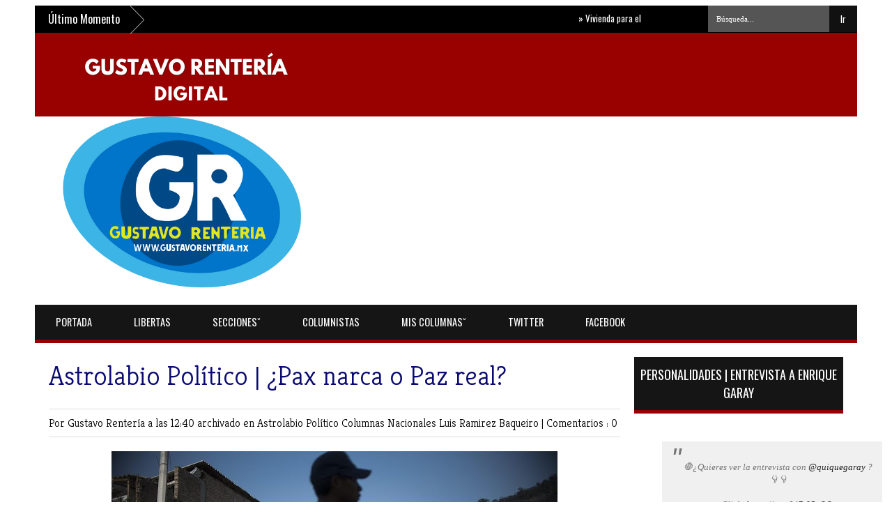

--- FILE ---
content_type: text/html; charset=UTF-8
request_url: http://www.gustavorenteria.com/b/stats?style=BLACK_TRANSPARENT&timeRange=ALL_TIME&token=APq4FmCrr9HyXps-K_KKvbKrpENzSNp2ZVF-pvAVjgYRFwBDYs5Gmlz5zg4GvOsxAESVnNLMagajyfVtvTp8wuec1C1wzEPzSQ
body_size: 266
content:
{"total":1561307,"sparklineOptions":{"backgroundColor":{"fillOpacity":0.1,"fill":"#000000"},"series":[{"areaOpacity":0.3,"color":"#202020"}]},"sparklineData":[[0,19],[1,28],[2,31],[3,37],[4,16],[5,26],[6,41],[7,20],[8,31],[9,53],[10,36],[11,62],[12,75],[13,99],[14,36],[15,30],[16,21],[17,23],[18,14],[19,17],[20,23],[21,19],[22,23],[23,30],[24,74],[25,71],[26,34],[27,40],[28,42],[29,27]],"nextTickMs":211764}

--- FILE ---
content_type: text/javascript; charset=UTF-8
request_url: http://www.gustavorenteria.com/feeds/posts/default?max-results=12&orderby=published&alt=json-in-script&callback=recentarticles4
body_size: 16545
content:
// API callback
recentarticles4({"version":"1.0","encoding":"UTF-8","feed":{"xmlns":"http://www.w3.org/2005/Atom","xmlns$openSearch":"http://a9.com/-/spec/opensearchrss/1.0/","xmlns$blogger":"http://schemas.google.com/blogger/2008","xmlns$georss":"http://www.georss.org/georss","xmlns$gd":"http://schemas.google.com/g/2005","xmlns$thr":"http://purl.org/syndication/thread/1.0","id":{"$t":"tag:blogger.com,1999:blog-5009410688649853610"},"updated":{"$t":"2026-01-14T10:55:16.189-06:00"},"category":[{"term":"Columnas Nacionales"},{"term":"Gobierno"},{"term":"Poder"},{"term":"Mundo"},{"term":"Dinero"},{"term":"Teodoro Rentería Arróyave"},{"term":"Seguridad"},{"term":"Comentario a Tiempo"},{"term":"Pasión"},{"term":"Portada"},{"term":"Yamiri Rodríguez Madrid"},{"term":"Gustavo Rentería"},{"term":"Miguel Ángel Ferrer"},{"term":"Luis Repper"},{"term":"Sociedad"},{"term":"Comentando"},{"term":"Fernando Irala"},{"term":"Economía y Política"},{"term":"Salud"},{"term":"Arturo Bárcena Bazán"},{"term":"Alcaldes y Gobernadores"},{"term":"Concatenaciones"},{"term":"Cañazos"},{"term":"José Eleazar de Ávila"},{"term":"José Luis Ortiz Santillán"},{"term":"Enfoque Global"},{"term":"Estados"},{"term":"Astrolabio Político"},{"term":"Carlos Ravelo Galindo"},{"term":"José Luis Camacho"},{"term":"Teodoro Rentería"},{"term":"La vuelta a Veracruz en un teclazo"},{"term":"Con Valor y Con Verdad"},{"term":"Joaquín Quiroz Cervantes"},{"term":"En las Nubes"},{"term":"Dionel Sena"},{"term":"Margarita Jiménez Urraca"},{"term":"Leopoldo Mendívil"},{"term":"Christián Gutiérrez"},{"term":"Luis Ramírez Baqueiro"},{"term":"José Alam Chávez Jacobo"},{"term":"Callejón Informativo"},{"term":"Fernando A. Mora Guillén"},{"term":"Carlos Ramos Padilla"},{"term":"Víctor Sánchez Baños"},{"term":"La Cueva de la Hidra"},{"term":"Marlen Treviño"},{"term":"Poder y Dinero"},{"term":"Cultura"},{"term":"Esfera Pública"},{"term":"Fernando Díaz Naranjo"},{"term":"Metrópoli Central"},{"term":"Norberto Lacarriere"},{"term":"Eduardo Ibarra Aguirre"},{"term":"Crónica Confidencial"},{"term":"Dobleces"},{"term":"Israel Mendoza"},{"term":"Luis Ramirez Baqueiro"},{"term":"Tómelo con Calma"},{"term":"Fernando Schutte Elguero"},{"term":"Jamlet Política"},{"term":"José Luis Camacho Acevedo"},{"term":"Increíble"},{"term":"Aribel Contreras Suárez"},{"term":"J. Rafael Cárdenas"},{"term":"Teodoro Raúl Rentería Villa"},{"term":"Jesús Zambrano"},{"term":"Octavio Raziel"},{"term":"Vladimir Galeana Solórzano"},{"term":"Sonora"},{"term":"Turismo"},{"term":"J Eleazar De Ávila"},{"term":"Alejandro Moreno"},{"term":"Luis Repper Jaramillo"},{"term":"Por la Libre"},{"term":"Papa"},{"term":"Salud y sexualidad"},{"term":"Fernando Amerlinck"},{"term":"Jose Luis Camacho Acevedo"},{"term":"Miguel Arroyo"},{"term":"El debate equis"},{"term":"J Eleazar Avila"},{"term":"Billie J Parker"},{"term":"Palabra de Mujer"},{"term":"Norma Vázquez Alanís"},{"term":"Fernando Hernández Marquina"},{"term":"Antonio Aspiros Villagómez"},{"term":"Juan Carlos Flores Aquino"},{"term":"Víctor González Avelar"},{"term":"opinión"},{"term":"José Víctor Rodríguez"},{"term":"LoMásLeído"},{"term":"Mirando a Fondo"},{"term":"Palabras Férreas"},{"term":"Héctor Herrera Argüelles"},{"term":"Seguridad y Gobierno"},{"term":"Comunicado"},{"term":"Pedro Isnardo De la Cruz"},{"term":"Romeo Déctor García"},{"term":"Nostalgia del Porvenir"},{"term":"Sena de Negros"},{"term":"Nacional"},{"term":"Sin Punto y Coma"},{"term":"Yazmin Alessandrini"},{"term":"Arnulfo Valdivia Machuca"},{"term":"Textos en libertad"},{"term":"Gabinete de AMLO"},{"term":"ciudad"},{"term":"Gabriela Cuevas Barron"},{"term":"Desde los Laureles"},{"term":"Jesús Zambrano Grijalva"},{"term":"La vida como es"},{"term":"Sociedad Punto Cero"},{"term":"Alejandro Envila Fisher"},{"term":"La vuelta a Veracruz en un teclado"},{"term":"Néstor Ojeda"},{"term":"Oscar Glenn"},{"term":"J. Eleazar Ávila"},{"term":"Yamiri Rodríguez"},{"term":"J. Eleazar de Ávila"},{"term":"Utopía"},{"term":"Despegues y Aterrizajes"},{"term":"Eduardo Fuentes"},{"term":"Internacional"},{"term":"Política"},{"term":"Rosario Avilés"},{"term":"opinion"},{"term":"Carlos Alberto Martínez"},{"term":"Cesar Daniel Gonzalez Madruga"},{"term":"J Eleazar Ávila"},{"term":"Videonoticias"},{"term":"Fabián Medina"},{"term":"J. Eleazar Avila Pérez"},{"term":"Negocios"},{"term":"Por Leopoldo Mendívil"},{"term":"Vicky Fuentes"},{"term":"Angel Viveros"},{"term":"Corrupción"},{"term":"Fotos Increíbles"},{"term":"Miguel Ángel Isidro"},{"term":"noticias internacionales"},{"term":"Daniel Lecanda"},{"term":"Juan Carlos Reyes Torres"},{"term":"Cesar Daniel Gonzalez Madrúga"},{"term":"Fernando A. Mora Guillén·"},{"term":"Hechos y nombres"},{"term":"José Fernández Santillán"},{"term":"esfera publica"},{"term":"Mundo; Gobierno"},{"term":"Poder Ciudadano"},{"term":"Quintana Roo"},{"term":"columnistas"},{"term":"Debate Puntual"},{"term":"Lo Más Leído"},{"term":"Política y algo más"},{"term":"poder. dinero"},{"term":"Alfonso Durazo"},{"term":"Constelación Andrómeda"},{"term":"Doctor Carlos Alberto Martínez"},{"term":"Emilio Trinidad Zaldívar"},{"term":"Hacienda"},{"term":"J. Rafael Cárdenas V"},{"term":"Jorge Sánchez Tello"},{"term":"La biblioteca de Arcadia"},{"term":"La vida como"},{"term":"Nogales"},{"term":"Norberto Hernández Bautista"},{"term":"Nuevo León"},{"term":"Ricardo Antonio Vega Serrador"},{"term":"Alberto Carbot"},{"term":"Alejandro Cacho"},{"term":"Cartelera Política"},{"term":"Eduardo Leonor Carillo"},{"term":"Estados. Dionel Sena"},{"term":"Grupo Synergo"},{"term":"Gustavo I. Robledo Guillén"},{"term":"Heriberto M. Galindo Quiñones"},{"term":"J. Rafael Cardenas"},{"term":"J. Rafael Cárdenas V."},{"term":"Juan Carlos Flores"},{"term":"Marco López"},{"term":"Po"},{"term":"Por Luis Ramírez Baqueiro"},{"term":"Ricardo Vega Serrador"},{"term":"TOMAS ZAPATA BOSCH"},{"term":"Touché"},{"term":"Vuelta Prohibida"},{"term":"comenta"},{"term":"oaxaca"},{"term":"#GoMart"},{"term":"#Puntada"},{"term":"#VegaSerrador"},{"term":"Boletin de Prensa"},{"term":"Café para Todos"},{"term":"Caja Negra"},{"term":"Clima"},{"term":"David E. León Romero"},{"term":"Demetrio Sodi de la Tijera"},{"term":"Di"},{"term":"Eduardo Ramos Fusther"},{"term":"El Atleta"},{"term":"En Breve"},{"term":"Enrique Avilés Pérez"},{"term":"Epigrama"},{"term":"Fernando Fuentes"},{"term":"Francisco Hernández Silva"},{"term":"Germán Muñoz"},{"term":"Gestas y Gestos"},{"term":"Go"},{"term":"GoMart"},{"term":"Gobier"},{"term":"Guanajuato"},{"term":"Italy Ciani"},{"term":"José Luis Camacho Acevedo."},{"term":"Laberintos del Poder"},{"term":"Laura Marina Ramírez de la Corte"},{"term":"Marco Antonio Zeind Chavez"},{"term":"Marco Escobar Cuapio"},{"term":"Martín Diego"},{"term":"Minuto Cívico"},{"term":"Mun"},{"term":"Pablo Cabañas Díaz"},{"term":"Por J. Rafael Cárdenas"},{"term":"Por Por Luis Repper Jaramillo"},{"term":"Por Víctor Sánchez Baños"},{"term":"Puebla"},{"term":"Puntada"},{"term":"Ramón Zurita Sahagún"},{"term":"Roy Campos"},{"term":"SALVADOR GARCÍA SOTO"},{"term":"Sandra Esther Urton"},{"term":"Stephanie Henaro"},{"term":"Teodo"},{"term":"Teresa Gil"},{"term":"Twitter"},{"term":"Vega Serrador"},{"term":"VegaSerrador"},{"term":"Veracruz"},{"term":"Vi"},{"term":"Zenón Ramírez García"},{"term":"col"},{"term":"com"},{"term":"comen"},{"term":"ecija"},{"term":"estaos"},{"term":"nestor ojeda"},{"term":"pablo gonzalez casanova"},{"term":"poder y algo más"}],"title":{"type":"text","$t":"GUSTAVORENTERIA"},"subtitle":{"type":"html","$t":"Los invito a hacer mejores noticias, para un mejor México. \"Prohibido Cambiarle\"."},"link":[{"rel":"http://schemas.google.com/g/2005#feed","type":"application/atom+xml","href":"http:\/\/www.gustavorenteria.com\/feeds\/posts\/default"},{"rel":"self","type":"application/atom+xml","href":"http:\/\/www.blogger.com\/feeds\/5009410688649853610\/posts\/default?alt=json-in-script\u0026max-results=12\u0026orderby=published"},{"rel":"alternate","type":"text/html","href":"http:\/\/www.gustavorenteria.com\/"},{"rel":"hub","href":"http://pubsubhubbub.appspot.com/"},{"rel":"next","type":"application/atom+xml","href":"http:\/\/www.blogger.com\/feeds\/5009410688649853610\/posts\/default?alt=json-in-script\u0026start-index=13\u0026max-results=12\u0026orderby=published"}],"author":[{"name":{"$t":"Anonymous"},"uri":{"$t":"http:\/\/www.blogger.com\/profile\/01534140724601051850"},"email":{"$t":"noreply@blogger.com"},"gd$image":{"rel":"http://schemas.google.com/g/2005#thumbnail","width":"16","height":"16","src":"https:\/\/img1.blogblog.com\/img\/b16-rounded.gif"}}],"generator":{"version":"7.00","uri":"http://www.blogger.com","$t":"Blogger"},"openSearch$totalResults":{"$t":"23761"},"openSearch$startIndex":{"$t":"1"},"openSearch$itemsPerPage":{"$t":"12"},"entry":[{"id":{"$t":"tag:blogger.com,1999:blog-5009410688649853610.post-4336356575927552313"},"published":{"$t":"2026-01-14T10:54:00.002-06:00"},"updated":{"$t":"2026-01-14T10:54:41.967-06:00"},"category":[{"scheme":"http://www.blogger.com/atom/ns#","term":"Gobierno"},{"scheme":"http://www.blogger.com/atom/ns#","term":"Poder"}],"title":{"type":"text","$t":"Vivienda para el Bienestar proyecta beneficiar a 8 millones de familias"},"content":{"type":"html","$t":"\u003Cp\u003E\u0026nbsp;\u003C\/p\u003E\u003Cdiv class=\"separator\" style=\"clear: both; text-align: center;\"\u003E\u003Ca href=\"https:\/\/blogger.googleusercontent.com\/img\/b\/R29vZ2xl\/AVvXsEjkMtb80uotAjPcVO3OCzFo_RDyJeeR0x5zQEQf5u3b98k9o1V5F94v1aySOFRW97v-ZSGR-GjAsqPm7fJwiwIb9HfReSuAed03-pdVeyDz4RhU_m_J5BIh2f82wZI0puLgHFwoSXfxVG5yQ1g8sJfw06DkhQyguaSocM_Ol6IvltNB59y_h57qFkHT4s6R\/s2560\/140126%20CSP%20CONFERENCIA%20MATUTINA%20(3).jpeg\" imageanchor=\"1\" style=\"margin-left: 1em; margin-right: 1em;\"\u003E\u003Cimg border=\"0\" data-original-height=\"1707\" data-original-width=\"2560\" height=\"426\" src=\"https:\/\/blogger.googleusercontent.com\/img\/b\/R29vZ2xl\/AVvXsEjkMtb80uotAjPcVO3OCzFo_RDyJeeR0x5zQEQf5u3b98k9o1V5F94v1aySOFRW97v-ZSGR-GjAsqPm7fJwiwIb9HfReSuAed03-pdVeyDz4RhU_m_J5BIh2f82wZI0puLgHFwoSXfxVG5yQ1g8sJfw06DkhQyguaSocM_Ol6IvltNB59y_h57qFkHT4s6R\/w640-h426\/140126%20CSP%20CONFERENCIA%20MATUTINA%20(3).jpeg\" width=\"640\" \/\u003E\u003C\/a\u003E\u003C\/div\u003E\u003Cbr \/\u003E\u003Cp\u003E\u003C\/p\u003E\u003Cp\u003E\u003Cb\u003EAnayelli Jiménez\u0026nbsp;\u003C\/b\u003E\u003C\/p\u003E\u003Cp\u003E\u003Cb\u003ECiudad de México, 14 de enero de 2026.–\u003C\/b\u003E El Gobierno de México informó que el programa Vivienda para el Bienestar busca beneficiar a cerca de 8 millones de familias mediante la construcción de 1.8 millones de viviendas, regularización de predios y apoyos para mejoramiento habitacional. En 2025 se formalizaron alrededor de 400 mil viviendas y para 2026 se prevé construir otras 400 mil, principalmente para familias que ganan entre uno y dos salarios mínimos.\u003C\/p\u003E\u003Cp\u003EAdemás, se reportó que al cierre de 2025 el Infonavit reestructuró y saneó 4.8 millones de créditos impagables, incluyendo liquidaciones, reducciones de saldo y ajustes de tasas, con el objetivo de mejorar el acceso a la vivienda y dar certeza patrimonial a millones de personas.\u003C\/p\u003E"},"link":[{"rel":"replies","type":"application/atom+xml","href":"http:\/\/www.gustavorenteria.com\/feeds\/4336356575927552313\/comments\/default","title":"Enviar comentarios"},{"rel":"replies","type":"text/html","href":"http:\/\/www.gustavorenteria.com\/2026\/01\/vivienda-para-el-bienestar-proyecta.html#comment-form","title":"0 comentarios"},{"rel":"edit","type":"application/atom+xml","href":"http:\/\/www.blogger.com\/feeds\/5009410688649853610\/posts\/default\/4336356575927552313"},{"rel":"self","type":"application/atom+xml","href":"http:\/\/www.blogger.com\/feeds\/5009410688649853610\/posts\/default\/4336356575927552313"},{"rel":"alternate","type":"text/html","href":"http:\/\/www.gustavorenteria.com\/2026\/01\/vivienda-para-el-bienestar-proyecta.html","title":"Vivienda para el Bienestar proyecta beneficiar a 8 millones de familias"}],"author":[{"name":{"$t":"Gustavo Rentería"},"uri":{"$t":"http:\/\/www.blogger.com\/profile\/09149690466017033485"},"email":{"$t":"noreply@blogger.com"},"gd$image":{"rel":"http://schemas.google.com/g/2005#thumbnail","width":"16","height":"16","src":"https:\/\/img1.blogblog.com\/img\/b16-rounded.gif"}}],"media$thumbnail":{"xmlns$media":"http://search.yahoo.com/mrss/","url":"https:\/\/blogger.googleusercontent.com\/img\/b\/R29vZ2xl\/AVvXsEjkMtb80uotAjPcVO3OCzFo_RDyJeeR0x5zQEQf5u3b98k9o1V5F94v1aySOFRW97v-ZSGR-GjAsqPm7fJwiwIb9HfReSuAed03-pdVeyDz4RhU_m_J5BIh2f82wZI0puLgHFwoSXfxVG5yQ1g8sJfw06DkhQyguaSocM_Ol6IvltNB59y_h57qFkHT4s6R\/s72-w640-h426-c\/140126%20CSP%20CONFERENCIA%20MATUTINA%20(3).jpeg","height":"72","width":"72"},"thr$total":{"$t":"0"}},{"id":{"$t":"tag:blogger.com,1999:blog-5009410688649853610.post-2068886668026510710"},"published":{"$t":"2026-01-14T09:11:00.002-06:00"},"updated":{"$t":"2026-01-14T10:55:16.051-06:00"},"category":[{"scheme":"http://www.blogger.com/atom/ns#","term":"Poder"}],"title":{"type":"text","$t":"Presidenta reconoce a egresada mexicana por obtener medalla mundial de Educación de la Fundación HP"},"content":{"type":"html","$t":"\u003Cp\u003E\u0026nbsp;\u003C\/p\u003E\u003Cdiv class=\"separator\" style=\"clear: both; text-align: center;\"\u003E\u003Ca href=\"https:\/\/blogger.googleusercontent.com\/img\/b\/R29vZ2xl\/AVvXsEhf4cqKfNhlXd_9BSDzcbmc_gSDAN1Cbn8x7FIioSJCXaT5qxqIL3KhYjCxGSf5DJRiP9SFi-rPjzUUnYDN5qKOkfy2VxcWK9nIkuiHzUoJzVvJP6tq7Idpl1HgJgSsml5NwuWgJ36m-I4ITTqHXPiv7qhQB8TUKC4QPgVRa7RluY6mqr4cqJHRVmy6OgMr\/s2560\/140126%20CSP%20CONFERENCIA%20MATUTINA%20(2).jpeg\" imageanchor=\"1\" style=\"margin-left: 1em; margin-right: 1em;\"\u003E\u003Cimg border=\"0\" data-original-height=\"1706\" data-original-width=\"2560\" height=\"426\" src=\"https:\/\/blogger.googleusercontent.com\/img\/b\/R29vZ2xl\/AVvXsEhf4cqKfNhlXd_9BSDzcbmc_gSDAN1Cbn8x7FIioSJCXaT5qxqIL3KhYjCxGSf5DJRiP9SFi-rPjzUUnYDN5qKOkfy2VxcWK9nIkuiHzUoJzVvJP6tq7Idpl1HgJgSsml5NwuWgJ36m-I4ITTqHXPiv7qhQB8TUKC4QPgVRa7RluY6mqr4cqJHRVmy6OgMr\/w640-h426\/140126%20CSP%20CONFERENCIA%20MATUTINA%20(2).jpeg\" width=\"640\" \/\u003E\u003C\/a\u003E\u003C\/div\u003E\u003Cbr \/\u003E\u003Cp\u003E\u003C\/p\u003E\u003Cp\u003E\u003Cb\u003EAnayelli Jiménez\u0026nbsp;\u003C\/b\u003E\u003C\/p\u003E\u003Cp\u003E\u003Cb\u003ECiudad de México, 14 de enero de 2026\u003C\/b\u003E\u003C\/p\u003E\u003Cp\u003EDurante la conferencia matutina “Las mañaneras del pueblo”, la presidenta Claudia Sheinbaum Pardo felicitó a la mexicana Valeria Palacios Cruz por haber obtenido la medalla mundial de Educación otorgada por la Fundación HP, gracias a su desempeño en proyectos de Inteligencia Artificial, robótica y desarrollo de drones.\u003C\/p\u003E\u003Cp\u003ELa mandataria destacó que Valeria Palacios es egresada del Conalep y del Tecnológico Nacional de México, ambas instituciones públicas, y subrayó que su trabajo estuvo enfocado en el desarrollo de soluciones tecnológicas orientadas a mejorar el entorno y las condiciones de su comunidad en Veracruz.\u003C\/p\u003E\u003Cp\u003EEl reconocimiento internacional fue otorgado tras su participación en un concurso en el que presentó proyectos relacionados con tecnología aplicada al cuidado del medio ambiente y al beneficio social. La presidenta señaló este logro como ejemplo del potencial de la educación pública y del talento joven en el país.\u003C\/p\u003E"},"link":[{"rel":"replies","type":"application/atom+xml","href":"http:\/\/www.gustavorenteria.com\/feeds\/2068886668026510710\/comments\/default","title":"Enviar comentarios"},{"rel":"replies","type":"text/html","href":"http:\/\/www.gustavorenteria.com\/2026\/01\/presidenta-reconoce-egresada-mexicana.html#comment-form","title":"0 comentarios"},{"rel":"edit","type":"application/atom+xml","href":"http:\/\/www.blogger.com\/feeds\/5009410688649853610\/posts\/default\/2068886668026510710"},{"rel":"self","type":"application/atom+xml","href":"http:\/\/www.blogger.com\/feeds\/5009410688649853610\/posts\/default\/2068886668026510710"},{"rel":"alternate","type":"text/html","href":"http:\/\/www.gustavorenteria.com\/2026\/01\/presidenta-reconoce-egresada-mexicana.html","title":"Presidenta reconoce a egresada mexicana por obtener medalla mundial de Educación de la Fundación HP"}],"author":[{"name":{"$t":"Gustavo Rentería"},"uri":{"$t":"http:\/\/www.blogger.com\/profile\/09149690466017033485"},"email":{"$t":"noreply@blogger.com"},"gd$image":{"rel":"http://schemas.google.com/g/2005#thumbnail","width":"16","height":"16","src":"https:\/\/img1.blogblog.com\/img\/b16-rounded.gif"}}],"media$thumbnail":{"xmlns$media":"http://search.yahoo.com/mrss/","url":"https:\/\/blogger.googleusercontent.com\/img\/b\/R29vZ2xl\/AVvXsEhf4cqKfNhlXd_9BSDzcbmc_gSDAN1Cbn8x7FIioSJCXaT5qxqIL3KhYjCxGSf5DJRiP9SFi-rPjzUUnYDN5qKOkfy2VxcWK9nIkuiHzUoJzVvJP6tq7Idpl1HgJgSsml5NwuWgJ36m-I4ITTqHXPiv7qhQB8TUKC4QPgVRa7RluY6mqr4cqJHRVmy6OgMr\/s72-w640-h426-c\/140126%20CSP%20CONFERENCIA%20MATUTINA%20(2).jpeg","height":"72","width":"72"},"thr$total":{"$t":"0"}},{"id":{"$t":"tag:blogger.com,1999:blog-5009410688649853610.post-5501321136315965732"},"published":{"$t":"2026-01-14T07:11:00.008-06:00"},"updated":{"$t":"2026-01-14T07:11:55.514-06:00"},"category":[{"scheme":"http://www.blogger.com/atom/ns#","term":"Dinero"},{"scheme":"http://www.blogger.com/atom/ns#","term":"Gobierno"}],"title":{"type":"text","$t":"Hacienda participa en reunión ministerial sobre minerales críticos en Washington"},"content":{"type":"html","$t":"\u003Cp\u003E\u003C\/p\u003E\u003Cdiv class=\"separator\" style=\"clear: both; text-align: center;\"\u003E\u003Ca href=\"https:\/\/blogger.googleusercontent.com\/img\/b\/R29vZ2xl\/AVvXsEjGqLmSA9rOyn47aTeKDbH6h9axFINyWKuprsXSWBmjkmHDq93MSsgXnIXgVV10LVe49o-6KnkLzFdMqB1ej5dJbhAcKpZ-ZVTIkqoLhDD7zQ2iX4zlsLrrlQ5wZX5chSug-RAr_Lop8GMaMJ5l3_xlAAZcAFv30vI0t2MH-l-58UDc5NGEAkNJ8zjR15Tc\/s1300\/large_Edgar_Amador_98febddc2e.jpg\" imageanchor=\"1\" style=\"margin-left: 1em; margin-right: 1em;\"\u003E\u003Cimg border=\"0\" data-original-height=\"730\" data-original-width=\"1300\" height=\"360\" src=\"https:\/\/blogger.googleusercontent.com\/img\/b\/R29vZ2xl\/AVvXsEjGqLmSA9rOyn47aTeKDbH6h9axFINyWKuprsXSWBmjkmHDq93MSsgXnIXgVV10LVe49o-6KnkLzFdMqB1ej5dJbhAcKpZ-ZVTIkqoLhDD7zQ2iX4zlsLrrlQ5wZX5chSug-RAr_Lop8GMaMJ5l3_xlAAZcAFv30vI0t2MH-l-58UDc5NGEAkNJ8zjR15Tc\/w640-h360\/large_Edgar_Amador_98febddc2e.jpg\" width=\"640\" \/\u003E\u003C\/a\u003E\u003C\/div\u003E\u003Cbr \/\u003E\u003Cb\u003E\u003Cbr \/\u003E\u003C\/b\u003E\u003Cp\u003E\u003C\/p\u003E\u003Cp\u003E\u003Cb\u003ERodolfo Gómez\u0026nbsp;\u003C\/b\u003E\u003C\/p\u003E\u003Cp\u003E\u003Cb\u003ECiudad de México, 13 de enero de 2026.– \u003C\/b\u003EEl secretario de Hacienda y Crédito Público, Édgar Amador Zamora, participó el 12 de enero en la Reunión Ministerial de Finanzas sobre la seguridad de las cadenas de suministro de minerales críticos, realizada en Washington, D.C., por convocatoria del Departamento del Tesoro de Estados Unidos.\u003C\/p\u003E\u003Cp\u003EComunicado No. 5 Participación del secretario de Hacienda en Reunión Ministerial de Finanzas sobre minerales críticos en Washington, D.C..pdf None\u003C\/p\u003E\u003Cp\u003EEl encuentro, celebrado en la sede del Tesoro estadounidense, tuvo como objetivo fortalecer la coordinación financiera entre países para diseñar e invertir en mecanismos que permitan diversificar y hacer más resilientes las cadenas de suministro de minerales críticos a nivel global.\u003C\/p\u003E\u003Cp\u003EDurante la reunión, el secretario de Hacienda sostuvo intercambios con autoridades de Estados Unidos y otros países en un ambiente de colaboración estratégica, enfocado en identificar soluciones conjuntas para enfrentar riesgos en el abasto de estos insumos clave.\u003C\/p\u003E\u003Cp\u003EParticiparon ministros de finanzas y economía de Australia, Canadá, Francia, Alemania, Italia, Japón, México, República de Corea y Reino Unido, así como el comisionado europeo Valdis Dombrovskis y representantes de India. También asistieron el representante comercial de Estados Unidos, Jamieson Greer, y el presidente del EXIM Bank, John Jovanovic.\u003C\/p\u003E\u003Cp\u003EComunicado No. 5 Participación del secretario de Hacienda en Reunión Ministerial de Finanzas sobre minerales críticos en Washington, D.C..pdf None\u003C\/p\u003E"},"link":[{"rel":"replies","type":"application/atom+xml","href":"http:\/\/www.gustavorenteria.com\/feeds\/5501321136315965732\/comments\/default","title":"Enviar comentarios"},{"rel":"replies","type":"text/html","href":"http:\/\/www.gustavorenteria.com\/2026\/01\/hacienda-participa-en-reunion.html#comment-form","title":"0 comentarios"},{"rel":"edit","type":"application/atom+xml","href":"http:\/\/www.blogger.com\/feeds\/5009410688649853610\/posts\/default\/5501321136315965732"},{"rel":"self","type":"application/atom+xml","href":"http:\/\/www.blogger.com\/feeds\/5009410688649853610\/posts\/default\/5501321136315965732"},{"rel":"alternate","type":"text/html","href":"http:\/\/www.gustavorenteria.com\/2026\/01\/hacienda-participa-en-reunion.html","title":"Hacienda participa en reunión ministerial sobre minerales críticos en Washington"}],"author":[{"name":{"$t":"Gustavo Rentería"},"uri":{"$t":"http:\/\/www.blogger.com\/profile\/09149690466017033485"},"email":{"$t":"noreply@blogger.com"},"gd$image":{"rel":"http://schemas.google.com/g/2005#thumbnail","width":"16","height":"16","src":"https:\/\/img1.blogblog.com\/img\/b16-rounded.gif"}}],"media$thumbnail":{"xmlns$media":"http://search.yahoo.com/mrss/","url":"https:\/\/blogger.googleusercontent.com\/img\/b\/R29vZ2xl\/AVvXsEjGqLmSA9rOyn47aTeKDbH6h9axFINyWKuprsXSWBmjkmHDq93MSsgXnIXgVV10LVe49o-6KnkLzFdMqB1ej5dJbhAcKpZ-ZVTIkqoLhDD7zQ2iX4zlsLrrlQ5wZX5chSug-RAr_Lop8GMaMJ5l3_xlAAZcAFv30vI0t2MH-l-58UDc5NGEAkNJ8zjR15Tc\/s72-w640-h360-c\/large_Edgar_Amador_98febddc2e.jpg","height":"72","width":"72"},"thr$total":{"$t":"0"}},{"id":{"$t":"tag:blogger.com,1999:blog-5009410688649853610.post-5645656882834056158"},"published":{"$t":"2026-01-13T17:20:00.002-06:00"},"updated":{"$t":"2026-01-13T17:20:15.138-06:00"},"category":[{"scheme":"http://www.blogger.com/atom/ns#","term":"Gobierno"}],"title":{"type":"text","$t":" Sonora impulsa academia aeroespacial con empresa francesa"},"content":{"type":"html","$t":"\u003Cdiv class=\"separator\" style=\"clear: both; text-align: center;\"\u003E\u003Ca href=\"https:\/\/blogger.googleusercontent.com\/img\/b\/R29vZ2xl\/AVvXsEitdABB52axjqsCVS5WxXEAtLQzIwDZSGkkahezYOivUlOeBLYa77VqA46SAs9l0zqGXA_jgnHEPtCYdZLU_R3j8sHaS462kwejPquhrCJ5s41_TbK7Dpsw0sQcsLB2ZctRx1WQ42pgHWvm-uZSQRzrFI753Qc0-rSIQHy7nyjbwObKVlLH22RQcCgV0suQ\/s1280\/IMG-20260113-WA0029.jpg\" imageanchor=\"1\" style=\"margin-left: 1em; margin-right: 1em;\"\u003E\u003Cimg border=\"0\" data-original-height=\"853\" data-original-width=\"1280\" height=\"426\" src=\"https:\/\/blogger.googleusercontent.com\/img\/b\/R29vZ2xl\/AVvXsEitdABB52axjqsCVS5WxXEAtLQzIwDZSGkkahezYOivUlOeBLYa77VqA46SAs9l0zqGXA_jgnHEPtCYdZLU_R3j8sHaS462kwejPquhrCJ5s41_TbK7Dpsw0sQcsLB2ZctRx1WQ42pgHWvm-uZSQRzrFI753Qc0-rSIQHy7nyjbwObKVlLH22RQcCgV0suQ\/w640-h426\/IMG-20260113-WA0029.jpg\" width=\"640\" \/\u003E\u003C\/a\u003E\u003C\/div\u003E\u003Cbr \/\u003E\u003Cp\u003E\u003Cbr \/\u003E\u003C\/p\u003E\u003Cp\u003E\u003Cb\u003ECecy Leyva\u0026nbsp;\u003C\/b\u003E\u003C\/p\u003E\u003Cp\u003E\u003Cb\u003EHermosillo, Sonora; 13 de enero de 2026.–\u003C\/b\u003E El gobierno de Sonora avanza en la consolidación del sector aeroespacial con la gestión del gobernador Alfonso Durazo Montaño para establecer, en alianza con la empresa francesa Latécoere, la primera academia especializada en arneses y sistemas de interconexión en la entidad.\u003C\/p\u003E\u003Cp\u003EDurante una reunión con ejecutivos de Boeing, empresa cliente de Latécoere, se acordó dar seguimiento a esta iniciativa que busca fortalecer la capacitación, la actualización tecnológica y el desarrollo de talento especializado, alineado a las necesidades actuales y futuras de la industria aeroespacial en Sonora.\u003C\/p\u003E\u003Cp\u003ELa academia ofrecería talleres, certificaciones, programas de formación para empresas y servicios de consultoría técnica, consolidando un centro de desarrollo de talento que apoye la expansión del sector.\u003C\/p\u003E\u003Cp\u003ELatécoere cuenta actualmente con cuatro plantas en Hermosillo, donde emplea a más de mil 500 trabajadores. Sus centros de manufactura producen aeroestructuras, interconexiones, partes detalladas y materiales compuestos para compañías como Boeing, Airbus, Safran y Thales, entre otras.\u003C\/p\u003E\u003Cp\u003ECon este proyecto, Sonora refuerza su perfil como destino para la inversión industrial y la generación de empleos especializados, en línea con los objetivos de desarrollo impulsados por el Plan Sonora.\u003C\/p\u003E"},"link":[{"rel":"replies","type":"application/atom+xml","href":"http:\/\/www.gustavorenteria.com\/feeds\/5645656882834056158\/comments\/default","title":"Enviar comentarios"},{"rel":"replies","type":"text/html","href":"http:\/\/www.gustavorenteria.com\/2026\/01\/sonora-impulsa-academia-aeroespacial.html#comment-form","title":"0 comentarios"},{"rel":"edit","type":"application/atom+xml","href":"http:\/\/www.blogger.com\/feeds\/5009410688649853610\/posts\/default\/5645656882834056158"},{"rel":"self","type":"application/atom+xml","href":"http:\/\/www.blogger.com\/feeds\/5009410688649853610\/posts\/default\/5645656882834056158"},{"rel":"alternate","type":"text/html","href":"http:\/\/www.gustavorenteria.com\/2026\/01\/sonora-impulsa-academia-aeroespacial.html","title":" Sonora impulsa academia aeroespacial con empresa francesa"}],"author":[{"name":{"$t":"Gustavo Rentería"},"uri":{"$t":"http:\/\/www.blogger.com\/profile\/09149690466017033485"},"email":{"$t":"noreply@blogger.com"},"gd$image":{"rel":"http://schemas.google.com/g/2005#thumbnail","width":"16","height":"16","src":"https:\/\/img1.blogblog.com\/img\/b16-rounded.gif"}}],"media$thumbnail":{"xmlns$media":"http://search.yahoo.com/mrss/","url":"https:\/\/blogger.googleusercontent.com\/img\/b\/R29vZ2xl\/AVvXsEitdABB52axjqsCVS5WxXEAtLQzIwDZSGkkahezYOivUlOeBLYa77VqA46SAs9l0zqGXA_jgnHEPtCYdZLU_R3j8sHaS462kwejPquhrCJ5s41_TbK7Dpsw0sQcsLB2ZctRx1WQ42pgHWvm-uZSQRzrFI753Qc0-rSIQHy7nyjbwObKVlLH22RQcCgV0suQ\/s72-w640-h426-c\/IMG-20260113-WA0029.jpg","height":"72","width":"72"},"thr$total":{"$t":"0"}},{"id":{"$t":"tag:blogger.com,1999:blog-5009410688649853610.post-6682681655429619610"},"published":{"$t":"2026-01-13T16:25:00.004-06:00"},"updated":{"$t":"2026-01-13T16:25:35.949-06:00"},"category":[{"scheme":"http://www.blogger.com/atom/ns#","term":"Gobierno"},{"scheme":"http://www.blogger.com/atom/ns#","term":"Seguridad"}],"title":{"type":"text","$t":"Operativos del Gabinete de Seguridad dejan detenciones y aseguramientos en seis estados"},"content":{"type":"html","$t":"\u003Cp\u003E\u0026nbsp;\u003C\/p\u003E\u003Cdiv class=\"separator\" style=\"clear: both; text-align: center;\"\u003E\u003Ca href=\"https:\/\/blogger.googleusercontent.com\/img\/b\/R29vZ2xl\/[base64]\/s1440\/Dofoto_20260113_162319015.jpg\" imageanchor=\"1\" style=\"margin-left: 1em; margin-right: 1em;\"\u003E\u003Cimg border=\"0\" data-original-height=\"1080\" data-original-width=\"1440\" height=\"480\" src=\"https:\/\/blogger.googleusercontent.com\/img\/b\/R29vZ2xl\/[base64]\/w640-h480\/Dofoto_20260113_162319015.jpg\" width=\"640\" \/\u003E\u003C\/a\u003E\u003C\/div\u003E\u003Cbr \/\u003E\u003Cp\u003E\u003C\/p\u003E\u003Cp\u003E\u003Cb\u003EJosé Luis Ramírez\u0026nbsp;\u003C\/b\u003E\u003C\/p\u003E\u003Cp\u003E\u003Cb\u003ECiudad de México, 13 de enero de 2026.—\u003C\/b\u003E El Gabinete de Seguridad del Gobierno de México informó que el lunes 12 de enero se realizaron acciones coordinadas en Jalisco, Michoacán, Nayarit, Puebla, Sinaloa y Veracruz, con detenciones, cateos y aseguramientos de armas, vehículos y drogas.\u003C\/p\u003E\u003Cp\u003EDestacan la detención de personas armadas en Jalisco y Michoacán; el aseguramiento de 290 mil litros de residuos y combustibles de procedencia ilegal en Puebla; y la inhabilitación de siete áreas para la elaboración de metanfetamina en Sinaloa, donde se aseguraron 3,350 litros de sustancias químicas, con una afectación económica estimada de 66 millones de pesos a la delincuencia organizada.\u003C\/p\u003E\u003Cp\u003EEstas acciones forman parte de la Estrategia Nacional de Seguridad, basada en atención a las causas, fortalecimiento de la Guardia Nacional, inteligencia e investigación, y coordinación con los estados.\u003C\/p\u003E"},"link":[{"rel":"replies","type":"application/atom+xml","href":"http:\/\/www.gustavorenteria.com\/feeds\/6682681655429619610\/comments\/default","title":"Enviar comentarios"},{"rel":"replies","type":"text/html","href":"http:\/\/www.gustavorenteria.com\/2026\/01\/operativos-del-gabinete-de-seguridad.html#comment-form","title":"0 comentarios"},{"rel":"edit","type":"application/atom+xml","href":"http:\/\/www.blogger.com\/feeds\/5009410688649853610\/posts\/default\/6682681655429619610"},{"rel":"self","type":"application/atom+xml","href":"http:\/\/www.blogger.com\/feeds\/5009410688649853610\/posts\/default\/6682681655429619610"},{"rel":"alternate","type":"text/html","href":"http:\/\/www.gustavorenteria.com\/2026\/01\/operativos-del-gabinete-de-seguridad.html","title":"Operativos del Gabinete de Seguridad dejan detenciones y aseguramientos en seis estados"}],"author":[{"name":{"$t":"Gustavo Rentería"},"uri":{"$t":"http:\/\/www.blogger.com\/profile\/09149690466017033485"},"email":{"$t":"noreply@blogger.com"},"gd$image":{"rel":"http://schemas.google.com/g/2005#thumbnail","width":"16","height":"16","src":"https:\/\/img1.blogblog.com\/img\/b16-rounded.gif"}}],"media$thumbnail":{"xmlns$media":"http://search.yahoo.com/mrss/","url":"https:\/\/blogger.googleusercontent.com\/img\/b\/R29vZ2xl\/[base64]\/s72-w640-h480-c\/Dofoto_20260113_162319015.jpg","height":"72","width":"72"},"thr$total":{"$t":"0"}},{"id":{"$t":"tag:blogger.com,1999:blog-5009410688649853610.post-2800732755488036285"},"published":{"$t":"2026-01-13T12:29:00.003-06:00"},"updated":{"$t":"2026-01-13T12:29:34.689-06:00"},"category":[{"scheme":"http://www.blogger.com/atom/ns#","term":"Gobierno"},{"scheme":"http://www.blogger.com/atom/ns#","term":"Poder"}],"title":{"type":"text","$t":"Aumentan cirugías y consultas en instituciones públicas de salud durante 2025"},"content":{"type":"html","$t":"\u003Cdiv class=\"separator\" style=\"clear: both; text-align: center;\"\u003E\u003Ca href=\"https:\/\/blogger.googleusercontent.com\/img\/b\/R29vZ2xl\/AVvXsEi6eiBjgUUvF53OAv5LwjYKD4EcR5x7CAfcZttPnHuK_Qk13K9Ljv1Om3kN5HY58-1DJ9w2lGPcyeKQ09tQS-S2STFVi23LeUpofO0ICd3eRPCrwAkBDoxUTF0iiB8GH3fDlKlIodcwLHEJpfD2LHhoBEsKMoH-ghTZKgOObv0PCKSWvMCJQQZ1N1t2kJJc\/s2560\/130126%20CSP%20CONFERENCIA%20MATUTINA%20(3).jpeg\" imageanchor=\"1\" style=\"margin-left: 1em; margin-right: 1em;\"\u003E\u003Cimg border=\"0\" data-original-height=\"1706\" data-original-width=\"2560\" height=\"426\" src=\"https:\/\/blogger.googleusercontent.com\/img\/b\/R29vZ2xl\/AVvXsEi6eiBjgUUvF53OAv5LwjYKD4EcR5x7CAfcZttPnHuK_Qk13K9Ljv1Om3kN5HY58-1DJ9w2lGPcyeKQ09tQS-S2STFVi23LeUpofO0ICd3eRPCrwAkBDoxUTF0iiB8GH3fDlKlIodcwLHEJpfD2LHhoBEsKMoH-ghTZKgOObv0PCKSWvMCJQQZ1N1t2kJJc\/w640-h426\/130126%20CSP%20CONFERENCIA%20MATUTINA%20(3).jpeg\" width=\"640\" \/\u003E\u003C\/a\u003E\u003C\/div\u003E\u003Cbr \/\u003E\u003Cp\u003E\u003Cbr \/\u003E\u003C\/p\u003E\u003Cp\u003E\u0026nbsp;Anayelli Jiménez\u0026nbsp;\u003C\/p\u003E\u003Cp\u003ECiudad de México, 13 de enero de 2026.– La presidenta Claudia Sheinbaum informó que en 2025 aumentaron de manera significativa las cirugías y consultas de especialidad en el IMSS, ISSSTE e IMSS Bienestar, como resultado del fortalecimiento del sistema público de salud y la formación de más especialistas.\u003C\/p\u003E\u003Cp\u003EEn el IMSS, las cirugías crecieron 60 por ciento respecto a 2018; las consultas de especialidad aumentaron 48 por ciento y las de medicina interna 21 por ciento. El ISSSTE realizó más de 308 mil cirugías y 24 millones de consultas, tras rehabilitar y abrir nuevos quirófanos.\u003C\/p\u003E\u003Cp\u003EIMSS Bienestar superó sus metas con más de 51 millones de consultas, más de 6 millones de especialidad, 250 trasplantes y más de 500 mil partos, además de inaugurar 15 hospitales y cuatro Centros de Salud.\u003C\/p\u003E\u003Cp\u003ESheinbaum reiteró que se trabaja para avanzar hacia Servicios Universales de Salud, que permitan a la población atenderse en cualquiera de las tres instituciones, con mayor coordinación y cobertura.\u003C\/p\u003E"},"link":[{"rel":"replies","type":"application/atom+xml","href":"http:\/\/www.gustavorenteria.com\/feeds\/2800732755488036285\/comments\/default","title":"Enviar comentarios"},{"rel":"replies","type":"text/html","href":"http:\/\/www.gustavorenteria.com\/2026\/01\/aumentan-cirugias-y-consultas-en.html#comment-form","title":"0 comentarios"},{"rel":"edit","type":"application/atom+xml","href":"http:\/\/www.blogger.com\/feeds\/5009410688649853610\/posts\/default\/2800732755488036285"},{"rel":"self","type":"application/atom+xml","href":"http:\/\/www.blogger.com\/feeds\/5009410688649853610\/posts\/default\/2800732755488036285"},{"rel":"alternate","type":"text/html","href":"http:\/\/www.gustavorenteria.com\/2026\/01\/aumentan-cirugias-y-consultas-en.html","title":"Aumentan cirugías y consultas en instituciones públicas de salud durante 2025"}],"author":[{"name":{"$t":"Gustavo Rentería"},"uri":{"$t":"http:\/\/www.blogger.com\/profile\/09149690466017033485"},"email":{"$t":"noreply@blogger.com"},"gd$image":{"rel":"http://schemas.google.com/g/2005#thumbnail","width":"16","height":"16","src":"https:\/\/img1.blogblog.com\/img\/b16-rounded.gif"}}],"media$thumbnail":{"xmlns$media":"http://search.yahoo.com/mrss/","url":"https:\/\/blogger.googleusercontent.com\/img\/b\/R29vZ2xl\/AVvXsEi6eiBjgUUvF53OAv5LwjYKD4EcR5x7CAfcZttPnHuK_Qk13K9Ljv1Om3kN5HY58-1DJ9w2lGPcyeKQ09tQS-S2STFVi23LeUpofO0ICd3eRPCrwAkBDoxUTF0iiB8GH3fDlKlIodcwLHEJpfD2LHhoBEsKMoH-ghTZKgOObv0PCKSWvMCJQQZ1N1t2kJJc\/s72-w640-h426-c\/130126%20CSP%20CONFERENCIA%20MATUTINA%20(3).jpeg","height":"72","width":"72"},"thr$total":{"$t":"0"}},{"id":{"$t":"tag:blogger.com,1999:blog-5009410688649853610.post-1939732917917204896"},"published":{"$t":"2026-01-13T10:33:00.010-06:00"},"updated":{"$t":"2026-01-13T10:33:51.634-06:00"},"category":[{"scheme":"http://www.blogger.com/atom/ns#","term":"Columnas Nacionales"},{"scheme":"http://www.blogger.com/atom/ns#","term":"Comentario a Tiempo"},{"scheme":"http://www.blogger.com/atom/ns#","term":"Teodoro Rentería Arróyave"}],"title":{"type":"text","$t":"Comentario a Tiempo | Asesinan al periodista Carlos Castro en Poza Rica, Veracruz (II)"},"content":{"type":"html","$t":"\u003Cp\u003E\u0026nbsp;\u003C\/p\u003E\u003Cdiv class=\"separator\" style=\"clear: both; text-align: center;\"\u003E\u003Ca href=\"https:\/\/blogger.googleusercontent.com\/img\/b\/R29vZ2xl\/AVvXsEiWC_bDbBk77xoNq7ODGeh5kXJnx-dpbFrueMFIoNTtNs-oyjp-JcRttjKOVkobzd19X4tV4cXipDezzpCD8yZ7Ku1wkmkBJtqROgqsJiNsHpW5D1g6bY42BxlTjuLFYsTt-4GkEa1gFMtK0EosY8owLC52xuV3-5hPZa9M6CECKZ2GhVtKR_QSXC529ZrS\/s425\/f425x230-135964_149946_5050.jpg\" imageanchor=\"1\" style=\"margin-left: 1em; margin-right: 1em;\"\u003E\u003Cimg border=\"0\" data-original-height=\"230\" data-original-width=\"425\" height=\"346\" src=\"https:\/\/blogger.googleusercontent.com\/img\/b\/R29vZ2xl\/AVvXsEiWC_bDbBk77xoNq7ODGeh5kXJnx-dpbFrueMFIoNTtNs-oyjp-JcRttjKOVkobzd19X4tV4cXipDezzpCD8yZ7Ku1wkmkBJtqROgqsJiNsHpW5D1g6bY42BxlTjuLFYsTt-4GkEa1gFMtK0EosY8owLC52xuV3-5hPZa9M6CECKZ2GhVtKR_QSXC529ZrS\/w640-h346\/f425x230-135964_149946_5050.jpg\" width=\"640\" \/\u003E\u003C\/a\u003E\u003C\/div\u003E\u003Cbr \/\u003E\u003Cp\u003E\u003C\/p\u003E\u003Cp\u003E\u003Cbr \/\u003E\u003C\/p\u003E\u003Cp\u003EPor Teodoro Rentería Arróyave\u003C\/p\u003E\u003Cp\u003EMartes 13 de enero de 2026\u003C\/p\u003E\u003Cp\u003ESEGUNDA Y ÚLTIMA PARTE\u003C\/p\u003E\u003Cp\u003ECUERNAVACA, MORELOS. Concluimos con el COMUNICADO CONJUNTO del gremio periodístico organizado cuyo título ilustran estas entregas y que por su valor de denuncia lo transcribimos íntegro en dos partes por motivos de espacio y tiempo en los medios:\u003C\/p\u003E\u003Cp\u003ERecordemos que sujetos armados atacaron con armas de fuego al comunicador especializado en nota roja de 26 años. \/El colega se desempeñaba como director del portal “Código Norte de Veracruz”, antes como reportero de los diarios regionales “La Vanguardia”, “Noreste”, “La Opinión de Poza Rica” y “Enfoque”. \/Cuando el comunicador se encontraba en un negocio de comida que administraba con su familia, un comando de sicarios fuertemente armados le disparó en varias ocasiones. \/El joven reportero de policía perdió la vida instantáneamente y los agresores huyeron con toda tranquilidad no obstante que los hechos ocurrieron en una zona comercial céntrica de la ciudad.\u003C\/p\u003E\u003Cp\u003ETambién coma ya dijimos, este es el primer asesinato que la presidenta Claudia Sheinbaum Pardo conoce, lamenta e instruye para acelerar las investigaciones. \/Este crimen contra las libertades de prensa y expresión es el primero ocurrido en 2026 y ha quedado registrado con el dígito 406, en el Monitoreo Permanente de los Asesinatos y Desapariciones Forzadas de Periodistas en México y demás víctimas, registro altamente profesional del gremio organizado que conforman la Federación de Asociaciones de Periodistas Mexicanos, FAPERMEX; el Colegio Nacional de Licenciados en Periodismo, CONALIPE, y la Federación Latinoamericana de Periodistas, FELAP-México.\u003C\/p\u003E\u003Cp\u003EEl asesinato del colega, Carlos Castro es el primero que se registra en el 2026.\u003C\/p\u003E\u003Cp\u003EEn lo que va de la administración de la presidenta, Claudia Sheinbaum Pardo, suman 13 crímenes mortales, el hallazgo del cuerpo de un colega desaparecido desde 2019 y 2 desapariciones forzadas.\u003C\/p\u003E\u003Cp\u003EDe 2000 a la fecha, han ocurrido 340 asesinatos: 282 periodistas; 9 locutores; 16 trabajadores de la prensa; 16 familiares y 12 amigos de comunicadores; 2 civiles, y 3 escoltas.\u003C\/p\u003E\u003Cp\u003EEn consecuencia, de 1983 a la fecha, de acuerdo con el Monitoreo Permanente de los Asesinatos y Desapariciones Forzadas de Periodistas, suman 406 asesinatos, de los cuales han sido víctimas: 344 periodistas; 9 locutores; 16 trabajadores de prensa; 19 familiares y 13 amigos de comunicadores; 2 civiles, y 3 escoltas.\u003C\/p\u003E\u003Cp\u003EDESAPARICIONES FORZADAS\u003C\/p\u003E\u003Cp\u003ETotal, de Desapariciones forzadas: 30: 26 periodistas, 3 trabajadores de prensa y 1 amigo.\u003C\/p\u003E\u003Cp\u003EEl Gremio Organizado: Federación de Asociaciones de Periodistas Mexicanos, FAPERMEX; Federación Latinoamericana de Periodistas, FELAP-México, y su brazo académico, Colegio Nacional de Licenciados en Periodismo, CONALIPE, en sus comunicados correspondientes firmados por sus dirigentes, reitera en forma constante su demanda a las más altas autoridades del país para que terminen con esta vergonzosa impunidad en cuanto a los atentados a los informadores, y cumplan con las medidas cautelares para protegerlos, como lo ordenan las leyes correspondientes.\u003C\/p\u003E\u003Cp\u003ENuestro concentrado es terrible y lamentable por todos los conceptos, puesto que la imperante y vergonzosa impunidad es la que permite que los criminales, enemigos de las libertades de prensa y expresión, burlen a la justicia. Como se puede comprobar la lista lúgubre aumenta exponencialmente.\u003C\/p\u003E\u003Cp\u003ERedoblamos el reclamo de justicia y de que se implementen los mecanismos de protección a los periodistas, trabajadores de prensa, de sus familiares y amigos que también han sido victimados en hechos, inclusive directos, para amedrentar a los comunicadores. ¡YA BASTA! Es nuestro grito permanente\u003C\/p\u003E\u003Cp\u003ETambién reiteramos el llamado a la presidenta Claudia Sheinbaum Pardo, al Congreso de la Unión, a los gobernadores de las entidades federativas y a los congresos locales, para que atiendan a la brevedad la Agenda Legislativa Pendiente del Periodista, que consideramos es el mayor blindaje para los comunicadores y por su contenido es un instrumento integral para asegurar las libertades de prensa y expresión en nuestro México.\u003C\/p\u003E\u003Cp\u003EInician la lista de dirigentes firmantes, por FAPERMEX: periodista Luis Javier Hernández Córdova, presidente del Consejo Directivo; por CONALIPE: maestro Teodoro Raúl Rentería Villa, vicepresidente, y el autor, presidente de CONALIPE, presidente fundador y vitalicio honorario de FAPERMEX y secretario de Desarrollo Social de FELAP.\u003C\/p\u003E\u003Cp\u003EPeriodista y escritor; presidente del Colegio Nacional de Licenciados en Periodismo, CONALIPE; secretario de Desarrollo Social de la Federación Latinoamericana de Periodistas, FELAP; presidente fundador y vitalicio honorario de la Federación de Asociaciones de Periodistas Mexicanos, FAPERMEX, Doctor Honoris Causa por la Universidad Internacional, Académico de Número y director de Comunicación de la Academia Nacional de Historia y Geografía, ANHG. Agradeceré sus comentarios y críticas en teodororenteriaa@gmail.com Nos escuchamos en las frecuencias en toda la República de Libertas Radio. Le invitamos a visitar: www.felap.info, www.ciap-felap.org, www.fapermex.org, y el portal: www.irradianoticias.com\u003C\/p\u003E"},"link":[{"rel":"replies","type":"application/atom+xml","href":"http:\/\/www.gustavorenteria.com\/feeds\/1939732917917204896\/comments\/default","title":"Enviar comentarios"},{"rel":"replies","type":"text/html","href":"http:\/\/www.gustavorenteria.com\/2026\/01\/comentario-tiempo-asesinan-al_13.html#comment-form","title":"0 comentarios"},{"rel":"edit","type":"application/atom+xml","href":"http:\/\/www.blogger.com\/feeds\/5009410688649853610\/posts\/default\/1939732917917204896"},{"rel":"self","type":"application/atom+xml","href":"http:\/\/www.blogger.com\/feeds\/5009410688649853610\/posts\/default\/1939732917917204896"},{"rel":"alternate","type":"text/html","href":"http:\/\/www.gustavorenteria.com\/2026\/01\/comentario-tiempo-asesinan-al_13.html","title":"Comentario a Tiempo | Asesinan al periodista Carlos Castro en Poza Rica, Veracruz (II)"}],"author":[{"name":{"$t":"Gustavo Rentería"},"uri":{"$t":"http:\/\/www.blogger.com\/profile\/09149690466017033485"},"email":{"$t":"noreply@blogger.com"},"gd$image":{"rel":"http://schemas.google.com/g/2005#thumbnail","width":"16","height":"16","src":"https:\/\/img1.blogblog.com\/img\/b16-rounded.gif"}}],"media$thumbnail":{"xmlns$media":"http://search.yahoo.com/mrss/","url":"https:\/\/blogger.googleusercontent.com\/img\/b\/R29vZ2xl\/AVvXsEiWC_bDbBk77xoNq7ODGeh5kXJnx-dpbFrueMFIoNTtNs-oyjp-JcRttjKOVkobzd19X4tV4cXipDezzpCD8yZ7Ku1wkmkBJtqROgqsJiNsHpW5D1g6bY42BxlTjuLFYsTt-4GkEa1gFMtK0EosY8owLC52xuV3-5hPZa9M6CECKZ2GhVtKR_QSXC529ZrS\/s72-w640-h346-c\/f425x230-135964_149946_5050.jpg","height":"72","width":"72"},"thr$total":{"$t":"0"}},{"id":{"$t":"tag:blogger.com,1999:blog-5009410688649853610.post-3955561147665398064"},"published":{"$t":"2026-01-12T19:10:00.004-06:00"},"updated":{"$t":"2026-01-12T19:10:52.852-06:00"},"category":[{"scheme":"http://www.blogger.com/atom/ns#","term":"Dinero"},{"scheme":"http://www.blogger.com/atom/ns#","term":"Gobierno"}],"title":{"type":"text","$t":"México asegura financiamiento sostenible para 2026 con exitosa emisión en el mercado europeo"},"content":{"type":"html","$t":"\u003Cp\u003E\u0026nbsp;\u003C\/p\u003E\u003Cdiv class=\"separator\" style=\"clear: both; text-align: center;\"\u003E\u003Ca href=\"https:\/\/blogger.googleusercontent.com\/img\/b\/R29vZ2xl\/AVvXsEgsEnRbbz4VvXo5l9Umf67m5ZDZTUTrN0hqMyh7CjDEg2mqqqJZ7YPOa3Q_qXFLQMyDLjabswfZMwgmynAwGkAXLJ34CdzTOnhGqQf4joycKxmLuo56CwOhKjsfvmtfNuk-RJwVnTCkhaa1NpkpjrUgQgNHbrhlIHF8iKhx7BX9J6Q6JCPnQQI3970V9vjB\/s608\/f608x342-120529_150252_5050.jpg\" imageanchor=\"1\" style=\"margin-left: 1em; margin-right: 1em;\"\u003E\u003Cimg border=\"0\" data-original-height=\"342\" data-original-width=\"608\" height=\"360\" src=\"https:\/\/blogger.googleusercontent.com\/img\/b\/R29vZ2xl\/AVvXsEgsEnRbbz4VvXo5l9Umf67m5ZDZTUTrN0hqMyh7CjDEg2mqqqJZ7YPOa3Q_qXFLQMyDLjabswfZMwgmynAwGkAXLJ34CdzTOnhGqQf4joycKxmLuo56CwOhKjsfvmtfNuk-RJwVnTCkhaa1NpkpjrUgQgNHbrhlIHF8iKhx7BX9J6Q6JCPnQQI3970V9vjB\/w640-h360\/f608x342-120529_150252_5050.jpg\" width=\"640\" \/\u003E\u003C\/a\u003E\u003C\/div\u003E\u003Cbr \/\u003E\u003Ch2 dir=\"ltr\"\u003E\u003Cbr \/\u003E\u003C\/h2\u003E\n\u003Cp dir=\"ltr\"\u003E\u003Cb\u003ERodolfo Gómez\u0026nbsp;\u003C\/b\u003E\u003C\/p\u003E\u003Cp dir=\"ltr\"\u003E​\u003Cb\u003ECIUDAD DE MÉXICO\u003C\/b\u003E – La Secretaría de Hacienda y Crédito Público (SHCP) anunció este 12 de enero de 2026 la conclusión de una importante colocación de bonos soberanos vinculados a los Objetivos de Desarrollo Sostenible (ODS). La operación, realizada en el mercado europeo, alcanzó un monto de 4,750 millones de euros.  \u003C\/p\u003E\n\u003Cp dir=\"ltr\"\u003E​Con este movimiento, el Gobierno de México adelanta una parte sustancial del programa de financiamiento externo previsto para el presente año, lo que otorgará una mayor flexibilidad en la gestión financiera durante los próximos meses.  \u003C\/p\u003E\n\u003Ch3 dir=\"ltr\"\u003E​Estructura de la Operación\u003C\/h3\u003E\n\u003Cp dir=\"ltr\"\u003E​La emisión se dividió en tres puntos de referencia clave para fortalecer la curva soberana en euros:  \u003C\/p\u003E\n\u003Cul\u003E\n\u003Cli dir=\"ltr\"\u003E​\u003Cb\u003EBono a 5 años:\u003C\/b\u003E Por 2,000 millones de euros, con una tasa cupón de 3.875%.\u003C\/li\u003E\n\u003C\/ul\u003E\n\u003Cp dir=\"ltr\"\u003E \u003C\/p\u003E\n\u003Cul\u003E\n\u003Cli dir=\"ltr\"\u003E​\u003Cb\u003EBono a 10 años:\u003C\/b\u003E Por 1,750 millones de euros, con una tasa cupón de 4.875%.\u003C\/li\u003E\n\u003C\/ul\u003E\n\u003Cp dir=\"ltr\"\u003E \u003C\/p\u003E\n\u003Cul\u003E\n\u003Cli dir=\"ltr\"\u003E​\u003Cb\u003EBono a 14 años:\u003C\/b\u003E Por 1,000 millones de euros, con una tasa cupón de 5.375%.\u003C\/li\u003E\n\u003C\/ul\u003E\n\u003Cp dir=\"ltr\"\u003E \u003C\/p\u003E\n\u003Cp dir=\"ltr\"\u003E​La respuesta del mercado fue positiva, registrando una demanda que ascendió a los 13,500 millones de euros, lo que representa 2.84 veces el monto emitido. En la transacción participaron más de 180 inversionistas internacionales, lo que refleja la confianza en los instrumentos financieros mexicanos a pesar del actual entorno geopolítico.  \u003C\/p\u003E\n\u003Ch3 dir=\"ltr\"\u003E​Compromiso con la Sostenibilidad\u003C\/h3\u003E\n\u003Cp dir=\"ltr\"\u003E​Esta colocación se efectuó bajo el Marco de Referencia Soberano de Financiamiento Sostenible recientemente actualizado. Dicha actualización permite ampliar las categorías de gastos sostenibles y refuerza los mecanismos de transparencia y rendición de cuentas, alineándose con el Plan Nacional de Desarrollo 2025-2030.  \u003C\/p\u003E\n\u003Cp dir=\"ltr\"\u003E​Hasta la fecha, México ha consolidado cuatro curvas de referencia sostenibles en diversas divisas (euros, dólares, pesos y yenes), sumando un total de 56 bonos etiquetados por un valor acumulado de 32,450 millones de dólares. Esta trayectoria posiciona al país como uno de los líderes en la emisión de bonos ODS en América Latina.  \u003C\/p\u003E\n\u003Cp dir=\"ltr\"\u003E​Finalmente, la Secretaría de Hacienda reiteró que estas acciones forman parte de una gestión fiscal responsable, asegurando que la deuda pública se mantendrá dentro de los límites de endeudamiento autorizados por el Congreso. \u003C\/p\u003E"},"link":[{"rel":"replies","type":"application/atom+xml","href":"http:\/\/www.gustavorenteria.com\/feeds\/3955561147665398064\/comments\/default","title":"Enviar comentarios"},{"rel":"replies","type":"text/html","href":"http:\/\/www.gustavorenteria.com\/2026\/01\/mexico-asegura-financiamiento.html#comment-form","title":"0 comentarios"},{"rel":"edit","type":"application/atom+xml","href":"http:\/\/www.blogger.com\/feeds\/5009410688649853610\/posts\/default\/3955561147665398064"},{"rel":"self","type":"application/atom+xml","href":"http:\/\/www.blogger.com\/feeds\/5009410688649853610\/posts\/default\/3955561147665398064"},{"rel":"alternate","type":"text/html","href":"http:\/\/www.gustavorenteria.com\/2026\/01\/mexico-asegura-financiamiento.html","title":"México asegura financiamiento sostenible para 2026 con exitosa emisión en el mercado europeo"}],"author":[{"name":{"$t":"Gustavo Rentería"},"uri":{"$t":"http:\/\/www.blogger.com\/profile\/09149690466017033485"},"email":{"$t":"noreply@blogger.com"},"gd$image":{"rel":"http://schemas.google.com/g/2005#thumbnail","width":"16","height":"16","src":"https:\/\/img1.blogblog.com\/img\/b16-rounded.gif"}}],"media$thumbnail":{"xmlns$media":"http://search.yahoo.com/mrss/","url":"https:\/\/blogger.googleusercontent.com\/img\/b\/R29vZ2xl\/AVvXsEgsEnRbbz4VvXo5l9Umf67m5ZDZTUTrN0hqMyh7CjDEg2mqqqJZ7YPOa3Q_qXFLQMyDLjabswfZMwgmynAwGkAXLJ34CdzTOnhGqQf4joycKxmLuo56CwOhKjsfvmtfNuk-RJwVnTCkhaa1NpkpjrUgQgNHbrhlIHF8iKhx7BX9J6Q6JCPnQQI3970V9vjB\/s72-w640-h360-c\/f608x342-120529_150252_5050.jpg","height":"72","width":"72"},"thr$total":{"$t":"0"}},{"id":{"$t":"tag:blogger.com,1999:blog-5009410688649853610.post-2715198870466624018"},"published":{"$t":"2026-01-12T18:53:00.001-06:00"},"updated":{"$t":"2026-01-12T18:53:01.989-06:00"},"category":[{"scheme":"http://www.blogger.com/atom/ns#","term":"Gobierno"},{"scheme":"http://www.blogger.com/atom/ns#","term":"Seguridad"}],"title":{"type":"text","$t":"Operativos federales dejan detenciones y decomisos en 14 estados"},"content":{"type":"html","$t":"\u003Cp\u003E\u0026nbsp;\u003C\/p\u003E\u003Cdiv class=\"separator\" style=\"clear: both; text-align: center;\"\u003E\u003Ca href=\"https:\/\/blogger.googleusercontent.com\/img\/b\/R29vZ2xl\/AVvXsEg9xD5bz4pEC_4EFFtJ3MXjUweJ74JljHHSKWNANqt8oL90-wkOs-Tiha-V4u9SEuOqfLtfIRWVkAQo-0fmRdqYuU83q6wLgJUkql9Uq6UCdCa8PROcHLn9K5Lki_2oGKrK-96Qm6AUPPIJF1gKL221Jrq8qRewXldbwLifmq6LsZTUV6rAQiaTkGPYRaBO\/s1440\/Dofoto_20260112_185100061.jpg\" imageanchor=\"1\" style=\"margin-left: 1em; margin-right: 1em;\"\u003E\u003Cimg border=\"0\" data-original-height=\"1080\" data-original-width=\"1440\" height=\"480\" src=\"https:\/\/blogger.googleusercontent.com\/img\/b\/R29vZ2xl\/AVvXsEg9xD5bz4pEC_4EFFtJ3MXjUweJ74JljHHSKWNANqt8oL90-wkOs-Tiha-V4u9SEuOqfLtfIRWVkAQo-0fmRdqYuU83q6wLgJUkql9Uq6UCdCa8PROcHLn9K5Lki_2oGKrK-96Qm6AUPPIJF1gKL221Jrq8qRewXldbwLifmq6LsZTUV6rAQiaTkGPYRaBO\/w640-h480\/Dofoto_20260112_185100061.jpg\" width=\"640\" \/\u003E\u003C\/a\u003E\u003C\/div\u003E\u003Cbr \/\u003E\u003Cp\u003E\u003C\/p\u003E\u003Cp\u003E\u003Cb\u003EJosé Luis Ramírez\u0026nbsp;\u003C\/b\u003E\u003C\/p\u003E\u003Cp\u003E\u003Cb\u003ECiudad de México, 12 de enero de 2026.–\u003C\/b\u003E El Gabinete de Seguridad informó que entre el 9 y 11 de enero se realizaron operativos coordinados en al menos 14 entidades del país, con resultados como detenciones, cateos y aseguramientos de armas, drogas y vehículos.\u003C\/p\u003E\u003Cp\u003EDestacan acciones en Baja California, donde se decomisaron 26 armas largas y más de 10 mil cartuchos; en Guanajuato, con la detención de personas y aseguramiento de vehículos robados y mercancía; en Quintana Roo, con el decomiso de 11 kilos de cocaína; y en Sinaloa, con múltiples detenciones, armas y vehículos, uno con blindaje artesanal.\u003C\/p\u003E\u003Cp\u003ETambién se inhabilitaron laboratorios clandestinos en Durango, Michoacán y Sinaloa, con una afectación económica a la delincuencia organizada de más de 178 millones de pesos, como parte de la Estrategia Nacional de Seguridad.\u003C\/p\u003E"},"link":[{"rel":"replies","type":"application/atom+xml","href":"http:\/\/www.gustavorenteria.com\/feeds\/2715198870466624018\/comments\/default","title":"Enviar comentarios"},{"rel":"replies","type":"text/html","href":"http:\/\/www.gustavorenteria.com\/2026\/01\/operativos-federales-dejan-detenciones_12.html#comment-form","title":"0 comentarios"},{"rel":"edit","type":"application/atom+xml","href":"http:\/\/www.blogger.com\/feeds\/5009410688649853610\/posts\/default\/2715198870466624018"},{"rel":"self","type":"application/atom+xml","href":"http:\/\/www.blogger.com\/feeds\/5009410688649853610\/posts\/default\/2715198870466624018"},{"rel":"alternate","type":"text/html","href":"http:\/\/www.gustavorenteria.com\/2026\/01\/operativos-federales-dejan-detenciones_12.html","title":"Operativos federales dejan detenciones y decomisos en 14 estados"}],"author":[{"name":{"$t":"Gustavo Rentería"},"uri":{"$t":"http:\/\/www.blogger.com\/profile\/09149690466017033485"},"email":{"$t":"noreply@blogger.com"},"gd$image":{"rel":"http://schemas.google.com/g/2005#thumbnail","width":"16","height":"16","src":"https:\/\/img1.blogblog.com\/img\/b16-rounded.gif"}}],"media$thumbnail":{"xmlns$media":"http://search.yahoo.com/mrss/","url":"https:\/\/blogger.googleusercontent.com\/img\/b\/R29vZ2xl\/AVvXsEg9xD5bz4pEC_4EFFtJ3MXjUweJ74JljHHSKWNANqt8oL90-wkOs-Tiha-V4u9SEuOqfLtfIRWVkAQo-0fmRdqYuU83q6wLgJUkql9Uq6UCdCa8PROcHLn9K5Lki_2oGKrK-96Qm6AUPPIJF1gKL221Jrq8qRewXldbwLifmq6LsZTUV6rAQiaTkGPYRaBO\/s72-w640-h480-c\/Dofoto_20260112_185100061.jpg","height":"72","width":"72"},"thr$total":{"$t":"0"}},{"id":{"$t":"tag:blogger.com,1999:blog-5009410688649853610.post-8548690398901674902"},"published":{"$t":"2026-01-12T17:25:00.000-06:00"},"updated":{"$t":"2026-01-12T17:25:00.721-06:00"},"category":[{"scheme":"http://www.blogger.com/atom/ns#","term":"Gobierno"},{"scheme":"http://www.blogger.com/atom/ns#","term":"Poder"}],"title":{"type":"text","$t":"Álamos se alista para el inicio del FAOT  2026"},"content":{"type":"html","$t":"\u003Cdiv class=\"separator\" style=\"clear: both; text-align: center;\"\u003E\u003Ca href=\"https:\/\/blogger.googleusercontent.com\/img\/b\/R29vZ2xl\/AVvXsEiHg_NiCiMKlPwZwq9g8RnFr62d4OlYASk5deSUocTDCxxF5wCkPajO-akQ26N9mVojvtcsNA645aTC6XlKdwP01gPSsCXvM8vxBVNGqXVBHoPyBKN0F9aedjF9rRMMyyEMHtahbLpV-MVuP6oZ-5wei7apr6wgUTGHF9mC3zTVHpXQ11X4sWCgJAgemJ7o\/s1440\/Dofoto_20260112_172304276.jpg\" imageanchor=\"1\" style=\"margin-left: 1em; margin-right: 1em;\"\u003E\u003Cimg border=\"0\" data-original-height=\"1080\" data-original-width=\"1440\" height=\"480\" src=\"https:\/\/blogger.googleusercontent.com\/img\/b\/R29vZ2xl\/AVvXsEiHg_NiCiMKlPwZwq9g8RnFr62d4OlYASk5deSUocTDCxxF5wCkPajO-akQ26N9mVojvtcsNA645aTC6XlKdwP01gPSsCXvM8vxBVNGqXVBHoPyBKN0F9aedjF9rRMMyyEMHtahbLpV-MVuP6oZ-5wei7apr6wgUTGHF9mC3zTVHpXQ11X4sWCgJAgemJ7o\/w640-h480\/Dofoto_20260112_172304276.jpg\" width=\"640\" \/\u003E\u003C\/a\u003E\u003C\/div\u003E\u003Cbr \/\u003E\u003Cp\u003E\u003Cbr \/\u003E\u003C\/p\u003E\u003Cp\u003E\u003Cb\u003ECecy Leyva\u0026nbsp;\u003C\/b\u003E\u003C\/p\u003E\u003Cp\u003E\u003Cb\u003EHermosillo, Sonora; 12 de enero de 2026\u003C\/b\u003E.– A 11 días de su arranque, el gobernador Alfonso Durazo informó que Álamos está listo para recibir el Festival Alfonso Ortiz Tirado (FAOT) 2026, que se realizará del 23 al 31 de enero y reunirá a artistas locales, nacionales e internacionales.\u003C\/p\u003E\u003Cp\u003ELa edición 41 del festival tendrá como invitados de honor a Marruecos y Aguascalientes y contará con presentaciones de ópera, bel canto y música contemporánea en diversas sedes del Pueblo Mágico de Álamos. Las autoridades señalaron que el evento impulsa la cultura, el turismo y la economía local.\u003C\/p\u003E"},"link":[{"rel":"replies","type":"application/atom+xml","href":"http:\/\/www.gustavorenteria.com\/feeds\/8548690398901674902\/comments\/default","title":"Enviar comentarios"},{"rel":"replies","type":"text/html","href":"http:\/\/www.gustavorenteria.com\/2026\/01\/alamos-se-alista-para-el-inicio-del.html#comment-form","title":"0 comentarios"},{"rel":"edit","type":"application/atom+xml","href":"http:\/\/www.blogger.com\/feeds\/5009410688649853610\/posts\/default\/8548690398901674902"},{"rel":"self","type":"application/atom+xml","href":"http:\/\/www.blogger.com\/feeds\/5009410688649853610\/posts\/default\/8548690398901674902"},{"rel":"alternate","type":"text/html","href":"http:\/\/www.gustavorenteria.com\/2026\/01\/alamos-se-alista-para-el-inicio-del.html","title":"Álamos se alista para el inicio del FAOT  2026"}],"author":[{"name":{"$t":"Gustavo Rentería"},"uri":{"$t":"http:\/\/www.blogger.com\/profile\/09149690466017033485"},"email":{"$t":"noreply@blogger.com"},"gd$image":{"rel":"http://schemas.google.com/g/2005#thumbnail","width":"16","height":"16","src":"https:\/\/img1.blogblog.com\/img\/b16-rounded.gif"}}],"media$thumbnail":{"xmlns$media":"http://search.yahoo.com/mrss/","url":"https:\/\/blogger.googleusercontent.com\/img\/b\/R29vZ2xl\/AVvXsEiHg_NiCiMKlPwZwq9g8RnFr62d4OlYASk5deSUocTDCxxF5wCkPajO-akQ26N9mVojvtcsNA645aTC6XlKdwP01gPSsCXvM8vxBVNGqXVBHoPyBKN0F9aedjF9rRMMyyEMHtahbLpV-MVuP6oZ-5wei7apr6wgUTGHF9mC3zTVHpXQ11X4sWCgJAgemJ7o\/s72-w640-h480-c\/Dofoto_20260112_172304276.jpg","height":"72","width":"72"},"thr$total":{"$t":"0"}},{"id":{"$t":"tag:blogger.com,1999:blog-5009410688649853610.post-1182177321233256879"},"published":{"$t":"2026-01-12T13:06:00.002-06:00"},"updated":{"$t":"2026-01-12T13:06:16.499-06:00"},"category":[{"scheme":"http://www.blogger.com/atom/ns#","term":"Gobierno"},{"scheme":"http://www.blogger.com/atom/ns#","term":"Poder"}],"title":{"type":"text","$t":"Sheinbaum y Trump dialogan sobre seguridad, comercio y soberanía"},"content":{"type":"html","$t":"\u003Cdiv class=\"separator\" style=\"clear: both; text-align: center;\"\u003E\u003Cbr \/\u003E\u003C\/div\u003E\u003Cdiv class=\"separator\" style=\"clear: both; text-align: center;\"\u003E\u003Ca href=\"https:\/\/blogger.googleusercontent.com\/img\/b\/R29vZ2xl\/AVvXsEgIfBCWfsi7PR-NxSG49gmqlbZUkuY-brg4nsTRcfhGo8zuuo0c-RNVHW0pqwTPTOtM6gRyJNVNEixZ3x7yv1mOonG-C-rtoyU4STN6thFSX16DmAw-Ob6xYect11LnP7aaD5rWtzkJBiEMX_wmjOUMOH0KDfCLOqUS5Z3EGvKepIwJ_HMkxce1C7jfQqtW\/s4096\/20260112_130532.jpg\" imageanchor=\"1\" style=\"margin-left: 1em; margin-right: 1em;\"\u003E\u003Cimg border=\"0\" data-original-height=\"2731\" data-original-width=\"4096\" height=\"426\" src=\"https:\/\/blogger.googleusercontent.com\/img\/b\/R29vZ2xl\/AVvXsEgIfBCWfsi7PR-NxSG49gmqlbZUkuY-brg4nsTRcfhGo8zuuo0c-RNVHW0pqwTPTOtM6gRyJNVNEixZ3x7yv1mOonG-C-rtoyU4STN6thFSX16DmAw-Ob6xYect11LnP7aaD5rWtzkJBiEMX_wmjOUMOH0KDfCLOqUS5Z3EGvKepIwJ_HMkxce1C7jfQqtW\/w640-h426\/20260112_130532.jpg\" width=\"640\" \/\u003E\u003C\/a\u003E\u003C\/div\u003E\u003Cbr \/\u003E\u003Cp\u003E\u003Cbr \/\u003E\u003C\/p\u003E\u003Cp\u003EAnayelli Jiménez\u0026nbsp;\u003C\/p\u003E\u003Cp\u003ECiudad de México, 12 de enero de 2026- La presidenta de México, Claudia Sheinbaum, sostuvo una llamada telefónica de 15 minutos con el presidente de Estados Unidos, Donald Trump, en la que abordaron temas de seguridad, respeto a las soberanías, comercio e inversiones.\u003C\/p\u003E\u003Cp\u003EDurante la conversación, Trump reconoció los resultados de México en materia de seguridad, entre ellos la reducción del tráfico de fentanilo hacia Estados Unidos. Ambos mandatarios coincidieron en mantener la coordinación sin subordinación y con respeto a la integridad territorial.\u003C\/p\u003E\u003Cp\u003ETambién acordaron que sus equipos se reunirán entre el 22 y 23 de enero para dar seguimiento a la agenda de seguridad y que habrá una próxima llamada para tratar temas comerciales y la situación de las y los mexicanos que viven en Estados Unidos.\u003C\/p\u003E"},"link":[{"rel":"replies","type":"application/atom+xml","href":"http:\/\/www.gustavorenteria.com\/feeds\/1182177321233256879\/comments\/default","title":"Enviar comentarios"},{"rel":"replies","type":"text/html","href":"http:\/\/www.gustavorenteria.com\/2026\/01\/sheinbaum-y-trump-dialogan-sobre.html#comment-form","title":"0 comentarios"},{"rel":"edit","type":"application/atom+xml","href":"http:\/\/www.blogger.com\/feeds\/5009410688649853610\/posts\/default\/1182177321233256879"},{"rel":"self","type":"application/atom+xml","href":"http:\/\/www.blogger.com\/feeds\/5009410688649853610\/posts\/default\/1182177321233256879"},{"rel":"alternate","type":"text/html","href":"http:\/\/www.gustavorenteria.com\/2026\/01\/sheinbaum-y-trump-dialogan-sobre.html","title":"Sheinbaum y Trump dialogan sobre seguridad, comercio y soberanía"}],"author":[{"name":{"$t":"Gustavo Rentería"},"uri":{"$t":"http:\/\/www.blogger.com\/profile\/09149690466017033485"},"email":{"$t":"noreply@blogger.com"},"gd$image":{"rel":"http://schemas.google.com/g/2005#thumbnail","width":"16","height":"16","src":"https:\/\/img1.blogblog.com\/img\/b16-rounded.gif"}}],"media$thumbnail":{"xmlns$media":"http://search.yahoo.com/mrss/","url":"https:\/\/blogger.googleusercontent.com\/img\/b\/R29vZ2xl\/AVvXsEgIfBCWfsi7PR-NxSG49gmqlbZUkuY-brg4nsTRcfhGo8zuuo0c-RNVHW0pqwTPTOtM6gRyJNVNEixZ3x7yv1mOonG-C-rtoyU4STN6thFSX16DmAw-Ob6xYect11LnP7aaD5rWtzkJBiEMX_wmjOUMOH0KDfCLOqUS5Z3EGvKepIwJ_HMkxce1C7jfQqtW\/s72-w640-h426-c\/20260112_130532.jpg","height":"72","width":"72"},"thr$total":{"$t":"0"}},{"id":{"$t":"tag:blogger.com,1999:blog-5009410688649853610.post-1420388880166769615"},"published":{"$t":"2026-01-12T08:13:00.004-06:00"},"updated":{"$t":"2026-01-12T08:13:41.034-06:00"},"category":[{"scheme":"http://www.blogger.com/atom/ns#","term":"Comentario a Tiempo"},{"scheme":"http://www.blogger.com/atom/ns#","term":"Teodoro Rentería Arróyave"}],"title":{"type":"text","$t":"Comentario a Tiempo | Asesinan al periodista Carlos Castro en Poza Rica, Veracruz "},"content":{"type":"html","$t":"\u003Cp\u003E\u0026nbsp;\u003C\/p\u003E\u003Cdiv class=\"separator\" style=\"clear: both; text-align: center;\"\u003E\u003Ca href=\"https:\/\/blogger.googleusercontent.com\/img\/b\/R29vZ2xl\/AVvXsEhMJ7mHPnm7wrpS9ncc1OI42jF3P860CQX2zY2rxBdNmB6jXCHKQIFFfSxfecKz3oj36R0bJ3N0X1oANsAnlkUOhDzfn_5RRkbbbrZTslVYGFPWKB9PReAznGJrnZMHLAysBB4hr0ErqBczXwwLYrA_OenzP8KPO7-V-1eXjxRf3bXloFEA1CBCkrIoKRrM\/s425\/f425x230-135964_149946_5050.jpg\" imageanchor=\"1\" style=\"margin-left: 1em; margin-right: 1em;\"\u003E\u003Cimg border=\"0\" data-original-height=\"230\" data-original-width=\"425\" height=\"346\" src=\"https:\/\/blogger.googleusercontent.com\/img\/b\/R29vZ2xl\/AVvXsEhMJ7mHPnm7wrpS9ncc1OI42jF3P860CQX2zY2rxBdNmB6jXCHKQIFFfSxfecKz3oj36R0bJ3N0X1oANsAnlkUOhDzfn_5RRkbbbrZTslVYGFPWKB9PReAznGJrnZMHLAysBB4hr0ErqBczXwwLYrA_OenzP8KPO7-V-1eXjxRf3bXloFEA1CBCkrIoKRrM\/w640-h346\/f425x230-135964_149946_5050.jpg\" width=\"640\" \/\u003E\u003C\/a\u003E\u003C\/div\u003E\u003Cbr \/\u003E\u003Cp\u003E\u003Cbr \/\u003E\u003C\/p\u003E\u003Cp\u003E\u003Cb\u003EPor Teodoro Rentería Arróyave\u003C\/b\u003E\u003C\/p\u003E\u003Cp\u003ELunes 12 de enero de 2026\u003C\/p\u003E\u003Cp\u003ECUERNAVACA, MORELOS. El siguiente es el COMUNICADO CONJUNTO del gremio periodístico organizado cuyo título ilustra esta entrega y que por su valor de denuncia lo transcribimos íntegro en dos partes por motivos de espacio y tiempo en los medios:\u003C\/p\u003E\u003Cp\u003ESujetos armados atacaron con armas de fuego al comunicador especializado en nota roja de 26 años. \/El colega se desempeñaba como director del portal “Código Norte de Veracruz”, antes como reportero de los diarios regionales “La Vanguardia”, “Noreste”, “La Opinión de Poza Rica” y “Enfoque”. \/Cuando el comunicador se encontraba en un negocio de comida que administraba con su familia, un comando de sicarios fuertemente armados le disparó en varias ocasiones. \/El joven reportero de policía perdió la vida instantáneamente y los agresores huyeron con toda tranquilidad no obstante que los hechos ocurrieron en una zona comercial céntrica de la ciudad.\u003C\/p\u003E\u003Cp\u003EEs el primer asesinato que la presidenta Claudia Sheinbaum Pardo conoce, lamenta e instruye para acelerar las investigaciones. \/Este crimen contra las libertades de prensa y expresión es el primero ocurrido en 2026 y ha quedado registrado con el dígito 406, en el Monitoreo Permanente de los Asesinatos y Desapariciones Forzadas de Periodistas en México y demás víctimas, registro altamente profesional del gremio organizado que conforman la Federación de Asociaciones de Periodistas Mexicanos, FAPERMEX; el Colegio Nacional de Licenciados en Periodismo, CONALIPE, y la Federación Latinoamericana de Periodistas, FELAP-México.\u003C\/p\u003E\u003Cp\u003EComo lo informamos con toda oportunidad, la corresponsal del diario “El Financiero” en Veracruz, Ana Osorio, reportó que el joven periodista de nota roja Carlos Castro fue asesinado la noche de este jueves 8 en la ciudad de Poza Rica, al norte del estado de Veracruz.\u003C\/p\u003E\u003Cp\u003EEl reportero se encontraba en un negocio llamado “TrogueBirria” en la zona comercial de la mencionada ciudad que administraba con su familia, cuando un comando conformado por sujetos fuertemente armados irrumpió en el lugar y le dispararon a quemarropa.\u003C\/p\u003E\u003Cp\u003EAl lugar llegaron elementos paramédicos para auxiliarlo, desgraciadamente sólo para confirmar que Castro falleció al momento de la agresión debido a los disparos. Los sicarios huyeron sin ser identificados no obstante que el hecho sangriento ocurrió en la zona céntrica comercial muy concurrida.\u003C\/p\u003E\u003Cp\u003EElementos de corporaciones de seguridad como Guardia Nacional y Policía del Estado acordonaron el lugar, los de la fiscalía general del Estado para realizar las diligencias correspondientes incluido el levantamiento del cuerpo. La dependencia abrió una carpeta de investigación debido al asesinato, aunque hasta el momento no se ha pronunciado al respecto.\u003C\/p\u003E\u003Cp\u003EEl periodista trabajaba para medios de comunicación locales cubriendo información de hechos delictivos en la región que ha sido fuertemente atacada por la delincuencia organizada, con casos emblemáticos como el de la maestra y taxista Irma Hernández quien fue secuestrada y obligada por sus captores a grabar un video donde pide que paguen la cuota de extorsión para finalmente ser asesinada.\u003C\/p\u003E\u003Cp\u003EEl ataque directo que cobró la vida de Carlos Castro generó pánico entre las personas que se encontraban presentes en el lugar.\u003C\/p\u003E\u003Cp\u003EPeriodistas de la zona pidieron la intervención inmediata de la Comisión Estatal de Atención y Protección a Periodistas ya que dijeron que en la región las personas que se dedican a ejercer la libertad de expresión se encuentran abandonados a su suerte.\u003C\/p\u003E\u003Cp\u003EEl estado de Veracruz lo hemos señalado, al igual que otras organizaciones de protección a periodistas, como el más violento actualmente contra las y los periodistas debido a la alta cantidad de asesinatos, ataques y amenazas que se han presentado contra las y los mensajeros.\u003C\/p\u003E\u003Cp\u003EDe acuerdo con el “Semanario Z”, “durante la conferencia matutina encabezada por la presidenta Claudia Sheinbaum Pardo desde Acapulco, las autoridades federales abordaron el caso. Rosa Icela Rodríguez Velázquez, titular de la Secretaría de Gobernación (SEGOB), lamentó el asesinato y confirmó que Castro había contado con medidas de protección en 2024 por parte del mecanismo estatal de protección a periodistas. “Primero lamentar el hecho del asesinato de este periodista, es decir que, efectivamente, esta persona tenía en el 2024, medidas de protección de parte del mecanismo estatal de protección a periodistas”, señaló la funcionaria.\u003C\/p\u003E\u003Cp\u003ERodríguez Velázquez explicó que el periodista abandonó las medidas tras salir del estado de Veracruz. “Él abandonó las medidas, digamos, porque se fue del estado, abandonó, se fue un tiempo y regresó y ya no hubo una solicitud sobre eso. Eso es lo que nos informan por parte del estado”, indicó.\u003C\/p\u003E\u003Cp\u003E\u0026nbsp;\u003C\/p\u003E\u003Cp\u003ELa titular de la SEGOB subrayó que, tras el homicidio, las instancias de protección federal y estatal activaron mecanismos de coordinación para acompañar las investigaciones y a los familiares de la víctima. “El mecanismo federal y el mecanismo estatal están ahora en coordinación con la familia, con sus compañeros, para la investigación, de manera que no haya impunidad, en coadyuvancia con la fiscalía del Estado para la investigación”, afirmó. Rodríguez Velázquez añadió que las autoridades federales se mantendrán atentas al desarrollo del caso. “Están avanzando las investigaciones por parte de la Secretaría de Gobernación. Estaremos pendientes para la atención de este caso”, sostuvo.\u003C\/p\u003E\u003Cp\u003E\u0026nbsp;\u003C\/p\u003E\u003Cp\u003EOmar García Harfuch, titular de la Secretaría de Seguridad y Protección Ciudadana (SSPC) Federal, señaló que la dependencia ayudará a la Fiscalía estatal para dar con los responsables. “La secretaria de Gobernación y yo hemos estado en comunicación con la gobernadora Rocío Nahle, vamos a coadyuvar con la Fiscalía de Veracruz para dar con los responsables”, dijo García Harfuch. CONTINUARÁ.\u003C\/p\u003E\u003Cp\u003E\u0026nbsp;\u003C\/p\u003E\u003Cp\u003EPeriodista y escritor; presidente del Colegio Nacional de Licenciados en Periodismo, CONALIPE; secretario de Desarrollo Social de la Federación Latinoamericana de Periodistas, FELAP; presidente fundador y vitalicio honorario de la Federación de Asociaciones de Periodistas Mexicanos, FAPERMEX, Doctor Honoris Causa por la Universidad Internacional, Académico de Número y director de Comunicación de la Academia Nacional de Historia y Geografía, ANHG. Agradeceré sus comentarios y críticas en teodororenteriaa@gmail.com Nos escuchamos en las frecuencias en toda la República de Libertas Radio. Le invitamos a visitar: www.felap.info, www.ciap-felap.org, www.fapermex.org, y el portal: www.irradianoticias.com\u003C\/p\u003E"},"link":[{"rel":"replies","type":"application/atom+xml","href":"http:\/\/www.gustavorenteria.com\/feeds\/1420388880166769615\/comments\/default","title":"Enviar comentarios"},{"rel":"replies","type":"text/html","href":"http:\/\/www.gustavorenteria.com\/2026\/01\/comentario-tiempo-asesinan-al.html#comment-form","title":"0 comentarios"},{"rel":"edit","type":"application/atom+xml","href":"http:\/\/www.blogger.com\/feeds\/5009410688649853610\/posts\/default\/1420388880166769615"},{"rel":"self","type":"application/atom+xml","href":"http:\/\/www.blogger.com\/feeds\/5009410688649853610\/posts\/default\/1420388880166769615"},{"rel":"alternate","type":"text/html","href":"http:\/\/www.gustavorenteria.com\/2026\/01\/comentario-tiempo-asesinan-al.html","title":"Comentario a Tiempo | Asesinan al periodista Carlos Castro en Poza Rica, Veracruz "}],"author":[{"name":{"$t":"Gustavo Rentería"},"uri":{"$t":"http:\/\/www.blogger.com\/profile\/09149690466017033485"},"email":{"$t":"noreply@blogger.com"},"gd$image":{"rel":"http://schemas.google.com/g/2005#thumbnail","width":"16","height":"16","src":"https:\/\/img1.blogblog.com\/img\/b16-rounded.gif"}}],"media$thumbnail":{"xmlns$media":"http://search.yahoo.com/mrss/","url":"https:\/\/blogger.googleusercontent.com\/img\/b\/R29vZ2xl\/AVvXsEhMJ7mHPnm7wrpS9ncc1OI42jF3P860CQX2zY2rxBdNmB6jXCHKQIFFfSxfecKz3oj36R0bJ3N0X1oANsAnlkUOhDzfn_5RRkbbbrZTslVYGFPWKB9PReAznGJrnZMHLAysBB4hr0ErqBczXwwLYrA_OenzP8KPO7-V-1eXjxRf3bXloFEA1CBCkrIoKRrM\/s72-w640-h346-c\/f425x230-135964_149946_5050.jpg","height":"72","width":"72"},"thr$total":{"$t":"0"}}]}});

--- FILE ---
content_type: text/javascript; charset=UTF-8
request_url: http://www.gustavorenteria.com/feeds/posts/default/-/Luis%20Ramirez%20Baqueiro?alt=json-in-script&callback=related_results_labels_thumbs&max-results=8
body_size: 20001
content:
// API callback
related_results_labels_thumbs({"version":"1.0","encoding":"UTF-8","feed":{"xmlns":"http://www.w3.org/2005/Atom","xmlns$openSearch":"http://a9.com/-/spec/opensearchrss/1.0/","xmlns$blogger":"http://schemas.google.com/blogger/2008","xmlns$georss":"http://www.georss.org/georss","xmlns$gd":"http://schemas.google.com/g/2005","xmlns$thr":"http://purl.org/syndication/thread/1.0","id":{"$t":"tag:blogger.com,1999:blog-5009410688649853610"},"updated":{"$t":"2026-01-14T10:55:16.189-06:00"},"category":[{"term":"Columnas Nacionales"},{"term":"Gobierno"},{"term":"Poder"},{"term":"Mundo"},{"term":"Dinero"},{"term":"Teodoro Rentería Arróyave"},{"term":"Seguridad"},{"term":"Comentario a Tiempo"},{"term":"Pasión"},{"term":"Portada"},{"term":"Yamiri Rodríguez Madrid"},{"term":"Gustavo Rentería"},{"term":"Miguel Ángel Ferrer"},{"term":"Luis Repper"},{"term":"Sociedad"},{"term":"Comentando"},{"term":"Fernando Irala"},{"term":"Economía y Política"},{"term":"Salud"},{"term":"Arturo Bárcena Bazán"},{"term":"Alcaldes y Gobernadores"},{"term":"Concatenaciones"},{"term":"Cañazos"},{"term":"José Eleazar de Ávila"},{"term":"José Luis Ortiz Santillán"},{"term":"Enfoque Global"},{"term":"Estados"},{"term":"Astrolabio Político"},{"term":"Carlos Ravelo Galindo"},{"term":"José Luis Camacho"},{"term":"Teodoro Rentería"},{"term":"La vuelta a Veracruz en un teclazo"},{"term":"Con Valor y Con Verdad"},{"term":"Joaquín Quiroz Cervantes"},{"term":"En las Nubes"},{"term":"Dionel Sena"},{"term":"Margarita Jiménez Urraca"},{"term":"Leopoldo Mendívil"},{"term":"Christián Gutiérrez"},{"term":"Luis Ramírez Baqueiro"},{"term":"José Alam Chávez Jacobo"},{"term":"Callejón Informativo"},{"term":"Fernando A. Mora Guillén"},{"term":"Carlos Ramos Padilla"},{"term":"Víctor Sánchez Baños"},{"term":"La Cueva de la Hidra"},{"term":"Marlen Treviño"},{"term":"Poder y Dinero"},{"term":"Cultura"},{"term":"Esfera Pública"},{"term":"Fernando Díaz Naranjo"},{"term":"Metrópoli Central"},{"term":"Norberto Lacarriere"},{"term":"Eduardo Ibarra Aguirre"},{"term":"Crónica Confidencial"},{"term":"Dobleces"},{"term":"Israel Mendoza"},{"term":"Luis Ramirez Baqueiro"},{"term":"Tómelo con Calma"},{"term":"Fernando Schutte Elguero"},{"term":"Jamlet Política"},{"term":"José Luis Camacho Acevedo"},{"term":"Increíble"},{"term":"Aribel Contreras Suárez"},{"term":"J. Rafael Cárdenas"},{"term":"Teodoro Raúl Rentería Villa"},{"term":"Jesús Zambrano"},{"term":"Octavio Raziel"},{"term":"Vladimir Galeana Solórzano"},{"term":"Sonora"},{"term":"Turismo"},{"term":"J Eleazar De Ávila"},{"term":"Alejandro Moreno"},{"term":"Luis Repper Jaramillo"},{"term":"Por la Libre"},{"term":"Papa"},{"term":"Salud y sexualidad"},{"term":"Fernando Amerlinck"},{"term":"Jose Luis Camacho Acevedo"},{"term":"Miguel Arroyo"},{"term":"El debate equis"},{"term":"J Eleazar Avila"},{"term":"Billie J Parker"},{"term":"Palabra de Mujer"},{"term":"Norma Vázquez Alanís"},{"term":"Fernando Hernández Marquina"},{"term":"Antonio Aspiros Villagómez"},{"term":"Juan Carlos Flores Aquino"},{"term":"Víctor González Avelar"},{"term":"opinión"},{"term":"José Víctor Rodríguez"},{"term":"LoMásLeído"},{"term":"Mirando a Fondo"},{"term":"Palabras Férreas"},{"term":"Héctor Herrera Argüelles"},{"term":"Seguridad y Gobierno"},{"term":"Comunicado"},{"term":"Pedro Isnardo De la Cruz"},{"term":"Romeo Déctor García"},{"term":"Nostalgia del Porvenir"},{"term":"Sena de Negros"},{"term":"Nacional"},{"term":"Sin Punto y Coma"},{"term":"Yazmin Alessandrini"},{"term":"Arnulfo Valdivia Machuca"},{"term":"Textos en libertad"},{"term":"Gabinete de AMLO"},{"term":"ciudad"},{"term":"Gabriela Cuevas Barron"},{"term":"Desde los Laureles"},{"term":"Jesús Zambrano Grijalva"},{"term":"La vida como es"},{"term":"Sociedad Punto Cero"},{"term":"Alejandro Envila Fisher"},{"term":"La vuelta a Veracruz en un teclado"},{"term":"Néstor Ojeda"},{"term":"Oscar Glenn"},{"term":"J. Eleazar Ávila"},{"term":"Yamiri Rodríguez"},{"term":"J. Eleazar de Ávila"},{"term":"Utopía"},{"term":"Despegues y Aterrizajes"},{"term":"Eduardo Fuentes"},{"term":"Internacional"},{"term":"Política"},{"term":"Rosario Avilés"},{"term":"opinion"},{"term":"Carlos Alberto Martínez"},{"term":"Cesar Daniel Gonzalez Madruga"},{"term":"J Eleazar Ávila"},{"term":"Videonoticias"},{"term":"Fabián Medina"},{"term":"J. Eleazar Avila Pérez"},{"term":"Negocios"},{"term":"Por Leopoldo Mendívil"},{"term":"Vicky Fuentes"},{"term":"Angel Viveros"},{"term":"Corrupción"},{"term":"Fotos Increíbles"},{"term":"Miguel Ángel Isidro"},{"term":"noticias internacionales"},{"term":"Daniel Lecanda"},{"term":"Juan Carlos Reyes Torres"},{"term":"Cesar Daniel Gonzalez Madrúga"},{"term":"Fernando A. Mora Guillén·"},{"term":"Hechos y nombres"},{"term":"José Fernández Santillán"},{"term":"esfera publica"},{"term":"Mundo; Gobierno"},{"term":"Poder Ciudadano"},{"term":"Quintana Roo"},{"term":"columnistas"},{"term":"Debate Puntual"},{"term":"Lo Más Leído"},{"term":"Política y algo más"},{"term":"poder. dinero"},{"term":"Alfonso Durazo"},{"term":"Constelación Andrómeda"},{"term":"Doctor Carlos Alberto Martínez"},{"term":"Emilio Trinidad Zaldívar"},{"term":"Hacienda"},{"term":"J. Rafael Cárdenas V"},{"term":"Jorge Sánchez Tello"},{"term":"La biblioteca de Arcadia"},{"term":"La vida como"},{"term":"Nogales"},{"term":"Norberto Hernández Bautista"},{"term":"Nuevo León"},{"term":"Ricardo Antonio Vega Serrador"},{"term":"Alberto Carbot"},{"term":"Alejandro Cacho"},{"term":"Cartelera Política"},{"term":"Eduardo Leonor Carillo"},{"term":"Estados. Dionel Sena"},{"term":"Grupo Synergo"},{"term":"Gustavo I. Robledo Guillén"},{"term":"Heriberto M. Galindo Quiñones"},{"term":"J. Rafael Cardenas"},{"term":"J. Rafael Cárdenas V."},{"term":"Juan Carlos Flores"},{"term":"Marco López"},{"term":"Po"},{"term":"Por Luis Ramírez Baqueiro"},{"term":"Ricardo Vega Serrador"},{"term":"TOMAS ZAPATA BOSCH"},{"term":"Touché"},{"term":"Vuelta Prohibida"},{"term":"comenta"},{"term":"oaxaca"},{"term":"#GoMart"},{"term":"#Puntada"},{"term":"#VegaSerrador"},{"term":"Boletin de Prensa"},{"term":"Café para Todos"},{"term":"Caja Negra"},{"term":"Clima"},{"term":"David E. León Romero"},{"term":"Demetrio Sodi de la Tijera"},{"term":"Di"},{"term":"Eduardo Ramos Fusther"},{"term":"El Atleta"},{"term":"En Breve"},{"term":"Enrique Avilés Pérez"},{"term":"Epigrama"},{"term":"Fernando Fuentes"},{"term":"Francisco Hernández Silva"},{"term":"Germán Muñoz"},{"term":"Gestas y Gestos"},{"term":"Go"},{"term":"GoMart"},{"term":"Gobier"},{"term":"Guanajuato"},{"term":"Italy Ciani"},{"term":"José Luis Camacho Acevedo."},{"term":"Laberintos del Poder"},{"term":"Laura Marina Ramírez de la Corte"},{"term":"Marco Antonio Zeind Chavez"},{"term":"Marco Escobar Cuapio"},{"term":"Martín Diego"},{"term":"Minuto Cívico"},{"term":"Mun"},{"term":"Pablo Cabañas Díaz"},{"term":"Por J. Rafael Cárdenas"},{"term":"Por Por Luis Repper Jaramillo"},{"term":"Por Víctor Sánchez Baños"},{"term":"Puebla"},{"term":"Puntada"},{"term":"Ramón Zurita Sahagún"},{"term":"Roy Campos"},{"term":"SALVADOR GARCÍA SOTO"},{"term":"Sandra Esther Urton"},{"term":"Stephanie Henaro"},{"term":"Teodo"},{"term":"Teresa Gil"},{"term":"Twitter"},{"term":"Vega Serrador"},{"term":"VegaSerrador"},{"term":"Veracruz"},{"term":"Vi"},{"term":"Zenón Ramírez García"},{"term":"col"},{"term":"com"},{"term":"comen"},{"term":"ecija"},{"term":"estaos"},{"term":"nestor ojeda"},{"term":"pablo gonzalez casanova"},{"term":"poder y algo más"}],"title":{"type":"text","$t":"GUSTAVORENTERIA"},"subtitle":{"type":"html","$t":"Los invito a hacer mejores noticias, para un mejor México. \"Prohibido Cambiarle\"."},"link":[{"rel":"http://schemas.google.com/g/2005#feed","type":"application/atom+xml","href":"http:\/\/www.gustavorenteria.com\/feeds\/posts\/default"},{"rel":"self","type":"application/atom+xml","href":"http:\/\/www.blogger.com\/feeds\/5009410688649853610\/posts\/default\/-\/Luis+Ramirez+Baqueiro?alt=json-in-script\u0026max-results=8"},{"rel":"alternate","type":"text/html","href":"http:\/\/www.gustavorenteria.com\/search\/label\/Luis%20Ramirez%20Baqueiro"},{"rel":"hub","href":"http://pubsubhubbub.appspot.com/"},{"rel":"next","type":"application/atom+xml","href":"http:\/\/www.blogger.com\/feeds\/5009410688649853610\/posts\/default\/-\/Luis+Ramirez+Baqueiro\/-\/Luis+Ramirez+Baqueiro?alt=json-in-script\u0026start-index=9\u0026max-results=8"}],"author":[{"name":{"$t":"Anonymous"},"uri":{"$t":"http:\/\/www.blogger.com\/profile\/01534140724601051850"},"email":{"$t":"noreply@blogger.com"},"gd$image":{"rel":"http://schemas.google.com/g/2005#thumbnail","width":"16","height":"16","src":"https:\/\/img1.blogblog.com\/img\/b16-rounded.gif"}}],"generator":{"version":"7.00","uri":"http://www.blogger.com","$t":"Blogger"},"openSearch$totalResults":{"$t":"72"},"openSearch$startIndex":{"$t":"1"},"openSearch$itemsPerPage":{"$t":"8"},"entry":[{"id":{"$t":"tag:blogger.com,1999:blog-5009410688649853610.post-8945184561961045767"},"published":{"$t":"2025-09-22T17:00:00.004-06:00"},"updated":{"$t":"2025-09-22T17:00:44.578-06:00"},"category":[{"scheme":"http://www.blogger.com/atom/ns#","term":"Astrolabio Político"},{"scheme":"http://www.blogger.com/atom/ns#","term":"Columnas Nacionales"},{"scheme":"http://www.blogger.com/atom/ns#","term":"Luis Ramirez Baqueiro"}],"title":{"type":"text","$t":"Astrolabio Político | Grafiti: arte callejero, reclamo social… ¿o vandalismo?  "},"content":{"type":"html","$t":"\u003Cp\u003E\u0026nbsp;\u003C\/p\u003E\u003Cdiv class=\"separator\" style=\"clear: both; text-align: center;\"\u003E\u003Ca href=\"https:\/\/blogger.googleusercontent.com\/img\/b\/R29vZ2xl\/AVvXsEj3sLDfcSE8LHsPawwuSzZRfJTIjfALmPW9vCch2uYLnr9UGxHw58ZrzhZjtM6rnqkHJNUTiiMYz4tlS20QkRAZrn7mOCERI5AnNGUJ8yjl8nkUsHbH_uY4am-cpNzERFOXOhQNUa7ol0_KzqJqI0fSsjidqvaTTwzLnCDuPUKl26rJp7vGUyrREvgkjCzb\/s700\/IMG-20250922-WA0003.jpg\" imageanchor=\"1\" style=\"margin-left: 1em; margin-right: 1em;\"\u003E\u003Cimg border=\"0\" data-original-height=\"510\" data-original-width=\"700\" height=\"466\" src=\"https:\/\/blogger.googleusercontent.com\/img\/b\/R29vZ2xl\/AVvXsEj3sLDfcSE8LHsPawwuSzZRfJTIjfALmPW9vCch2uYLnr9UGxHw58ZrzhZjtM6rnqkHJNUTiiMYz4tlS20QkRAZrn7mOCERI5AnNGUJ8yjl8nkUsHbH_uY4am-cpNzERFOXOhQNUa7ol0_KzqJqI0fSsjidqvaTTwzLnCDuPUKl26rJp7vGUyrREvgkjCzb\/w640-h466\/IMG-20250922-WA0003.jpg\" width=\"640\" \/\u003E\u003C\/a\u003E\u003C\/div\u003E\u003Cbr \/\u003E\u003Cp\u003E\u003C\/p\u003E\u003Cp\u003E\u003Cb\u003EPor: Luis Ramírez Baqueiro\u003C\/b\u003E\u003C\/p\u003E\u003Cp\u003E\u003Ci\u003E“El arte es sobre todo un estado del alma...” – Marc Chagall.\u003C\/i\u003E\u003C\/p\u003E\u003Cp\u003EEl grafiti es una de las expresiones más polémicas del espacio público. Para algunos, representa rebeldía, protesta y creatividad; para otros, simple vandalismo. Lo cierto es que esta forma de intervención urbana plantea un dilema: ¿hasta dónde debe considerarse arte y en qué momento se convierte en una agresión al patrimonio colectivo?\u003C\/p\u003E\u003Cp\u003EEn México, el grafiti tiene antecedentes ligados a la contracultura de finales del siglo XX, alimentado por el hip hop y las juventudes que encontraron en las paredes una forma de ser escuchados.\u003C\/p\u003E\u003Cp\u003EEn Veracruz, particularmente en Xalapa y Coatzacoalcos, existen experiencias donde el grafiti ha evolucionado hacia murales urbanos que embellecen colonias y generan identidad comunitaria. No obstante, también han surgido episodios de abuso que reavivan el debate.\u003C\/p\u003E\u003Cp\u003EEste fin de semana, un mural en Coatzacoalcos fue vandalizado, causando indignación ciudadana. En redes sociales se señaló al presunto responsable, recordándonos que no todo grafiti es arte ni toda intervención merece respeto. Casos como éste hieren la noción de comunidad, pues se agrede una obra pensada para dar sentido de pertenencia. Lo mismo ocurrió en Xalapa, donde el viaducto recién pintado por el ayuntamiento amaneció con una firma apócrifa, “el chino”, que horas más tarde tuvo que ser borrada. Estas acciones reflejan el llamado “efecto del cristal roto”: cuando se tolera un daño menor al entorno, se abre la puerta a la degradación progresiva y a la normalización del desorden.\u003C\/p\u003E\u003Cp\u003EEl debate es claro: ¿son los grafiteros los nuevos muralistas de México? El muralismo clásico —Rivera, Orozco, Siqueiros— se inspiró en causas sociales y nacionales, respaldado por instituciones que legitimaban la obra.\u003C\/p\u003E\u003Cp\u003EEl grafiti, en cambio, surge de la espontaneidad y la marginalidad, no siempre con aval comunitario. Puede, sin duda, ser arte y reclamo social, pero no cuando borra o destruye expresiones ya legitimadas.\u003C\/p\u003E\u003Cp\u003EPor ello, se debe trazar una línea. El grafiti debe fomentarse en espacios autorizados, muros libres, concursos y proyectos comunitarios. Ahí se convierte en arte urbano y en vehículo de protesta legítima. Pero debe sancionarse cuando invade zonas históricas, daña murales o agrede bienes públicos y privados sin consentimiento. El Código Penal de Veracruz ya establece penas y multas para quien pinte sin autorización; lo que falta es aplicarlas con firmeza.\u003C\/p\u003E\u003Cp\u003ELa calle puede y debe ser un lienzo, pero bajo reglas que protejan el patrimonio y den cabida a la expresión social. De lo contrario, pasaremos de la creatividad al caos, y del arte al vandalismo.\u003C\/p\u003E\u003Cp\u003EAl tiempo.\u003C\/p\u003E\u003Cp\u003Eastrolabiopoliticomx@gmail.com\u003C\/p\u003E\u003Cp\u003E“X” antes Twitter: @LuisBaqueiro_mx\u003C\/p\u003E"},"link":[{"rel":"replies","type":"application/atom+xml","href":"http:\/\/www.gustavorenteria.com\/feeds\/8945184561961045767\/comments\/default","title":"Enviar comentarios"},{"rel":"replies","type":"text/html","href":"http:\/\/www.gustavorenteria.com\/2025\/09\/astrolabio-politico-grafiti-arte.html#comment-form","title":"0 comentarios"},{"rel":"edit","type":"application/atom+xml","href":"http:\/\/www.blogger.com\/feeds\/5009410688649853610\/posts\/default\/8945184561961045767"},{"rel":"self","type":"application/atom+xml","href":"http:\/\/www.blogger.com\/feeds\/5009410688649853610\/posts\/default\/8945184561961045767"},{"rel":"alternate","type":"text/html","href":"http:\/\/www.gustavorenteria.com\/2025\/09\/astrolabio-politico-grafiti-arte.html","title":"Astrolabio Político | Grafiti: arte callejero, reclamo social… ¿o vandalismo?  "}],"author":[{"name":{"$t":"Gustavo Rentería"},"uri":{"$t":"http:\/\/www.blogger.com\/profile\/09149690466017033485"},"email":{"$t":"noreply@blogger.com"},"gd$image":{"rel":"http://schemas.google.com/g/2005#thumbnail","width":"16","height":"16","src":"https:\/\/img1.blogblog.com\/img\/b16-rounded.gif"}}],"media$thumbnail":{"xmlns$media":"http://search.yahoo.com/mrss/","url":"https:\/\/blogger.googleusercontent.com\/img\/b\/R29vZ2xl\/AVvXsEj3sLDfcSE8LHsPawwuSzZRfJTIjfALmPW9vCch2uYLnr9UGxHw58ZrzhZjtM6rnqkHJNUTiiMYz4tlS20QkRAZrn7mOCERI5AnNGUJ8yjl8nkUsHbH_uY4am-cpNzERFOXOhQNUa7ol0_KzqJqI0fSsjidqvaTTwzLnCDuPUKl26rJp7vGUyrREvgkjCzb\/s72-w640-h466-c\/IMG-20250922-WA0003.jpg","height":"72","width":"72"},"thr$total":{"$t":"0"}},{"id":{"$t":"tag:blogger.com,1999:blog-5009410688649853610.post-3849980183158573969"},"published":{"$t":"2025-07-29T16:41:00.000-06:00"},"updated":{"$t":"2025-07-29T16:41:36.410-06:00"},"category":[{"scheme":"http://www.blogger.com/atom/ns#","term":"Astrolabio Político"},{"scheme":"http://www.blogger.com/atom/ns#","term":"Columnas Nacionales"},{"scheme":"http://www.blogger.com/atom/ns#","term":"Luis Ramirez Baqueiro"}],"title":{"type":"text","$t":"Astrolabio Político | “Veracruz: comunicación política en tiempos de respeto”"},"content":{"type":"html","$t":"\u003Cdiv class=\"separator\" style=\"clear: both; text-align: center;\"\u003E\u003Ca href=\"https:\/\/blogger.googleusercontent.com\/img\/b\/R29vZ2xl\/AVvXsEjMQ05fU90v0UIufZgwXdACL8hJCvKkKfFubFT3gD7IJD2al8zEbZ0kNDkbgOAKvyG2mxDUqaIin7NTGGdSBfxMD3OL8ftrpxL36Ht35jrHrC_QVem1eeSAGA-VmD-uX4fcL1_Gl-oX2YM9JwOWShI0LzY8H4W1bXjDgj6zUpeJJ8AN1nDPgTpLzJQTrx-c\/s1100\/NAHLE.jpg\" imageanchor=\"1\" style=\"margin-left: 1em; margin-right: 1em;\"\u003E\u003Cimg border=\"0\" data-original-height=\"666\" data-original-width=\"1100\" height=\"388\" src=\"https:\/\/blogger.googleusercontent.com\/img\/b\/R29vZ2xl\/AVvXsEjMQ05fU90v0UIufZgwXdACL8hJCvKkKfFubFT3gD7IJD2al8zEbZ0kNDkbgOAKvyG2mxDUqaIin7NTGGdSBfxMD3OL8ftrpxL36Ht35jrHrC_QVem1eeSAGA-VmD-uX4fcL1_Gl-oX2YM9JwOWShI0LzY8H4W1bXjDgj6zUpeJJ8AN1nDPgTpLzJQTrx-c\/w640-h388\/NAHLE.jpg\" width=\"640\" \/\u003E\u003C\/a\u003E\u003C\/div\u003E\u003Cbr \/\u003E\u003Cp\u003E\u003Cbr \/\u003E\u003C\/p\u003E\u003Cp\u003E\u003Cb\u003EPor: Luis Ramírez Baqueiro\u003C\/b\u003E\u003C\/p\u003E\u003Cp\u003E“El lenguaje de la verdad es siempre sencillo”. – Lucio Anneo Séneca.\u003C\/p\u003E\u003Cp\u003EEn Veracruz, las formas de comunicar política han cambiado. Ya no se recurre al silencio evasivo ni al discurso hueco que durante décadas caracterizó a gobiernos locales indiferentes ante los problemas reales. Hoy, bajo el liderazgo de la gobernadora Rocío Nahle García, la palabra tiene rostro, y el rostro da la cara. Como antes lo hizo Andrés Manuel López Obrador y ahora lo sostiene la presidenta Claudia Sheinbaum Pardo, el ejercicio del poder implica responder, informar y asumir los temas nacionales y estatales con firmeza, serenidad y, sobre todo, con respeto.\u003C\/p\u003E\u003Cp\u003EEste nuevo estilo no se basa en la confrontación, sino en un respeto recíproco. Nahle no rehúye al diálogo público ni al señalamiento legítimo, pero tampoco se presta al juego de la desinformación, ni responde con el mismo veneno con el que algunos opinadores nacionales han pretendido convertir tragedias en trincheras de guerra política.\u003C\/p\u003E\u003Cp\u003EEl reciente caso del asesinato de la profesora jubilada y taxista Irma Hernández Cruz en Álamo es ilustrativo. Un hecho lamentable y doloroso que generó una cascada de desinformación, odio y violencia verbal, sobre todo desde centros de poder mediático fuera de Veracruz.\u003C\/p\u003E\u003Cp\u003EEn su habitual rueda de prensa, la gobernadora abordó con seriedad el tema y permitió que incluso el médico legista explicara públicamente los resultados de la necropsia: un infarto, no una ejecución.\u003C\/p\u003E\u003Cp\u003EA pesar de eso, desde medios y perfiles con claros intereses ideológicos —como Pedro Ferriz y Raymundo Riva Palacio—, se impulsó una narrativa plagada de insultos, conjeturas sin sustento y una carga emocional desbordada. Los llamados “generadores de odio” que desde la comodidad del centro del país enjuician y polarizan sin responsabilidad, desestimaron pruebas, minimizaron hechos y magnificaron versiones.\u003C\/p\u003E\u003Cp\u003EPero Nahle García no respondió con la misma moneda. Se mantuvo en su línea: informar con claridad, permitir la participación técnica, no caer en provocaciones. Esa postura la coloca como referente de una nueva forma de hacer política en Veracruz. Una donde la dignidad no es silencio, pero tampoco estridencia. Donde se gobierna con firmeza, pero sin odio.\u003C\/p\u003E\u003Cp\u003EY en tiempos donde la palabra dicha ya no se puede recoger, es urgente que quienes tienen un micrófono recuerden que también tienen una responsabilidad importantísima con la sociedad.\u003C\/p\u003E\u003Cp\u003EComo bien afirmaba el catedrático y periodista oriundo de Ixhuatlán de Madero, Ramiro Guzmán Tesillos “no hay arma más poderosa que la palabra, pues una vez dicha, no hay absolutamente nada que la detenga, y el daño que provocará está, será inmensamente proporcional al poder con que esta fue lanzada”.\u0026nbsp;\u003C\/p\u003E\u003Cp\u003EEs así como la política y el periodismo, no puede convertirse en campo de batalla permanente. Veracruz no lo merece, y su gobernadora lo entiende bien.\u003C\/p\u003E\u003Cp\u003E\u003Cbr \/\u003E\u003C\/p\u003E\u003Cp\u003EAl tiempo.\u003C\/p\u003E\u003Cdiv\u003E\u003Cbr \/\u003E\u003C\/div\u003E"},"link":[{"rel":"replies","type":"application/atom+xml","href":"http:\/\/www.gustavorenteria.com\/feeds\/3849980183158573969\/comments\/default","title":"Enviar comentarios"},{"rel":"replies","type":"text/html","href":"http:\/\/www.gustavorenteria.com\/2025\/07\/astrolabio-politico-veracruz.html#comment-form","title":"0 comentarios"},{"rel":"edit","type":"application/atom+xml","href":"http:\/\/www.blogger.com\/feeds\/5009410688649853610\/posts\/default\/3849980183158573969"},{"rel":"self","type":"application/atom+xml","href":"http:\/\/www.blogger.com\/feeds\/5009410688649853610\/posts\/default\/3849980183158573969"},{"rel":"alternate","type":"text/html","href":"http:\/\/www.gustavorenteria.com\/2025\/07\/astrolabio-politico-veracruz.html","title":"Astrolabio Político | “Veracruz: comunicación política en tiempos de respeto”"}],"author":[{"name":{"$t":"Gustavo Rentería"},"uri":{"$t":"http:\/\/www.blogger.com\/profile\/09149690466017033485"},"email":{"$t":"noreply@blogger.com"},"gd$image":{"rel":"http://schemas.google.com/g/2005#thumbnail","width":"16","height":"16","src":"https:\/\/img1.blogblog.com\/img\/b16-rounded.gif"}}],"media$thumbnail":{"xmlns$media":"http://search.yahoo.com/mrss/","url":"https:\/\/blogger.googleusercontent.com\/img\/b\/R29vZ2xl\/AVvXsEjMQ05fU90v0UIufZgwXdACL8hJCvKkKfFubFT3gD7IJD2al8zEbZ0kNDkbgOAKvyG2mxDUqaIin7NTGGdSBfxMD3OL8ftrpxL36Ht35jrHrC_QVem1eeSAGA-VmD-uX4fcL1_Gl-oX2YM9JwOWShI0LzY8H4W1bXjDgj6zUpeJJ8AN1nDPgTpLzJQTrx-c\/s72-w640-h388-c\/NAHLE.jpg","height":"72","width":"72"},"thr$total":{"$t":"0"}},{"id":{"$t":"tag:blogger.com,1999:blog-5009410688649853610.post-8434459268758389233"},"published":{"$t":"2025-03-04T08:37:00.007-06:00"},"updated":{"$t":"2025-03-04T08:37:35.916-06:00"},"category":[{"scheme":"http://www.blogger.com/atom/ns#","term":"Astrolabio Político"},{"scheme":"http://www.blogger.com/atom/ns#","term":"Columnas Nacionales"},{"scheme":"http://www.blogger.com/atom/ns#","term":"Luis Ramirez Baqueiro"}],"title":{"type":"text","$t":" Astrolabio Político. | INE suspende proceso en Veracruz."},"content":{"type":"html","$t":"\u003Cdiv class=\"separator\" style=\"clear: both; text-align: center;\"\u003E\u003Ca href=\"https:\/\/blogger.googleusercontent.com\/img\/b\/R29vZ2xl\/AVvXsEj8OXbDT0BQHitTJWvo16m4FA80gemyFRGpzkN3Qc7y9PEBT1g-yXrIv1i1NtChf1dq1m_us91aSe5p6Avhbr2BF_vTWU-B65wizm2ceqyQCWU-d_FeEDG79eThINRos9Jjambxe0s-PzF4mJ-awIaxSzUoCEv5EwcBouxV8-4JjeTWsA1Fa7oJ-6rd9zag\/s700\/BAQUEIRO.jpg\" imageanchor=\"1\" style=\"margin-left: 1em; margin-right: 1em;\"\u003E\u003Cimg border=\"0\" data-original-height=\"510\" data-original-width=\"700\" height=\"291\" src=\"https:\/\/blogger.googleusercontent.com\/img\/b\/R29vZ2xl\/AVvXsEj8OXbDT0BQHitTJWvo16m4FA80gemyFRGpzkN3Qc7y9PEBT1g-yXrIv1i1NtChf1dq1m_us91aSe5p6Avhbr2BF_vTWU-B65wizm2ceqyQCWU-d_FeEDG79eThINRos9Jjambxe0s-PzF4mJ-awIaxSzUoCEv5EwcBouxV8-4JjeTWsA1Fa7oJ-6rd9zag\/w400-h291\/BAQUEIRO.jpg\" width=\"400\" \/\u003E\u003C\/a\u003E\u003C\/div\u003E\u003Cbr \/\u003E\u003Cp\u003E\u003Cbr \/\u003E\u003C\/p\u003E\u003Cp\u003E\u0026nbsp;\u003C\/p\u003E\u003Cp\u003E\u003Cb\u003EPor: Luis Ramírez Baqueiro\u003C\/b\u003E\u003C\/p\u003E\u003Cp\u003E“La prudencia suele faltar cuando más se la necesita.” – Publio Siro.\u003C\/p\u003E\u003Cp\u003EPues mientras los reflectores y anuncios se los ha llevado Morena por la designación de los primeros nombres para encabezar las candidaturas a las alcaldías de los 212 ayuntamientos de Veracruz, pocos se enteraron de algo verdaderamente grave ocurrido al interior de la Comisión de Quejas y Denuncias del Instituto Nacional Electoral (INE).\u003C\/p\u003E\u003Cp\u003EResulta que mientras todos festinan la determinación del Comité Ejecutivo Nacional de Morena quien nombró a Bertha Rosalía Ahued Malpica, Rafael Gustavo Fararoni Magaña, Raúl David Salomón García y Daniel Antonio Baizabal González como promotora y promotores -candidatos- de la Cuarta Transformación en los municipios de Boca del Río, San Andrés Tuxtla, Acayucan y Emiliano Zapata, respectivamente.\u003C\/p\u003E\u003Cp\u003ETodos omitieron la resolución que esta Comisión de Quejas y Denuncias aprobó por unanimidad suspender reclutamiento y rescindir contratación de personas como Capacitadores (as) y Supervisores (as) Electorales en Veracruz.\u003C\/p\u003E\u003Cp\u003EY es que dicha Comisión detectó al menos en cuatro procedimientos iniciados de oficio por la autoridad electoral, en el marco del proceso de reclutamiento, selección y contratación de Supervisor\/a Electoral y Capacitador\/a Asistente Electoral, para el Proceso Electoral Local 2024-2025 en Veracruz, procedente que la referida Comisión de Quejas y Denuncias, por unanimidad de votos, quien determinó que es procedente el dictado de medidas cautelares en contra de seis personas que aspiran al cargo, pues el partido denunciado -en este caso Morena- presentó documentación que, de manera preliminar, podría acreditar las afiliaciones a ese instituto político.\u003C\/p\u003E\u003Cp\u003ELa resolución del INE provocará suspender el reclutamiento y rescindir contratación de personas como Capacitadores (as) y Supervisores (as)\u0026nbsp; Electorales en Veracruz, lo que no se sabe, pues la información oficial del INE no acredita si es tan solo esas seis plazas o es a todo el personal contratado previamente y que ya ejecutaba la capacitación en toda la entidad.\u003C\/p\u003E\u003Cp\u003EDe ser esta segunda la resolución, si se estaría ante una verdadera amenaza para cumplir con los tiempos establecidos cronológicamente en el proceso electoral, pues habrá que abrir de nuevo la contratación del personal y con ello, reiniciar el proceso de capacitación en todo el estado, algo que de alguna manera estresa más el ya de por sí tenso proceso electoral concurrente del 1 de junio.\u003C\/p\u003E\u003Cp\u003EMientras tanto Luisa María Alcalde, Secretaria General de Morena envió un mensaje claro de respaldo total a su actual dirigencia estatal, encabezada por Esteban Ramírez Zepeta quien ha operado el proceso de unidad de manera escrupulosa, buscando en todo momento impedir que personajes ligados al denominado Clan Yunista se infiltren cuales Caballos de Troya en Morena Veracruz\u003C\/p\u003E\u003Cp\u003EPor lo pronto se sabe que este martes habrá humo blanco en al menos 8 municipios más, de relevancia estratégica para la entidad, pues de norte a sur son polos de desarrollo para la entidad.\u003C\/p\u003E\u003Cp\u003EAl tiempo.\u003C\/p\u003E\u003Cp\u003Eastrolabiopoliticomx@gmail.com\u003C\/p\u003E\u003Cp\u003E\u003Cbr \/\u003E\u003C\/p\u003E\u003Cp\u003E“X” antes Twitter: @LuisBaqueiro_mx\u003C\/p\u003E"},"link":[{"rel":"replies","type":"application/atom+xml","href":"http:\/\/www.gustavorenteria.com\/feeds\/8434459268758389233\/comments\/default","title":"Enviar comentarios"},{"rel":"replies","type":"text/html","href":"http:\/\/www.gustavorenteria.com\/2025\/03\/astrolabio-politico-ine-suspende.html#comment-form","title":"0 comentarios"},{"rel":"edit","type":"application/atom+xml","href":"http:\/\/www.blogger.com\/feeds\/5009410688649853610\/posts\/default\/8434459268758389233"},{"rel":"self","type":"application/atom+xml","href":"http:\/\/www.blogger.com\/feeds\/5009410688649853610\/posts\/default\/8434459268758389233"},{"rel":"alternate","type":"text/html","href":"http:\/\/www.gustavorenteria.com\/2025\/03\/astrolabio-politico-ine-suspende.html","title":" Astrolabio Político. | INE suspende proceso en Veracruz."}],"author":[{"name":{"$t":"Gustavo Rentería"},"uri":{"$t":"http:\/\/www.blogger.com\/profile\/09149690466017033485"},"email":{"$t":"noreply@blogger.com"},"gd$image":{"rel":"http://schemas.google.com/g/2005#thumbnail","width":"16","height":"16","src":"https:\/\/img1.blogblog.com\/img\/b16-rounded.gif"}}],"media$thumbnail":{"xmlns$media":"http://search.yahoo.com/mrss/","url":"https:\/\/blogger.googleusercontent.com\/img\/b\/R29vZ2xl\/AVvXsEj8OXbDT0BQHitTJWvo16m4FA80gemyFRGpzkN3Qc7y9PEBT1g-yXrIv1i1NtChf1dq1m_us91aSe5p6Avhbr2BF_vTWU-B65wizm2ceqyQCWU-d_FeEDG79eThINRos9Jjambxe0s-PzF4mJ-awIaxSzUoCEv5EwcBouxV8-4JjeTWsA1Fa7oJ-6rd9zag\/s72-w400-h291-c\/BAQUEIRO.jpg","height":"72","width":"72"},"thr$total":{"$t":"0"}},{"id":{"$t":"tag:blogger.com,1999:blog-5009410688649853610.post-249624895389011952"},"published":{"$t":"2024-11-26T22:59:00.005-06:00"},"updated":{"$t":"2024-11-26T22:59:38.503-06:00"},"category":[{"scheme":"http://www.blogger.com/atom/ns#","term":"Astrolabio Político"},{"scheme":"http://www.blogger.com/atom/ns#","term":"Columnas Nacionales"},{"scheme":"http://www.blogger.com/atom/ns#","term":"Luis Ramirez Baqueiro"}],"title":{"type":"text","$t":" Astrolabio Político. | Paz y alianza política Nahlista"},"content":{"type":"html","$t":"\u003Cp align=\"center\" class=\"p\" style=\"margin-bottom: 0.0000pt; margin-top: 0.0000pt; text-align: center;\"\u003E\u003Cspan style=\"font-size: 12.0000pt; mso-spacerun: 'yes';\"\u003E\u003C\/span\u003E\u003C\/p\u003E\u003Cdiv class=\"separator\" style=\"clear: both; text-align: center;\"\u003E\u003Ca href=\"https:\/\/blogger.googleusercontent.com\/img\/b\/R29vZ2xl\/AVvXsEgjSwA0F75F2fVSDfyxYY-AEtlBz9ns00Zo4yjnYW-bKeoJxiUzMosqs12RyHHwHrLc4hik6u58v9EtH8IiM-N3kybmFYNiDhQI4-v8j1jnQlFsmSxohcT55lELKwYcHKO3hgd6RNkHWHL3wBeTB1-YPidZV8YBFhnrmzx4OYHrQ0YMwtBBwcoBb84Y0K2M\/s1280\/rocio-nahle-respalda-veracruz.jpg\" imageanchor=\"1\" style=\"margin-left: 1em; margin-right: 1em;\"\u003E\u003Cimg border=\"0\" data-original-height=\"853\" data-original-width=\"1280\" height=\"426\" src=\"https:\/\/blogger.googleusercontent.com\/img\/b\/R29vZ2xl\/AVvXsEgjSwA0F75F2fVSDfyxYY-AEtlBz9ns00Zo4yjnYW-bKeoJxiUzMosqs12RyHHwHrLc4hik6u58v9EtH8IiM-N3kybmFYNiDhQI4-v8j1jnQlFsmSxohcT55lELKwYcHKO3hgd6RNkHWHL3wBeTB1-YPidZV8YBFhnrmzx4OYHrQ0YMwtBBwcoBb84Y0K2M\/w640-h426\/rocio-nahle-respalda-veracruz.jpg\" width=\"640\" \/\u003E\u003C\/a\u003E\u003C\/div\u003E\u003Cbr \/\u003E\u0026nbsp;\u003Cp\u003E\u003C\/p\u003E\u003Cp align=\"center\" class=\"p\" style=\"line-height: 17.8000pt; margin-bottom: 10.0000pt; margin-top: 0.0000pt; text-align: center;\"\u003E\u003Cb\u003E\u003Cspan style=\"font-size: 14pt;\"\u003EPor: Luis Ramírez Baqueiro\u003C\/span\u003E\u003C\/b\u003E\u003C\/p\u003E\u003Cp align=\"center\" class=\"p\" style=\"margin-bottom: 0.0000pt; margin-top: 0.0000pt; text-align: center;\"\u003E\u003Cspan style=\"font-size: 12.0000pt; mso-spacerun: 'yes';\"\u003E\u0026nbsp;\u003C\/span\u003E\u003C\/p\u003E\u003Cp align=\"right\" class=\"p\" style=\"margin-bottom: 0.0000pt; margin-top: 0.0000pt; text-align: right;\"\u003E\u003Ci\u003E\u003Cspan style=\"color: #404040; font-size: 11pt;\"\u003E“La confianza en uno mismo y la rápida decisión son el preludio del éxito.” – José Martí.\u003C\/span\u003E\u003C\/i\u003E\u003Ci\u003E\u003Cspan style=\"color: #404040; font-size: 11pt;\"\u003E\u003Co:p\u003E\u003C\/o:p\u003E\u003C\/span\u003E\u003C\/i\u003E\u003C\/p\u003E\u003Cp align=\"right\" class=\"p\" style=\"margin-bottom: 0.0000pt; margin-top: 0.0000pt; text-align: right;\"\u003E\u003Cb\u003E\u003Cspan style=\"color: #222222; font-size: 12pt;\"\u003E\u0026nbsp;\u003C\/span\u003E\u003C\/b\u003E\u003C\/p\u003E\u003Cp align=\"justify\" class=\"MsoNormal\" style=\"line-height: 13.8000pt; margin-bottom: 10.0000pt; text-align: justify; text-justify: inter-ideograph;\"\u003E\u003Cb\u003E\u003Cspan style=\"font-size: 12pt;\"\u003ECon la confirmación de asistencia de la presidenta de México, Claudia Sheinbaum Pardo a la Ceremonia Solemne de Toma de Protesta de la Gobernadora de Veracruz, Rocío Nahle García se confirma que el sexenio por iniciar vendrá cargado de grandes augurios e importantes compromisos.\u003C\/span\u003E\u003C\/b\u003E\u003Cspan style=\"font-size: 12.0000pt; mso-spacerun: 'yes';\"\u003E\u003Co:p\u003E\u003C\/o:p\u003E\u003C\/span\u003E\u003C\/p\u003E\u003Cp align=\"justify\" class=\"MsoNormal\" style=\"line-height: 13.8000pt; margin-bottom: 10.0000pt; text-align: justify; text-justify: inter-ideograph;\"\u003E\u003Cb\u003E\u003Cspan style=\"font-size: 12pt;\"\u003EA ello, resalta la asistencia de al menos 14 gobernadores, lo que hace notoria la relevancia e importancia estratégica de Veracruz como polo de desarrollo.\u003C\/span\u003E\u003C\/b\u003E\u003Cspan style=\"font-size: 12.0000pt; mso-spacerun: 'yes';\"\u003E\u003Co:p\u003E\u003C\/o:p\u003E\u003C\/span\u003E\u003C\/p\u003E\u003Cp align=\"justify\" class=\"MsoNormal\" style=\"line-height: 13.8000pt; margin-bottom: 10.0000pt; text-align: justify; text-justify: inter-ideograph;\"\u003E\u003Cb\u003E\u003Cspan style=\"font-size: 12pt;\"\u003EDe esta manera Rocío Nahle comenzará su andar en la administración pública estatal arropada por la máxima autoridad en el país y por una pléyade de personajes que demuestran que cuando existe capacidad, conocimiento, e inteligencia política todo es posible.\u003C\/span\u003E\u003C\/b\u003E\u003Cspan style=\"font-size: 12.0000pt; mso-spacerun: 'yes';\"\u003E\u003Co:p\u003E\u003C\/o:p\u003E\u003C\/span\u003E\u003C\/p\u003E\u003Cp align=\"justify\" class=\"MsoNormal\" style=\"line-height: 13.8000pt; margin-bottom: 10.0000pt; text-align: justify; text-justify: inter-ideograph;\"\u003E\u003Cb\u003E\u003Cspan style=\"font-size: 12pt;\"\u003EUno de los temas que sobresalen en el arranque de la próxima administración es la capacidad negociadora y conciliadora de la futura mandataria estatal, sin revanchismos políticos, ha expresado su compromiso por gobernar para todas y todos sin distingo de colores o partidos, credos o etnias.\u003C\/span\u003E\u003C\/b\u003E\u003Cspan style=\"font-size: 12.0000pt; mso-spacerun: 'yes';\"\u003E\u003Co:p\u003E\u003C\/o:p\u003E\u003C\/span\u003E\u003C\/p\u003E\u003Cp align=\"justify\" class=\"MsoNormal\" style=\"line-height: 13.8000pt; margin-bottom: 10.0000pt; text-align: justify; text-justify: inter-ideograph;\"\u003E\u003Cb\u003E\u003Cspan style=\"font-size: 12pt;\"\u003ENahle García viene a tomar la conducción de una entidad conformada por mujeres y hombres de todos los estratos, orgullosos de ser veracruzanos, que anhelan y desean una verdadera conducción del estado, con sentido y responsabilidad.\u003C\/span\u003E\u003C\/b\u003E\u003Cspan style=\"font-size: 12.0000pt; mso-spacerun: 'yes';\"\u003E\u003Co:p\u003E\u003C\/o:p\u003E\u003C\/span\u003E\u003C\/p\u003E\u003Cp align=\"justify\" class=\"MsoNormal\" style=\"line-height: 13.8000pt; margin-bottom: 10.0000pt; text-align: justify; text-justify: inter-ideograph;\"\u003E\u003Cb\u003E\u003Cspan style=\"font-size: 12pt;\"\u003EEso quedó de manifiesto este fin de semana, cuando en domingo y después de acompañar al rector de la Universidad Veracruzana (VUV), Martín Aguilar Sánchez sostuviera un encuentro con las dirigencias y liderazgos más representativos de los partidos aliados a Morena.\u003C\/span\u003E\u003C\/b\u003E\u003Cspan style=\"font-size: 12.0000pt; mso-spacerun: 'yes';\"\u003E\u003Co:p\u003E\u003C\/o:p\u003E\u003C\/span\u003E\u003C\/p\u003E\u003Cp align=\"justify\" class=\"MsoNormal\" style=\"line-height: 13.8000pt; margin-bottom: 10.0000pt; text-align: justify; text-justify: inter-ideograph;\"\u003E\u003Cb\u003E\u003Cspan style=\"font-size: 12pt;\"\u003EEn la fotografía se pueden apreciar a Esteban Ramírez Zepeta, dirigente Estatal de Morena, junto al líder nacional de los jóvenes morenistas, el veracruzano Aarón Enríquez García, quienes se han ganado la confianza de la futura mandataria por su tenacidad y esfuerzo y la recientemente electa secretaria General del Partido en Veracruz, Nayelli Mendoza Camarillo, quien apenas este sábado fue designada en dicha posición y confirma que desde Orizaba llega pujante a la cita.\u003C\/span\u003E\u003C\/b\u003E\u003Cspan style=\"font-size: 12.0000pt; mso-spacerun: 'yes';\"\u003E\u003Co:p\u003E\u003C\/o:p\u003E\u003C\/span\u003E\u003C\/p\u003E\u003Cp align=\"justify\" class=\"MsoNormal\" style=\"line-height: 13.8000pt; margin-bottom: 10.0000pt; text-align: justify; text-justify: inter-ideograph;\"\u003E\u003Cb\u003E\u003Cspan style=\"font-size: 12pt;\"\u003EJunto a ellos, los dirigentes del Partido Verde Ecologista de México (PVEM) en el coordinador parlamentario en la Sexagésima Séptima Legislatura Local, ex dirigente estatal y próximo delegado nacional para la Tercera Circunscripción, Marcelo Ruiz Sánchez, quien junto con Edgar Herrera Lendechy actual dirigente Estatal del Verde, comienzan a demostrar que son referente del acontecer político en la entidad.\u003C\/span\u003E\u003C\/b\u003E\u003Cspan style=\"font-size: 12.0000pt; mso-spacerun: 'yes';\"\u003E\u003Co:p\u003E\u003C\/o:p\u003E\u003C\/span\u003E\u003C\/p\u003E\u003Cp align=\"justify\" class=\"MsoNormal\" style=\"line-height: 13.8000pt; margin-bottom: 10.0000pt; text-align: justify; text-justify: inter-ideograph;\"\u003E\u003Cb\u003E\u003Cspan style=\"font-size: 12pt;\"\u003ETambién presentes los dirigentes del Partido del Trabajo, Vicente Aguilar Aguilar y el coordinador parlamentario del PT en el Congreso Local, Ramón Díaz Ávila demuestran que la alianza y coalición con Morena en Veracruz será permanente.\u003C\/span\u003E\u003C\/b\u003E\u003Cspan style=\"font-size: 12.0000pt; mso-spacerun: 'yes';\"\u003E\u003Co:p\u003E\u003C\/o:p\u003E\u003C\/span\u003E\u003C\/p\u003E\u003Cp align=\"justify\" class=\"MsoNormal\" style=\"line-height: 13.8000pt; margin-bottom: 10.0000pt; text-align: justify; text-justify: inter-ideograph;\"\u003E\u003Cb\u003E\u003Cspan style=\"font-size: 12pt;\"\u003EEl aceitado del engranaje político comienza bien y con extremo cuidado por parte de la futura mandataria, quien tiene claro que al encargo se viene a sumar y no a restar.\u003C\/span\u003E\u003C\/b\u003E\u003Cspan style=\"font-size: 12.0000pt; mso-spacerun: 'yes';\"\u003E\u003Co:p\u003E\u003C\/o:p\u003E\u003C\/span\u003E\u003C\/p\u003E\u003Cp align=\"justify\" class=\"MsoNormal\" style=\"line-height: 13.8000pt; margin-bottom: 10.0000pt; text-align: justify; text-justify: inter-ideograph;\"\u003E\u003Cb\u003E\u003Ci\u003E\u003Cspan style=\"font-size: 12pt;\"\u003E\u0026nbsp;\u003C\/span\u003E\u003C\/i\u003E\u003C\/b\u003E\u003Cspan style=\"font-size: 12.0000pt; mso-spacerun: 'yes';\"\u003E\u003Co:p\u003E\u003C\/o:p\u003E\u003C\/span\u003E\u003C\/p\u003E\u003Cp align=\"justify\" class=\"MsoNormal\" style=\"line-height: 13.8000pt; margin-bottom: 10.0000pt; text-align: justify; text-justify: inter-ideograph;\"\u003E\u003Cb\u003E\u003Ci\u003E\u003Cspan style=\"font-size: 12pt;\"\u003ESextante\u003C\/span\u003E\u003C\/i\u003E\u003C\/b\u003E\u003Cspan style=\"font-size: 12.0000pt; mso-spacerun: 'yes';\"\u003E\u003Co:p\u003E\u003C\/o:p\u003E\u003C\/span\u003E\u003C\/p\u003E\u003Cp align=\"justify\" class=\"MsoNormal\" style=\"line-height: 13.8000pt; margin-bottom: 10.0000pt; text-align: justify; text-justify: inter-ideograph;\"\u003E\u003Cb\u003E\u003Cspan style=\"font-size: 12pt;\"\u003EYa hemos mencionado que en el análisis y prospectiva para lo que se viene Xalapa en el relevó municipal del 2025, se podrán tener muchos tiradores, pero realmente pocos capitales políticos con verdadera capacidad, honestidad y liderazgo.\u003C\/span\u003E\u003C\/b\u003E\u003Cspan style=\"font-size: 12.0000pt; mso-spacerun: 'yes';\"\u003E\u003Co:p\u003E\u003C\/o:p\u003E\u003C\/span\u003E\u003C\/p\u003E\u003Cp align=\"justify\" class=\"MsoNormal\" style=\"line-height: 13.8000pt; margin-bottom: 10.0000pt; text-align: justify; text-justify: inter-ideograph;\"\u003E\u003Cb\u003E\u003Cspan style=\"font-size: 12pt;\"\u003ETan solo para la capital en Morena se barajan los nombres de al menos siete personajes: Daniela Griego Ceballos; Rafael Hernández Villalpando; Ivonne Cisneros Luján; Ernesto Pérez Astorga; María Consuelo Niembro Domínguez; Antonio Ballesteros Grayeb; y Ana Miriam Ferráez Centeno.\u003C\/span\u003E\u003C\/b\u003E\u003Cspan style=\"font-size: 12.0000pt; mso-spacerun: 'yes';\"\u003E\u003Co:p\u003E\u003C\/o:p\u003E\u003C\/span\u003E\u003C\/p\u003E\u003Cp align=\"justify\" class=\"MsoNormal\" style=\"line-height: 13.8000pt; margin-bottom: 10.0000pt; text-align: justify; text-justify: inter-ideograph;\"\u003E\u003Cb\u003E\u003Cspan style=\"font-size: 12pt;\"\u003EPero ¿cuántos de ellos realmente pueden demostrar ser referentes de un trabajo de primera y con resultados ciertos? Realmente muy pocos, sino es que uno o dos a lo mucho.\u003C\/span\u003E\u003C\/b\u003E\u003Cspan style=\"font-size: 12.0000pt; mso-spacerun: 'yes';\"\u003E\u003Co:p\u003E\u003C\/o:p\u003E\u003C\/span\u003E\u003C\/p\u003E\u003Cp align=\"justify\" class=\"MsoNormal\" style=\"line-height: 13.8000pt; margin-bottom: 10.0000pt; text-align: justify; text-justify: inter-ideograph;\"\u003E\u003Cb\u003E\u003Cspan style=\"font-size: 12pt;\"\u003ELa realidad es que siendo muy pero muy objetivos solo Daniela Griego demuestra tener tres características indispensables para ser futura candidata y a la postre de conseguirlo, ser alcaldesa de Xalapa.\u003C\/span\u003E\u003C\/b\u003E\u003Cspan style=\"font-size: 12.0000pt; mso-spacerun: 'yes';\"\u003E\u003Co:p\u003E\u003C\/o:p\u003E\u003C\/span\u003E\u003C\/p\u003E\u003Cp align=\"justify\" class=\"MsoNormal\" style=\"line-height: 13.8000pt; margin-bottom: 10.0000pt; text-align: justify; text-justify: inter-ideograph;\"\u003E\u003Cb\u003E\u003Cspan style=\"font-size: 12pt;\"\u003EEsas tres características son: 1. Capacidad técnica demostrada en los cargos que ha desempeñado en el servicio público. 2. Contar con un equipo de trabajo consolidado que garantiza buenos resultados. 3. Trabajo permanente con organizaciones sociales y se le reconoce una militancia política congruente en la izquierda desde sus orígenes.\u003C\/span\u003E\u003C\/b\u003E\u003Cspan style=\"font-size: 12.0000pt; mso-spacerun: 'yes';\"\u003E\u003Co:p\u003E\u003C\/o:p\u003E\u003C\/span\u003E\u003C\/p\u003E\u003Cp align=\"justify\" class=\"MsoNormal\" style=\"line-height: 13.8000pt; margin-bottom: 10.0000pt; text-align: justify; text-justify: inter-ideograph;\"\u003E\u003Cb\u003E\u003Cspan style=\"font-size: 12pt;\"\u003EFrente a estos tres importantes elementos, ¿Quién en Morena podría siquiera atreverse a decir, \"aquí estoy yo con mejor palmarés\"?\u003C\/span\u003E\u003C\/b\u003E\u003Cspan style=\"font-size: 12.0000pt; mso-spacerun: 'yes';\"\u003E\u003Co:p\u003E\u003C\/o:p\u003E\u003C\/span\u003E\u003C\/p\u003E\u003Cp align=\"justify\" class=\"MsoNormal\" style=\"line-height: 13.8000pt; margin-bottom: 10.0000pt; text-align: justify; text-justify: inter-ideograph;\"\u003E\u003Cb\u003E\u003Cspan style=\"color: #222222; font-size: 12pt;\"\u003E\u0026nbsp;\u003C\/span\u003E\u003C\/b\u003E\u003C\/p\u003E\u003Cp align=\"justify\" class=\"MsoNormal\" style=\"line-height: 13.8000pt; margin-bottom: 10.0000pt; text-align: justify; text-justify: inter-ideograph;\"\u003E\u003Cb\u003E\u003Cspan style=\"color: #222222; font-size: 12pt;\"\u003EAl tiempo.\u003C\/span\u003E\u003C\/b\u003E\u003Cb\u003E\u003Cspan style=\"color: #222222; font-size: 12pt;\"\u003E\u003Co:p\u003E\u003C\/o:p\u003E\u003C\/span\u003E\u003C\/b\u003E\u003C\/p\u003E\u003Cp align=\"justify\" class=\"p\" style=\"margin-bottom: 0.0000pt; margin-top: 0.0000pt; text-align: justify; text-justify: inter-ideograph;\"\u003E\u003Ca href=\"mailto:astrolabiopoliticomx@gmail.com\"\u003E\u003Ci\u003E\u003Cu\u003E\u003Cspan class=\"15\" style=\"color: #4285f4;\"\u003Eastrolabiopoliticomx@gmail.com\u003C\/span\u003E\u003C\/u\u003E\u003C\/i\u003E\u003C\/a\u003E\u003Cspan style=\"font-size: 12.0000pt; mso-spacerun: 'yes';\"\u003E\u003Co:p\u003E\u003C\/o:p\u003E\u003C\/span\u003E\u003C\/p\u003E\u003Cp align=\"justify\" class=\"p\" style=\"margin-bottom: 0.0000pt; margin-top: 0.0000pt; text-align: justify; text-justify: inter-ideograph;\"\u003E\u003Ci\u003E\u003Cspan style=\"font-size: 12pt;\"\u003E“X” antes Twitter: @LuisBaqueiro_mx\u003C\/span\u003E\u003C\/i\u003E\u003Cspan style=\"font-size: 12.0000pt; mso-spacerun: 'yes';\"\u003E\u003Co:p\u003E\u003C\/o:p\u003E\u003C\/span\u003E\u003C\/p\u003E"},"link":[{"rel":"replies","type":"application/atom+xml","href":"http:\/\/www.gustavorenteria.com\/feeds\/249624895389011952\/comments\/default","title":"Enviar comentarios"},{"rel":"replies","type":"text/html","href":"http:\/\/www.gustavorenteria.com\/2024\/11\/astrolabio-politico-paz-y-alianza.html#comment-form","title":"0 comentarios"},{"rel":"edit","type":"application/atom+xml","href":"http:\/\/www.blogger.com\/feeds\/5009410688649853610\/posts\/default\/249624895389011952"},{"rel":"self","type":"application/atom+xml","href":"http:\/\/www.blogger.com\/feeds\/5009410688649853610\/posts\/default\/249624895389011952"},{"rel":"alternate","type":"text/html","href":"http:\/\/www.gustavorenteria.com\/2024\/11\/astrolabio-politico-paz-y-alianza.html","title":" Astrolabio Político. | Paz y alianza política Nahlista"}],"author":[{"name":{"$t":"Gustavo Rentería"},"uri":{"$t":"http:\/\/www.blogger.com\/profile\/09149690466017033485"},"email":{"$t":"noreply@blogger.com"},"gd$image":{"rel":"http://schemas.google.com/g/2005#thumbnail","width":"16","height":"16","src":"https:\/\/img1.blogblog.com\/img\/b16-rounded.gif"}}],"media$thumbnail":{"xmlns$media":"http://search.yahoo.com/mrss/","url":"https:\/\/blogger.googleusercontent.com\/img\/b\/R29vZ2xl\/AVvXsEgjSwA0F75F2fVSDfyxYY-AEtlBz9ns00Zo4yjnYW-bKeoJxiUzMosqs12RyHHwHrLc4hik6u58v9EtH8IiM-N3kybmFYNiDhQI4-v8j1jnQlFsmSxohcT55lELKwYcHKO3hgd6RNkHWHL3wBeTB1-YPidZV8YBFhnrmzx4OYHrQ0YMwtBBwcoBb84Y0K2M\/s72-w640-h426-c\/rocio-nahle-respalda-veracruz.jpg","height":"72","width":"72"},"thr$total":{"$t":"0"}},{"id":{"$t":"tag:blogger.com,1999:blog-5009410688649853610.post-6517904338642217658"},"published":{"$t":"2024-08-05T11:48:00.001-06:00"},"updated":{"$t":"2024-08-05T11:48:02.201-06:00"},"category":[{"scheme":"http://www.blogger.com/atom/ns#","term":"Astrolabio Político"},{"scheme":"http://www.blogger.com/atom/ns#","term":"Columnas Nacionales"},{"scheme":"http://www.blogger.com/atom/ns#","term":"Luis Ramirez Baqueiro"}],"title":{"type":"text","$t":" Astrolabio Político |  ¿Y la oposición? Ciega, sorda y muda"},"content":{"type":"html","$t":"\u003Cdiv class=\"separator\" style=\"clear: both; text-align: center;\"\u003E\u003Ca href=\"https:\/\/blogger.googleusercontent.com\/img\/b\/R29vZ2xl\/AVvXsEhFSiKQTJ7RB1VnS178wywyCEj52UxZXglKPqRl-tgoB427EL0ngtMt4Y0H1mAj-BczWwItXWGAuxrb-5fVJTvK6pMm8k1l6FtkhOIZfpl7MmRsa-eVqosDGtYWVCj1-wsvT7vR7IJTlPZu5Tjx875wRg5VY6zvBOCYobT4X5YEznlCXPxRrxJ8sDBW_9HX\/s290\/images.jfif\" imageanchor=\"1\" style=\"margin-left: 1em; margin-right: 1em;\"\u003E\u003Cimg border=\"0\" data-original-height=\"174\" data-original-width=\"290\" height=\"384\" src=\"https:\/\/blogger.googleusercontent.com\/img\/b\/R29vZ2xl\/AVvXsEhFSiKQTJ7RB1VnS178wywyCEj52UxZXglKPqRl-tgoB427EL0ngtMt4Y0H1mAj-BczWwItXWGAuxrb-5fVJTvK6pMm8k1l6FtkhOIZfpl7MmRsa-eVqosDGtYWVCj1-wsvT7vR7IJTlPZu5Tjx875wRg5VY6zvBOCYobT4X5YEznlCXPxRrxJ8sDBW_9HX\/w640-h384\/images.jfif\" width=\"640\" \/\u003E\u003C\/a\u003E\u003C\/div\u003E\u003Cbr \/\u003E\u003Cp\u003E\u003Cbr \/\u003E\u003C\/p\u003E\u003Cp\u003E\u003Cb\u003EPor: Luis Ramírez Baqueiro\u003C\/b\u003E\u003C\/p\u003E\u003Cp\u003E“Nunca se miente tanto como antes de las elecciones, durante la guerra y después de la cacería.” – Otto von Bismarck.\u003C\/p\u003E\u003Cp\u003EVaya que este fin de semana fue especial para la política veracruzana y porque no para la política nacional, el tapón de trompa que le metieron a la oposición confirma que moralmente están más que derrotados.\u003C\/p\u003E\u003Cp\u003EDice la cantante colombiana Shakira en uno de sus temas más famosos, que le queda a la oposición como anillo al dedo en algunas de sus estrofas.\u003C\/p\u003E\u003Cp\u003ELa compositora afirma, lo que le pasa a la oposición:\u0026nbsp;\u003C\/p\u003E\u003Cp\u003E“Se me acaba el argumento\u003C\/p\u003E\u003Cp\u003EY la metodología\u003C\/p\u003E\u003Cp\u003ECada vez que se aparece frente\u003C\/p\u003E\u003Cp\u003EA mí tu anatomía”\u003C\/p\u003E\u003Cp\u003EY es que simplemente tuvo el sábado que llegar el presidente Andrés Manuel López Obrador a Dos Bocas en Paraíso, Tabasco, sede de la Refinería “Olmeca” para que acompañado de la presidenta Electa, Claudia Sheinbaum y de la virtual gobernadora Electa de Veracruz, Rocío Nahle García para restregarlo en la cara, que toda su campaña difamatoria, se terminaba de caer a pedacitos.\u003C\/p\u003E\u003Cp\u003ELo mismo se los recriminó el domingo en Sayula de Alemán y Minatitlán.\u003C\/p\u003E\u003Cp\u003EEl rostro de satisfacción de los presentes, pero especialmente de Nahle García al ser reconocida por el mandatario federal y la propia presidenta electa Claudia Sheinbaum demuestran la valía de esta mujer que se fajó como ningún otro político reciente en Veracruz, a sacar un proyecto histórico y aguantar estoica las infamias de sus oponentes políticos.\u003C\/p\u003E\u003Cp\u003ENi el PRI, ni el PAN en sus gobiernos pudieron con el reto de verdaderamente terminar un proyecto de tal envergadura, del conocimiento nacional, el proyecto de refinería de Tula en Hidalgo encabezado por Felipe Calderón, terminó siendo una barda de vergüenza.\u003C\/p\u003E\u003Cp\u003EY esto que consumó la 4T, fue materia de escarnio, crítica, sin el mayor de los argumentos técnicos, simplemente criticar y señalar presuntas corrupciones, porque en su psique ellos si trabajan así.\u003C\/p\u003E\u003Cp\u003EAhora es comprensible aquel argumento repetido hasta la saciedad por el mismo presidente Andrés Manuel López Obrador, “no somos iguales”.\u003C\/p\u003E\u003Cp\u003E¿Dónde están los Yunes desmintiendo tan magna obra? ¿Dónde quedó Pepito el de los Cuentos? ¿Qué argumento falaz volverá a soltar el impresentable inspector Castagné?\u003C\/p\u003E\u003Cp\u003EMás les valdría aclarar sus pendientes, esos que, si son reales, esos que sí están abiertos en carpetas de investigación por delitos cometidos por ellos y nada más que ellos, que los han hecho espetar verdaderas vulgaridades ante la falta de argumentos, victimizándose, cuando muy machos insultaron a una mujer.\u003C\/p\u003E\u003Cp\u003ESolo para la reflexión, dos asuntos están sumamente pendientes de aclarar:\u003C\/p\u003E\u003Cp\u003EQue paso con el decomiso de armas en Boca del Río presuntamente destinado al famoso Cártel de Sinaloa en terrenos, propiedades, o espacios ligados directamente a los testaferros del referido Clan.\u003C\/p\u003E\u003Cp\u003EEl otro, el que destapó la periodista Penyley Ramírez para el Diario Reforma y que revela un dato muy pero muy interesante, sobre una aeronave en la que presuntamente habrían trasladado a conocido líder de ese mismo grupo criminal a los EUA.\u003C\/p\u003E\u003Cp\u003ELa periodista cita: “Luego, obtuve el número de serie del avión que llegó a Nuevo México. Y con ello, rastreé su historial en registros públicos. Hasta 2013, un avión con ese mismo número de serie volaba con una matrícula estadounidense. Ese año, se vendió a una empresa financiera mexicana. Se le asignó una matrícula mexicana. Durante estos años, según registros públicos, el avión ha sido propiedad de esa empresa, y ha tenido como su aeropuerto principal el de Xalapa, Veracruz. Al menos, así estaba en el registro más reciente que hallé, de septiembre de 2023. Incluso, ese avión estuvo bajo una investigación del Instituto Nacional Electoral sobre uso de aeronaves en Veracruz. Este número de serie en particular estaba relacionado con una empresa, con domicilio en Coatzacoalcos, que facilitó aviones a políticos del PRI. En las fotos de los aviones, el que llegó a Nuevo México y el domiciliado en Xalapa, se ven algunas diferencias, aunque tienen el mismo número de serie. Las autoridades no han podido explicar tampoco esto.\u003C\/p\u003E\u003Cp\u003EUff, uff, y recontra uff… Cómo dijera en vida a través de su columna Don Rubén Pabellón Acosta ¿Qué hay de eso?\u003C\/p\u003E\u003Cp\u003EAl tiempo.\u003C\/p\u003E\u003Cp\u003Eastrolabiopoliticomx@gmail.com\u003C\/p\u003E\u003Cp\u003E“X” antes Twitter: @LuisBaqueiro_mx\u003C\/p\u003E"},"link":[{"rel":"replies","type":"application/atom+xml","href":"http:\/\/www.gustavorenteria.com\/feeds\/6517904338642217658\/comments\/default","title":"Enviar comentarios"},{"rel":"replies","type":"text/html","href":"http:\/\/www.gustavorenteria.com\/2024\/08\/astrolabio-politico-y-la-oposicion.html#comment-form","title":"0 comentarios"},{"rel":"edit","type":"application/atom+xml","href":"http:\/\/www.blogger.com\/feeds\/5009410688649853610\/posts\/default\/6517904338642217658"},{"rel":"self","type":"application/atom+xml","href":"http:\/\/www.blogger.com\/feeds\/5009410688649853610\/posts\/default\/6517904338642217658"},{"rel":"alternate","type":"text/html","href":"http:\/\/www.gustavorenteria.com\/2024\/08\/astrolabio-politico-y-la-oposicion.html","title":" Astrolabio Político |  ¿Y la oposición? Ciega, sorda y muda"}],"author":[{"name":{"$t":"Gustavo Rentería"},"uri":{"$t":"http:\/\/www.blogger.com\/profile\/09149690466017033485"},"email":{"$t":"noreply@blogger.com"},"gd$image":{"rel":"http://schemas.google.com/g/2005#thumbnail","width":"16","height":"16","src":"https:\/\/img1.blogblog.com\/img\/b16-rounded.gif"}}],"media$thumbnail":{"xmlns$media":"http://search.yahoo.com/mrss/","url":"https:\/\/blogger.googleusercontent.com\/img\/b\/R29vZ2xl\/AVvXsEhFSiKQTJ7RB1VnS178wywyCEj52UxZXglKPqRl-tgoB427EL0ngtMt4Y0H1mAj-BczWwItXWGAuxrb-5fVJTvK6pMm8k1l6FtkhOIZfpl7MmRsa-eVqosDGtYWVCj1-wsvT7vR7IJTlPZu5Tjx875wRg5VY6zvBOCYobT4X5YEznlCXPxRrxJ8sDBW_9HX\/s72-w640-h384-c\/images.jfif","height":"72","width":"72"},"thr$total":{"$t":"0"}},{"id":{"$t":"tag:blogger.com,1999:blog-5009410688649853610.post-6922354733267933002"},"published":{"$t":"2024-07-23T12:02:00.004-06:00"},"updated":{"$t":"2024-07-23T12:02:25.760-06:00"},"category":[{"scheme":"http://www.blogger.com/atom/ns#","term":"Astrolabio Político"},{"scheme":"http://www.blogger.com/atom/ns#","term":"Columnas Nacionales"},{"scheme":"http://www.blogger.com/atom/ns#","term":"Luis Ramirez Baqueiro"}],"title":{"type":"text","$t":" Astrolabio Político | Jovita y sus inconfesables nexos."},"content":{"type":"html","$t":"\u003Cp\u003E\u0026nbsp;\u003C\/p\u003E\u003Cdiv class=\"separator\" style=\"clear: both; text-align: center;\"\u003E\u003Ca href=\"https:\/\/blogger.googleusercontent.com\/img\/b\/R29vZ2xl\/AVvXsEiRMAZOFVEeiTaMUsa2cB1RUu_zMzPvzXVq8GW96kx0w0L05O8Aqmf2wWR8PrjIWJQdou8FiXRvrWzgXxwhK9XaGKGXE9-TowSiJKGHeORuxdgOnZf2LSZsHe8rUwXe9UmToETeEDDv_GutRBREudRfb-VP8QHC6v122lCBdGP7999FQz_LrfmTKITqFYX5\/s768\/jueza%20jovita.webp\" imageanchor=\"1\" style=\"margin-left: 1em; margin-right: 1em;\"\u003E\u003Cimg border=\"0\" data-original-height=\"512\" data-original-width=\"768\" height=\"426\" src=\"https:\/\/blogger.googleusercontent.com\/img\/b\/R29vZ2xl\/AVvXsEiRMAZOFVEeiTaMUsa2cB1RUu_zMzPvzXVq8GW96kx0w0L05O8Aqmf2wWR8PrjIWJQdou8FiXRvrWzgXxwhK9XaGKGXE9-TowSiJKGHeORuxdgOnZf2LSZsHe8rUwXe9UmToETeEDDv_GutRBREudRfb-VP8QHC6v122lCBdGP7999FQz_LrfmTKITqFYX5\/w640-h426\/jueza%20jovita.webp\" width=\"640\" \/\u003E\u003C\/a\u003E\u003C\/div\u003E\u003Cbr \/\u003E\u003Cp\u003E\u003C\/p\u003E\u003Cp\u003E\u003Cbr \/\u003E\u003C\/p\u003E\u003Cp\u003E\u003Cb\u003EPor: Luis Ramírez Baqueiro.\u003C\/b\u003E\u003C\/p\u003E\u003Cp\u003E\u003Ci\u003E“Gobernar es pactar; pactar no es ceder”\u003C\/i\u003E – Gustave Le Bon.\u003C\/p\u003E\u003Cp\u003EEn política las casualidades no existen, toda acción se construye y desarrolla, razones obvias son las causales de ese actuar, y en Veracruz nadie esta exento de sufrir las consecuencias de ese actuar.\u003C\/p\u003E\u003Cp\u003EMientras México se debate en el análisis y posibilidad de construir acuerdos que beneficien a la sociedad.\u003C\/p\u003E\u003Cp\u003EPero cuando los políticos construyen alianzas en favor de alcanzar oportunidades que los salve del cadalzo la evidencia se convierte en vinculos poderosos que deben ser denunciados y sobre todo castigados.\u003C\/p\u003E\u003Cp\u003EPues resulta que la famosa Jueza Jovita Vargas Alarcón, la misma que le otorgó la protección de un amparo al pequeño vastago de Miguel Ángel Yunes Linares habría de ser desenmascarada.\u003C\/p\u003E\u003Cp\u003EYa era de conocimiento de la opinión pública que esta juezasa de la vidasa habría egresado de la Facultad de Derecho de la Universidad Veracruzana (UV) y de ahí habría saltado al estrellato juridico.\u003C\/p\u003E\u003Cp\u003E¿Pero quien fue su padrino? ¿ Comó llegó a donde llegó?\u003C\/p\u003E\u003Cp\u003EAhora mismo se lo platico.\u003C\/p\u003E\u003Cp\u003ECorrían los tiempos del Chirinato. Veracruz era gobernado con puño de hierro bajo el mando del otrora poderosisimo Miguel Ángel Yunes Linares.\u003C\/p\u003E\u003Cp\u003EEn la entidad no se movía ni una hoja de un árbol sin que Yunes Linares no se enterase.\u0026nbsp;\u003C\/p\u003E\u003Cp\u003EAsí un buen día, la gran Jovita egresada ya de la Licenciatura en Derecho se convirtió en Ministerio Público de la desaparecida Procuraduría General de Justicia del Estado.\u003C\/p\u003E\u003Cp\u003EEran los tiempos de Rodolfo Duarte Rivas, quien dirigió la dependencia entre 1992 y 1998.\u003C\/p\u003E\u003Cp\u003EFue tal el padrinazgo de Yunes Linares que la convirtió en Directora de Servicios Periciales de la extinta PGJ del estado.\u003C\/p\u003E\u003Cp\u003EDe esta manera es como se devela la relación o nexos fraudulentos entre la Jueza Jovita y el Clan Yunes de Boca del Río.\u003C\/p\u003E\u003Cp\u003EAhora se puede ver con claridad ¿el porqué y el cómo? se han construido estos pactos inconfesables\u003C\/p\u003E\u003Cp\u003EAsí es como los políticos del viejo régimen construyen sus redes de corrupción.\u003C\/p\u003E\u003Cp\u003EAl tiempo.\u003C\/p\u003E\u003Cp\u003Eastrolabiopoliticomx@gmail.com\u003C\/p\u003E\u003Cp\u003E“X” antes Twitter: @LuisBaqueiro_mx\u003C\/p\u003E"},"link":[{"rel":"replies","type":"application/atom+xml","href":"http:\/\/www.gustavorenteria.com\/feeds\/6922354733267933002\/comments\/default","title":"Enviar comentarios"},{"rel":"replies","type":"text/html","href":"http:\/\/www.gustavorenteria.com\/2024\/07\/astrolabio-politico-jovita-y-sus.html#comment-form","title":"0 comentarios"},{"rel":"edit","type":"application/atom+xml","href":"http:\/\/www.blogger.com\/feeds\/5009410688649853610\/posts\/default\/6922354733267933002"},{"rel":"self","type":"application/atom+xml","href":"http:\/\/www.blogger.com\/feeds\/5009410688649853610\/posts\/default\/6922354733267933002"},{"rel":"alternate","type":"text/html","href":"http:\/\/www.gustavorenteria.com\/2024\/07\/astrolabio-politico-jovita-y-sus.html","title":" Astrolabio Político | Jovita y sus inconfesables nexos."}],"author":[{"name":{"$t":"Gustavo Rentería"},"uri":{"$t":"http:\/\/www.blogger.com\/profile\/09149690466017033485"},"email":{"$t":"noreply@blogger.com"},"gd$image":{"rel":"http://schemas.google.com/g/2005#thumbnail","width":"16","height":"16","src":"https:\/\/img1.blogblog.com\/img\/b16-rounded.gif"}}],"media$thumbnail":{"xmlns$media":"http://search.yahoo.com/mrss/","url":"https:\/\/blogger.googleusercontent.com\/img\/b\/R29vZ2xl\/AVvXsEiRMAZOFVEeiTaMUsa2cB1RUu_zMzPvzXVq8GW96kx0w0L05O8Aqmf2wWR8PrjIWJQdou8FiXRvrWzgXxwhK9XaGKGXE9-TowSiJKGHeORuxdgOnZf2LSZsHe8rUwXe9UmToETeEDDv_GutRBREudRfb-VP8QHC6v122lCBdGP7999FQz_LrfmTKITqFYX5\/s72-w640-h426-c\/jueza%20jovita.webp","height":"72","width":"72"},"thr$total":{"$t":"0"}},{"id":{"$t":"tag:blogger.com,1999:blog-5009410688649853610.post-2571189052899345234"},"published":{"$t":"2024-07-03T09:31:00.003-06:00"},"updated":{"$t":"2024-07-03T09:31:28.462-06:00"},"category":[{"scheme":"http://www.blogger.com/atom/ns#","term":"Astrolabio Político"},{"scheme":"http://www.blogger.com/atom/ns#","term":"Columnas Nacionales"},{"scheme":"http://www.blogger.com/atom/ns#","term":"Luis Ramirez Baqueiro"}],"title":{"type":"text","$t":" Astrolabio Político | Cazarín a la SEGOB Federal"},"content":{"type":"html","$t":"\u003Cdiv class=\"separator\" style=\"clear: both; text-align: center;\"\u003E\u003Ca href=\"https:\/\/blogger.googleusercontent.com\/img\/b\/R29vZ2xl\/AVvXsEjPWIwkUdSAbVsH70VlyP35wlY8hETAVdBRhGXaEkOZTWbaU1UsvYz5si2azB6gzD2C_9GPB2mTFHIsQpJ0nyShZ_7u59X_ofAkRb2pMVRAehCYM7WSQej3SF_9vgxS-s4vml-dpaKoev9gEid3yomt6-7iLRDfANql1Tc6UlP2AxLf5jF2nR2vXdoS_pdv\/s700\/sheinbqum.webp\" imageanchor=\"1\" style=\"margin-left: 1em; margin-right: 1em;\"\u003E\u003Cimg border=\"0\" data-original-height=\"510\" data-original-width=\"700\" height=\"466\" src=\"https:\/\/blogger.googleusercontent.com\/img\/b\/R29vZ2xl\/AVvXsEjPWIwkUdSAbVsH70VlyP35wlY8hETAVdBRhGXaEkOZTWbaU1UsvYz5si2azB6gzD2C_9GPB2mTFHIsQpJ0nyShZ_7u59X_ofAkRb2pMVRAehCYM7WSQej3SF_9vgxS-s4vml-dpaKoev9gEid3yomt6-7iLRDfANql1Tc6UlP2AxLf5jF2nR2vXdoS_pdv\/w640-h466\/sheinbqum.webp\" width=\"640\" \/\u003E\u003C\/a\u003E\u003C\/div\u003E\u003Cbr \/\u003E\u003Cp\u003E\u003Cbr \/\u003E\u003C\/p\u003E\u003Cp\u003E\u003Cb\u003EPor: Luis Ramírez Baqueiro\u003C\/b\u003E\u003C\/p\u003E\u003Cp\u003E“La obra política más difícil es obtener la confianza antes que el éxito.” – Napoleón Bonaparte.\u003C\/p\u003E\u003Cp\u003EEXCLUSIVA… ¿Quiénes se preguntaban en los cafés de la entidad, en los corrillos políticos, en los pasillos de los Palacios Legislativo, de Gobierno y hasta Judicial por cuál sería el futuro de Juan Javier Gómez Cazarín?, les tenemos una noticia.\u003C\/p\u003E\u003Cp\u003EEstamos en posibilidad de confirmarle que el originario de Hueyapan de Ocampo en la Región Mágica de Los Tuxtlas ya tiene encargo y encomienda en la próxima administración.\u003C\/p\u003E\u003Cp\u003EMuchos han hablado y especulado en el sentido de que la Gobernadora Electa, Norma Rocío Nahle García no lo ha convidado a integrar su gabinete. Y ya sabe usted que en eso de la tenebra jarocha, no hay analista político serió que no afirmará que habría un supuesto distanciamiento entre ellos.\u003C\/p\u003E\u003Cp\u003EPero en realidad, nada más falso que eso.\u003C\/p\u003E\u003Cp\u003EPor el contrario, el actual Presidente de la Junta de Coordinación Política del Congreso Veracruzano se le vienen muchísimas responsabilidades encima, pues será, ni más, ni menos, que el interlocutor personal del Gobierno Federal con el Gobierno del Estado en Veracruz y la Ciudad de México.\u003C\/p\u003E\u003Cp\u003EEs decir, él será el representante personal de la presidenta electa de México, la Dra. Claudia Sheinbaum Pardo con la propia Gobernadora Rocío Nahle García.\u003C\/p\u003E\u003Cp\u003EAsí Veracruz y su próximo Gobierno Estatal ganan a un “interlocutor” eficaz y eficiente con la administración federal, misma que habrá de transformar el modelo de representación estatal que venía aplicándose, rehabilitando nuevamente las delegaciones federales de las dependencias bajo un solo mando que coordinará el actuar del Gobierno Federal en las entidades federativas.\u003C\/p\u003E\u003Cp\u003ENo más súper Delegado del Bienestar, sino uno con capacidad constitucional para fungir como negociador y representante personal de la presidenta de México en Veracruz, a efecto de coordinar los esfuerzos de todas y cada una de las dependencias del Gobierno Federal en la entidad.\u003C\/p\u003E\u003Cp\u003EAsí que la Delegación de la SEGOB será la nueva súper delegación estatal.\u003C\/p\u003E\u003Cp\u003EY es que la lealtad institucional de Gómez Cazarín al movimiento regenerador y transformador de la 4T en Veracruz, al presidente Andrés Manuel López Obrador quedó demostrado desde el principio.\u003C\/p\u003E\u003Cp\u003EFue desde dos años antes, cuando el legislador local sin tapujos anunció públicamente que sus dos candidatas serían Claudia Sheinbaum y Rocío Nahle García, una a la presidencia y otra a la gubernatura.\u003C\/p\u003E\u003Cp\u003EA pesar de su extraordinaria lectura política, hubo compañeros que no más no procesaron correctamente la información y perdieron el piso pretendiendo jugarles incluso la guerra a sus propios compañeros de partido y de movimiento.\u003C\/p\u003E\u003Cp\u003EY sino fue así que le pregunten al desterrado pseudo hijo de la afroveracruzaneidad, quien pretendió erigirse en la reencarnación del famoso Yanga y terminó siendo remedo de Zamorita. Hoy borrado de la historia por protagónico, desleal y traidor, con fuertes visos de terminar en una cárcel federal o estatal por jugarle al vivo con la oposición, que por cierto está en capilla y a punto de pasar al cadalso.\u003C\/p\u003E\u003Cp\u003EPero, regresando a nuestro tema, ha sido tan valioso y efectivo su aporte al triunfo de ambas, que recibió la invitación de la Gobernadora Electa, Nahle García para que se hiciera cargo de la Secretaría del Trabajo, Previsión Social y Productividad, solo que a la par, la presidenta Electa de México, Claudia Sheinbaum lo propuso para ser el interlocutor del Palacio de Cobián en Bucareli con el gobierno estatal.\u003C\/p\u003E\u003Cp\u003EAl saberlo, la mandataria estatal electa aceptó de inmediato.\u003C\/p\u003E\u003Cp\u003EQue mejor representante puede tener la presidenta de México en Veracruz, que quien ayudo hacer posible su triunfo y el de la misma Nahle García, el consenso es mutuo por lo que se convertirá en el brazo ejecutor de las acciones que requiera el Gobierno de Veracruz ante la Federación y por supuesto de viceversa.\u003C\/p\u003E\u003Cp\u003EAsí que a partir del 1 de octubre que asumirá la presidencia de México, la Dra. Claudia Sheinbaum sería posible que se incorpore al Gobierno Federal, a menos que se le den, como es viable una prórroga para concluir con su mandato legislativo, transmitir la estafeta a quien será el próximo Coordinador Parlamentario y presidente de la Jucopo, Diego Castañeda.\u003C\/p\u003E\u003Cp\u003E¿A quiénes se preguntaban a dónde va Cazarín?\u003C\/p\u003E\u003Cp\u003ELa respuesta es sencilla, a Bucareli.\u003C\/p\u003E\u003Cp\u003EAl tiempo.\u003C\/p\u003E\u003Cp\u003Eastrolabiopoliticomx@gmail.com\u003C\/p\u003E\u003Cp\u003E“X” antes Twitter: @LuisBaqueiro_mx\u003C\/p\u003E"},"link":[{"rel":"replies","type":"application/atom+xml","href":"http:\/\/www.gustavorenteria.com\/feeds\/2571189052899345234\/comments\/default","title":"Enviar comentarios"},{"rel":"replies","type":"text/html","href":"http:\/\/www.gustavorenteria.com\/2024\/07\/astrolabio-politico-cazarin-la-segob.html#comment-form","title":"0 comentarios"},{"rel":"edit","type":"application/atom+xml","href":"http:\/\/www.blogger.com\/feeds\/5009410688649853610\/posts\/default\/2571189052899345234"},{"rel":"self","type":"application/atom+xml","href":"http:\/\/www.blogger.com\/feeds\/5009410688649853610\/posts\/default\/2571189052899345234"},{"rel":"alternate","type":"text/html","href":"http:\/\/www.gustavorenteria.com\/2024\/07\/astrolabio-politico-cazarin-la-segob.html","title":" Astrolabio Político | Cazarín a la SEGOB Federal"}],"author":[{"name":{"$t":"Gustavo Rentería"},"uri":{"$t":"http:\/\/www.blogger.com\/profile\/09149690466017033485"},"email":{"$t":"noreply@blogger.com"},"gd$image":{"rel":"http://schemas.google.com/g/2005#thumbnail","width":"16","height":"16","src":"https:\/\/img1.blogblog.com\/img\/b16-rounded.gif"}}],"media$thumbnail":{"xmlns$media":"http://search.yahoo.com/mrss/","url":"https:\/\/blogger.googleusercontent.com\/img\/b\/R29vZ2xl\/AVvXsEjPWIwkUdSAbVsH70VlyP35wlY8hETAVdBRhGXaEkOZTWbaU1UsvYz5si2azB6gzD2C_9GPB2mTFHIsQpJ0nyShZ_7u59X_ofAkRb2pMVRAehCYM7WSQej3SF_9vgxS-s4vml-dpaKoev9gEid3yomt6-7iLRDfANql1Tc6UlP2AxLf5jF2nR2vXdoS_pdv\/s72-w640-h466-c\/sheinbqum.webp","height":"72","width":"72"},"thr$total":{"$t":"0"}},{"id":{"$t":"tag:blogger.com,1999:blog-5009410688649853610.post-276410078089242802"},"published":{"$t":"2024-06-26T17:04:00.001-06:00"},"updated":{"$t":"2024-06-26T17:04:14.431-06:00"},"category":[{"scheme":"http://www.blogger.com/atom/ns#","term":"Astrolabio Político"},{"scheme":"http://www.blogger.com/atom/ns#","term":"Columnas Nacionales"},{"scheme":"http://www.blogger.com/atom/ns#","term":"Luis Ramirez Baqueiro"},{"scheme":"http://www.blogger.com/atom/ns#","term":"Seguridad"}],"title":{"type":"text","$t":" Astrolabio Político | Fuerza Civil: La SS de tres gobiernos"},"content":{"type":"html","$t":"\u003Cdiv class=\"separator\" style=\"clear: both; text-align: center;\"\u003E\u003Ca href=\"https:\/\/blogger.googleusercontent.com\/img\/b\/R29vZ2xl\/AVvXsEiedcCPiM-gADonFdt7mshmVi37SPaj1dneEOJZNhzJO-n_YZVId2vCbNErnpDo-WjcL6Gy63IOHfcwnzFPsp2qBJ0qIviDqqjiLzMpdlEXatJ9Rbd77elfzDgBY9BdmToV9BfTONa-x-Yk2GcB4KS6patXbGWZcETNrpM0MHl0OHdIOH_5FTS5hwb2x4QG\/s1600\/fc-1600x768.jpg\" imageanchor=\"1\" style=\"margin-left: 1em; margin-right: 1em;\"\u003E\u003Cimg border=\"0\" data-original-height=\"768\" data-original-width=\"1600\" height=\"308\" src=\"https:\/\/blogger.googleusercontent.com\/img\/b\/R29vZ2xl\/AVvXsEiedcCPiM-gADonFdt7mshmVi37SPaj1dneEOJZNhzJO-n_YZVId2vCbNErnpDo-WjcL6Gy63IOHfcwnzFPsp2qBJ0qIviDqqjiLzMpdlEXatJ9Rbd77elfzDgBY9BdmToV9BfTONa-x-Yk2GcB4KS6patXbGWZcETNrpM0MHl0OHdIOH_5FTS5hwb2x4QG\/w640-h308\/fc-1600x768.jpg\" width=\"640\" \/\u003E\u003C\/a\u003E\u003C\/div\u003E\u003Cbr \/\u003E\u003Cp\u003E\u003Cbr \/\u003E\u003C\/p\u003E\u003Cp\u003E\u003Cb\u003EPor: Luis Ramírez Baqueiro\u003C\/b\u003E\u003C\/p\u003E\u003Cp\u003E“Cometer un error y no corregirlo es otro error.” – Confucio.\u003C\/p\u003E\u003Cp\u003EEl reciente anuncio sobre la desaparición de la Fuerza Civil como grupo elite de la Secretaría de Seguridad Pública (SSP) es solo la consecuencia del nacimiento de una institución que nació podrida desde sus entrañas.\u003C\/p\u003E\u003Cp\u003EFue en tiempos del gobernador Javier Duarte de Ochoa, quien, con su secretario de Seguridad Pública, Arturo Bermudez Zurita construyeron a este cuerpo policial que pretendía ser el grupo de reacción para eventos de alto riesgo una cosa parecida a los Grupos SWAT en Estados Unidos.\u003C\/p\u003E\u003Cp\u003EPero después y sin saber, ese cuerpo élite de unos cuantos, pasó a ser un grupo generalizado de 2 mil elementos que incluso confundía a los ciudadanos, pues ya no sabía quién era la Policía Estatal con tantos agrupamientos que se formaron.\u003C\/p\u003E\u003Cp\u003EAsí empantanados entre elementos de la Policía Estatal, la Fuerza Civil, la Policía Vial, las policías municipales, elementos de la Guardia Nacional, Marina y Sedena, la realidad es que los ciudadanos no sabían ya si eran policías o verdaderos delincuentes disfrazados de autoridad.\u003C\/p\u003E\u003Cp\u003EAsí se construyó la terrorífica historia de la Fuerza Civil, que se erigió como la SS de al menos tres gobiernos veracruzanos, en comparación con los miembros de las SS de la Alemania de la Segunda Guerra Mundial, que estaba conformada por sujetos con una estricta disciplina militar y debían jurar lealtad absoluta a Hitler y al nazismo.\u003C\/p\u003E\u003Cp\u003ENada más lejos de esa realidad si revisamos a fondo la serie de casos de violaciones y abusos que cometieron desde su conformación aquel 21 de octubre de 2014 hasta la madrugada de este 23 de junio de 2024 que fue anunciada su desaparición como fuerza de seguridad.\u003C\/p\u003E\u003Cp\u003ERecientemente los periodistas Miguel León y Yesica Santos de La Silla Rota, realizaron un extraordinario reportaje en el que documentan al menos las más conocidas violaciones a los derechos humanos de los ciudadanos. https:\/\/lasillarota.com\/veracruz\/reportajes\/2024\/6\/24\/fuerza-civil-de-veracruz-historial-de-abusos-de-una-policia-de-elite-contra-la-poblacion-489392.html\u003C\/p\u003E\u003Cp\u003EAsí bajo el título de “Fuerza Civil de Veracruz: historial de abusos de una policía de élite contra la población” los reporteros documentan una a una las tropelías, abusos y violaciones que algunos elementos de dicha corporación realizaban como práctica cotidiana y que fue el sello de la malograda administración Duartista, pero también la Yunista que los mantuvo y ahora la Cuitláhuista que siguió haciendo uso de sus elementos.\u003C\/p\u003E\u003Cp\u003ELos hechos suscitados en San Antonio Totalco, Perote son apenas la gota que derramó el vaso de una serie de abusos que están documentados. A ello, hay que sumar los 11 jóvenes desaparecidos en 24 horas en 2015 bajo el argumento de poner en marcha lo que se denominó Blindaje Coatzacoalcos.\u003C\/p\u003E\u003Cp\u003ESe deberán sumar casos atroces como el sucedido en Papantla en octubre de 2017, Fuerza Civil torturó y abusó de mujer en separos, del cual existe la recomendación 05\/2018 de la Comisión Nacional de los Derechos Humanos (CNDH).\u003C\/p\u003E\u003Cp\u003EO el caso ocurrido en Medellín de Bravo en 2018, donde nuevamente la Fuerza Civil ató a detenido a un tubo y lo tableó, por el que se emitió otra nueva recomendación la 04\/2020, sin que al momento se tenga a personas sancionadas por estos casos.\u003C\/p\u003E\u003Cp\u003ELa lista descomunal de violaciones a la norma es extensa cual largo es Veracruz, pero lo sucedido en San Antonio Totalco vino a ser la gota que derramó el vaso.\u003C\/p\u003E\u003Cp\u003EAquí también, llama la atención el conflicto social que generó esta problemática, pues existen indicios claros de intromisión de personajes que políticamente habrían actuado con la intención de generar inestabilidad política en la zona, buscando llevar el conflicto al punto sin retorno, del que todos ya conocemos el saldo.\u003C\/p\u003E\u003Cp\u003EY es que, al parecer, un asunto que por años había sido llevado a medias por las autoridades, prestando siempre oídos sordos a la población, lo que confirma que en materia medioambiental y sanitaria debió generar millones de pesos en posibles sobornos era más jugoso e importante que atender el llamado de la ciudadanía que no comprendía porque dejaban operar a la empresa Granjas Caroll, la que es innegable que genera un problema de salud.\u003C\/p\u003E\u003Cp\u003EEl mensaje de la gobernadora electa Rocío Nahle García -en reciente entrevista- ha sido claro y contundente, “vamos a poner orden, como todo en la naturaleza, existe un orden, y aquí en sistemas de seguridad se habrán de imponer.\" https:\/\/ventanaver.mx\/principal\/debe-haber-orden-es-acertado-la-desaparicion-de-la-fuerza-civil-en-veracruz-gobernadora-electa-rocio-nahle-garcia-audio\/\u003C\/p\u003E\u003Cp\u003EDe igual modo, expresó que a su administración no le interesa estar multando empresas que incumplen normas ambientales, sino que las cumplan, ese será la directriz de su gobierno, cumplir con la normatividad, ni más, ni menos, como cualquier estado moderno del mundo.\u003C\/p\u003E\u003Cp\u003E\u003Cbr \/\u003E\u003C\/p\u003E\u003Cp\u003EAl tiempo.\u003C\/p\u003E\u003Cp\u003Eastrolabiopoliticomx@gmail.com\u003C\/p\u003E\u003Cp\u003E“X” antes Twitter: @LuisBaqueiro_mx\u003C\/p\u003E"},"link":[{"rel":"replies","type":"application/atom+xml","href":"http:\/\/www.gustavorenteria.com\/feeds\/276410078089242802\/comments\/default","title":"Enviar comentarios"},{"rel":"replies","type":"text/html","href":"http:\/\/www.gustavorenteria.com\/2024\/06\/astrolabio-politico-fuerza-civil-la-ss.html#comment-form","title":"0 comentarios"},{"rel":"edit","type":"application/atom+xml","href":"http:\/\/www.blogger.com\/feeds\/5009410688649853610\/posts\/default\/276410078089242802"},{"rel":"self","type":"application/atom+xml","href":"http:\/\/www.blogger.com\/feeds\/5009410688649853610\/posts\/default\/276410078089242802"},{"rel":"alternate","type":"text/html","href":"http:\/\/www.gustavorenteria.com\/2024\/06\/astrolabio-politico-fuerza-civil-la-ss.html","title":" Astrolabio Político | Fuerza Civil: La SS de tres gobiernos"}],"author":[{"name":{"$t":"Gustavo Rentería"},"uri":{"$t":"http:\/\/www.blogger.com\/profile\/09149690466017033485"},"email":{"$t":"noreply@blogger.com"},"gd$image":{"rel":"http://schemas.google.com/g/2005#thumbnail","width":"16","height":"16","src":"https:\/\/img1.blogblog.com\/img\/b16-rounded.gif"}}],"media$thumbnail":{"xmlns$media":"http://search.yahoo.com/mrss/","url":"https:\/\/blogger.googleusercontent.com\/img\/b\/R29vZ2xl\/AVvXsEiedcCPiM-gADonFdt7mshmVi37SPaj1dneEOJZNhzJO-n_YZVId2vCbNErnpDo-WjcL6Gy63IOHfcwnzFPsp2qBJ0qIviDqqjiLzMpdlEXatJ9Rbd77elfzDgBY9BdmToV9BfTONa-x-Yk2GcB4KS6patXbGWZcETNrpM0MHl0OHdIOH_5FTS5hwb2x4QG\/s72-w640-h308-c\/fc-1600x768.jpg","height":"72","width":"72"},"thr$total":{"$t":"0"}}]}});

--- FILE ---
content_type: text/javascript; charset=UTF-8
request_url: http://www.gustavorenteria.com/feeds/posts/default/-/Astrolabio%20Pol%C3%ADtico?alt=json-in-script&callback=related_results_labels_thumbs&max-results=8
body_size: 18897
content:
// API callback
related_results_labels_thumbs({"version":"1.0","encoding":"UTF-8","feed":{"xmlns":"http://www.w3.org/2005/Atom","xmlns$openSearch":"http://a9.com/-/spec/opensearchrss/1.0/","xmlns$blogger":"http://schemas.google.com/blogger/2008","xmlns$georss":"http://www.georss.org/georss","xmlns$gd":"http://schemas.google.com/g/2005","xmlns$thr":"http://purl.org/syndication/thread/1.0","id":{"$t":"tag:blogger.com,1999:blog-5009410688649853610"},"updated":{"$t":"2026-01-14T10:55:16.189-06:00"},"category":[{"term":"Columnas Nacionales"},{"term":"Gobierno"},{"term":"Poder"},{"term":"Mundo"},{"term":"Dinero"},{"term":"Teodoro Rentería Arróyave"},{"term":"Seguridad"},{"term":"Comentario a Tiempo"},{"term":"Pasión"},{"term":"Portada"},{"term":"Yamiri Rodríguez Madrid"},{"term":"Gustavo Rentería"},{"term":"Miguel Ángel Ferrer"},{"term":"Luis Repper"},{"term":"Sociedad"},{"term":"Comentando"},{"term":"Fernando Irala"},{"term":"Economía y Política"},{"term":"Salud"},{"term":"Arturo Bárcena Bazán"},{"term":"Alcaldes y Gobernadores"},{"term":"Concatenaciones"},{"term":"Cañazos"},{"term":"José Eleazar de Ávila"},{"term":"José Luis Ortiz Santillán"},{"term":"Enfoque Global"},{"term":"Estados"},{"term":"Astrolabio Político"},{"term":"Carlos Ravelo Galindo"},{"term":"José Luis Camacho"},{"term":"Teodoro Rentería"},{"term":"La vuelta a Veracruz en un teclazo"},{"term":"Con Valor y Con Verdad"},{"term":"Joaquín Quiroz Cervantes"},{"term":"En las Nubes"},{"term":"Dionel Sena"},{"term":"Margarita Jiménez Urraca"},{"term":"Leopoldo Mendívil"},{"term":"Christián Gutiérrez"},{"term":"Luis Ramírez Baqueiro"},{"term":"José Alam Chávez Jacobo"},{"term":"Callejón Informativo"},{"term":"Fernando A. Mora Guillén"},{"term":"Carlos Ramos Padilla"},{"term":"Víctor Sánchez Baños"},{"term":"La Cueva de la Hidra"},{"term":"Marlen Treviño"},{"term":"Poder y Dinero"},{"term":"Cultura"},{"term":"Esfera Pública"},{"term":"Fernando Díaz Naranjo"},{"term":"Metrópoli Central"},{"term":"Norberto Lacarriere"},{"term":"Eduardo Ibarra Aguirre"},{"term":"Crónica Confidencial"},{"term":"Dobleces"},{"term":"Israel Mendoza"},{"term":"Luis Ramirez Baqueiro"},{"term":"Tómelo con Calma"},{"term":"Fernando Schutte Elguero"},{"term":"Jamlet Política"},{"term":"José Luis Camacho Acevedo"},{"term":"Increíble"},{"term":"Aribel Contreras Suárez"},{"term":"J. Rafael Cárdenas"},{"term":"Teodoro Raúl Rentería Villa"},{"term":"Jesús Zambrano"},{"term":"Octavio Raziel"},{"term":"Vladimir Galeana Solórzano"},{"term":"Sonora"},{"term":"Turismo"},{"term":"J Eleazar De Ávila"},{"term":"Alejandro Moreno"},{"term":"Luis Repper Jaramillo"},{"term":"Por la Libre"},{"term":"Papa"},{"term":"Salud y sexualidad"},{"term":"Fernando Amerlinck"},{"term":"Jose Luis Camacho Acevedo"},{"term":"Miguel Arroyo"},{"term":"El debate equis"},{"term":"J Eleazar Avila"},{"term":"Billie J Parker"},{"term":"Palabra de Mujer"},{"term":"Norma Vázquez Alanís"},{"term":"Fernando Hernández Marquina"},{"term":"Antonio Aspiros Villagómez"},{"term":"Juan Carlos Flores Aquino"},{"term":"Víctor González Avelar"},{"term":"opinión"},{"term":"José Víctor Rodríguez"},{"term":"LoMásLeído"},{"term":"Mirando a Fondo"},{"term":"Palabras Férreas"},{"term":"Héctor Herrera Argüelles"},{"term":"Seguridad y Gobierno"},{"term":"Comunicado"},{"term":"Pedro Isnardo De la Cruz"},{"term":"Romeo Déctor García"},{"term":"Nostalgia del Porvenir"},{"term":"Sena de Negros"},{"term":"Nacional"},{"term":"Sin Punto y Coma"},{"term":"Yazmin Alessandrini"},{"term":"Arnulfo Valdivia Machuca"},{"term":"Textos en libertad"},{"term":"Gabinete de AMLO"},{"term":"ciudad"},{"term":"Gabriela Cuevas Barron"},{"term":"Desde los Laureles"},{"term":"Jesús Zambrano Grijalva"},{"term":"La vida como es"},{"term":"Sociedad Punto Cero"},{"term":"Alejandro Envila Fisher"},{"term":"La vuelta a Veracruz en un teclado"},{"term":"Néstor Ojeda"},{"term":"Oscar Glenn"},{"term":"J. Eleazar Ávila"},{"term":"Yamiri Rodríguez"},{"term":"J. Eleazar de Ávila"},{"term":"Utopía"},{"term":"Despegues y Aterrizajes"},{"term":"Eduardo Fuentes"},{"term":"Internacional"},{"term":"Política"},{"term":"Rosario Avilés"},{"term":"opinion"},{"term":"Carlos Alberto Martínez"},{"term":"Cesar Daniel Gonzalez Madruga"},{"term":"J Eleazar Ávila"},{"term":"Videonoticias"},{"term":"Fabián Medina"},{"term":"J. Eleazar Avila Pérez"},{"term":"Negocios"},{"term":"Por Leopoldo Mendívil"},{"term":"Vicky Fuentes"},{"term":"Angel Viveros"},{"term":"Corrupción"},{"term":"Fotos Increíbles"},{"term":"Miguel Ángel Isidro"},{"term":"noticias internacionales"},{"term":"Daniel Lecanda"},{"term":"Juan Carlos Reyes Torres"},{"term":"Cesar Daniel Gonzalez Madrúga"},{"term":"Fernando A. Mora Guillén·"},{"term":"Hechos y nombres"},{"term":"José Fernández Santillán"},{"term":"esfera publica"},{"term":"Mundo; Gobierno"},{"term":"Poder Ciudadano"},{"term":"Quintana Roo"},{"term":"columnistas"},{"term":"Debate Puntual"},{"term":"Lo Más Leído"},{"term":"Política y algo más"},{"term":"poder. dinero"},{"term":"Alfonso Durazo"},{"term":"Constelación Andrómeda"},{"term":"Doctor Carlos Alberto Martínez"},{"term":"Emilio Trinidad Zaldívar"},{"term":"Hacienda"},{"term":"J. Rafael Cárdenas V"},{"term":"Jorge Sánchez Tello"},{"term":"La biblioteca de Arcadia"},{"term":"La vida como"},{"term":"Nogales"},{"term":"Norberto Hernández Bautista"},{"term":"Nuevo León"},{"term":"Ricardo Antonio Vega Serrador"},{"term":"Alberto Carbot"},{"term":"Alejandro Cacho"},{"term":"Cartelera Política"},{"term":"Eduardo Leonor Carillo"},{"term":"Estados. Dionel Sena"},{"term":"Grupo Synergo"},{"term":"Gustavo I. Robledo Guillén"},{"term":"Heriberto M. Galindo Quiñones"},{"term":"J. Rafael Cardenas"},{"term":"J. Rafael Cárdenas V."},{"term":"Juan Carlos Flores"},{"term":"Marco López"},{"term":"Po"},{"term":"Por Luis Ramírez Baqueiro"},{"term":"Ricardo Vega Serrador"},{"term":"TOMAS ZAPATA BOSCH"},{"term":"Touché"},{"term":"Vuelta Prohibida"},{"term":"comenta"},{"term":"oaxaca"},{"term":"#GoMart"},{"term":"#Puntada"},{"term":"#VegaSerrador"},{"term":"Boletin de Prensa"},{"term":"Café para Todos"},{"term":"Caja Negra"},{"term":"Clima"},{"term":"David E. León Romero"},{"term":"Demetrio Sodi de la Tijera"},{"term":"Di"},{"term":"Eduardo Ramos Fusther"},{"term":"El Atleta"},{"term":"En Breve"},{"term":"Enrique Avilés Pérez"},{"term":"Epigrama"},{"term":"Fernando Fuentes"},{"term":"Francisco Hernández Silva"},{"term":"Germán Muñoz"},{"term":"Gestas y Gestos"},{"term":"Go"},{"term":"GoMart"},{"term":"Gobier"},{"term":"Guanajuato"},{"term":"Italy Ciani"},{"term":"José Luis Camacho Acevedo."},{"term":"Laberintos del Poder"},{"term":"Laura Marina Ramírez de la Corte"},{"term":"Marco Antonio Zeind Chavez"},{"term":"Marco Escobar Cuapio"},{"term":"Martín Diego"},{"term":"Minuto Cívico"},{"term":"Mun"},{"term":"Pablo Cabañas Díaz"},{"term":"Por J. Rafael Cárdenas"},{"term":"Por Por Luis Repper Jaramillo"},{"term":"Por Víctor Sánchez Baños"},{"term":"Puebla"},{"term":"Puntada"},{"term":"Ramón Zurita Sahagún"},{"term":"Roy Campos"},{"term":"SALVADOR GARCÍA SOTO"},{"term":"Sandra Esther Urton"},{"term":"Stephanie Henaro"},{"term":"Teodo"},{"term":"Teresa Gil"},{"term":"Twitter"},{"term":"Vega Serrador"},{"term":"VegaSerrador"},{"term":"Veracruz"},{"term":"Vi"},{"term":"Zenón Ramírez García"},{"term":"col"},{"term":"com"},{"term":"comen"},{"term":"ecija"},{"term":"estaos"},{"term":"nestor ojeda"},{"term":"pablo gonzalez casanova"},{"term":"poder y algo más"}],"title":{"type":"text","$t":"GUSTAVORENTERIA"},"subtitle":{"type":"html","$t":"Los invito a hacer mejores noticias, para un mejor México. \"Prohibido Cambiarle\"."},"link":[{"rel":"http://schemas.google.com/g/2005#feed","type":"application/atom+xml","href":"http:\/\/www.gustavorenteria.com\/feeds\/posts\/default"},{"rel":"self","type":"application/atom+xml","href":"http:\/\/www.blogger.com\/feeds\/5009410688649853610\/posts\/default\/-\/Astrolabio+Pol%C3%ADtico?alt=json-in-script\u0026max-results=8"},{"rel":"alternate","type":"text/html","href":"http:\/\/www.gustavorenteria.com\/search\/label\/Astrolabio%20Pol%C3%ADtico"},{"rel":"hub","href":"http://pubsubhubbub.appspot.com/"},{"rel":"next","type":"application/atom+xml","href":"http:\/\/www.blogger.com\/feeds\/5009410688649853610\/posts\/default\/-\/Astrolabio+Pol%C3%ADtico\/-\/Astrolabio+Pol%C3%ADtico?alt=json-in-script\u0026start-index=9\u0026max-results=8"}],"author":[{"name":{"$t":"Anonymous"},"uri":{"$t":"http:\/\/www.blogger.com\/profile\/01534140724601051850"},"email":{"$t":"noreply@blogger.com"},"gd$image":{"rel":"http://schemas.google.com/g/2005#thumbnail","width":"16","height":"16","src":"https:\/\/img1.blogblog.com\/img\/b16-rounded.gif"}}],"generator":{"version":"7.00","uri":"http://www.blogger.com","$t":"Blogger"},"openSearch$totalResults":{"$t":"192"},"openSearch$startIndex":{"$t":"1"},"openSearch$itemsPerPage":{"$t":"8"},"entry":[{"id":{"$t":"tag:blogger.com,1999:blog-5009410688649853610.post-8945184561961045767"},"published":{"$t":"2025-09-22T17:00:00.004-06:00"},"updated":{"$t":"2025-09-22T17:00:44.578-06:00"},"category":[{"scheme":"http://www.blogger.com/atom/ns#","term":"Astrolabio Político"},{"scheme":"http://www.blogger.com/atom/ns#","term":"Columnas Nacionales"},{"scheme":"http://www.blogger.com/atom/ns#","term":"Luis Ramirez Baqueiro"}],"title":{"type":"text","$t":"Astrolabio Político | Grafiti: arte callejero, reclamo social… ¿o vandalismo?  "},"content":{"type":"html","$t":"\u003Cp\u003E\u0026nbsp;\u003C\/p\u003E\u003Cdiv class=\"separator\" style=\"clear: both; text-align: center;\"\u003E\u003Ca href=\"https:\/\/blogger.googleusercontent.com\/img\/b\/R29vZ2xl\/AVvXsEj3sLDfcSE8LHsPawwuSzZRfJTIjfALmPW9vCch2uYLnr9UGxHw58ZrzhZjtM6rnqkHJNUTiiMYz4tlS20QkRAZrn7mOCERI5AnNGUJ8yjl8nkUsHbH_uY4am-cpNzERFOXOhQNUa7ol0_KzqJqI0fSsjidqvaTTwzLnCDuPUKl26rJp7vGUyrREvgkjCzb\/s700\/IMG-20250922-WA0003.jpg\" imageanchor=\"1\" style=\"margin-left: 1em; margin-right: 1em;\"\u003E\u003Cimg border=\"0\" data-original-height=\"510\" data-original-width=\"700\" height=\"466\" src=\"https:\/\/blogger.googleusercontent.com\/img\/b\/R29vZ2xl\/AVvXsEj3sLDfcSE8LHsPawwuSzZRfJTIjfALmPW9vCch2uYLnr9UGxHw58ZrzhZjtM6rnqkHJNUTiiMYz4tlS20QkRAZrn7mOCERI5AnNGUJ8yjl8nkUsHbH_uY4am-cpNzERFOXOhQNUa7ol0_KzqJqI0fSsjidqvaTTwzLnCDuPUKl26rJp7vGUyrREvgkjCzb\/w640-h466\/IMG-20250922-WA0003.jpg\" width=\"640\" \/\u003E\u003C\/a\u003E\u003C\/div\u003E\u003Cbr \/\u003E\u003Cp\u003E\u003C\/p\u003E\u003Cp\u003E\u003Cb\u003EPor: Luis Ramírez Baqueiro\u003C\/b\u003E\u003C\/p\u003E\u003Cp\u003E\u003Ci\u003E“El arte es sobre todo un estado del alma...” – Marc Chagall.\u003C\/i\u003E\u003C\/p\u003E\u003Cp\u003EEl grafiti es una de las expresiones más polémicas del espacio público. Para algunos, representa rebeldía, protesta y creatividad; para otros, simple vandalismo. Lo cierto es que esta forma de intervención urbana plantea un dilema: ¿hasta dónde debe considerarse arte y en qué momento se convierte en una agresión al patrimonio colectivo?\u003C\/p\u003E\u003Cp\u003EEn México, el grafiti tiene antecedentes ligados a la contracultura de finales del siglo XX, alimentado por el hip hop y las juventudes que encontraron en las paredes una forma de ser escuchados.\u003C\/p\u003E\u003Cp\u003EEn Veracruz, particularmente en Xalapa y Coatzacoalcos, existen experiencias donde el grafiti ha evolucionado hacia murales urbanos que embellecen colonias y generan identidad comunitaria. No obstante, también han surgido episodios de abuso que reavivan el debate.\u003C\/p\u003E\u003Cp\u003EEste fin de semana, un mural en Coatzacoalcos fue vandalizado, causando indignación ciudadana. En redes sociales se señaló al presunto responsable, recordándonos que no todo grafiti es arte ni toda intervención merece respeto. Casos como éste hieren la noción de comunidad, pues se agrede una obra pensada para dar sentido de pertenencia. Lo mismo ocurrió en Xalapa, donde el viaducto recién pintado por el ayuntamiento amaneció con una firma apócrifa, “el chino”, que horas más tarde tuvo que ser borrada. Estas acciones reflejan el llamado “efecto del cristal roto”: cuando se tolera un daño menor al entorno, se abre la puerta a la degradación progresiva y a la normalización del desorden.\u003C\/p\u003E\u003Cp\u003EEl debate es claro: ¿son los grafiteros los nuevos muralistas de México? El muralismo clásico —Rivera, Orozco, Siqueiros— se inspiró en causas sociales y nacionales, respaldado por instituciones que legitimaban la obra.\u003C\/p\u003E\u003Cp\u003EEl grafiti, en cambio, surge de la espontaneidad y la marginalidad, no siempre con aval comunitario. Puede, sin duda, ser arte y reclamo social, pero no cuando borra o destruye expresiones ya legitimadas.\u003C\/p\u003E\u003Cp\u003EPor ello, se debe trazar una línea. El grafiti debe fomentarse en espacios autorizados, muros libres, concursos y proyectos comunitarios. Ahí se convierte en arte urbano y en vehículo de protesta legítima. Pero debe sancionarse cuando invade zonas históricas, daña murales o agrede bienes públicos y privados sin consentimiento. El Código Penal de Veracruz ya establece penas y multas para quien pinte sin autorización; lo que falta es aplicarlas con firmeza.\u003C\/p\u003E\u003Cp\u003ELa calle puede y debe ser un lienzo, pero bajo reglas que protejan el patrimonio y den cabida a la expresión social. De lo contrario, pasaremos de la creatividad al caos, y del arte al vandalismo.\u003C\/p\u003E\u003Cp\u003EAl tiempo.\u003C\/p\u003E\u003Cp\u003Eastrolabiopoliticomx@gmail.com\u003C\/p\u003E\u003Cp\u003E“X” antes Twitter: @LuisBaqueiro_mx\u003C\/p\u003E"},"link":[{"rel":"replies","type":"application/atom+xml","href":"http:\/\/www.gustavorenteria.com\/feeds\/8945184561961045767\/comments\/default","title":"Enviar comentarios"},{"rel":"replies","type":"text/html","href":"http:\/\/www.gustavorenteria.com\/2025\/09\/astrolabio-politico-grafiti-arte.html#comment-form","title":"0 comentarios"},{"rel":"edit","type":"application/atom+xml","href":"http:\/\/www.blogger.com\/feeds\/5009410688649853610\/posts\/default\/8945184561961045767"},{"rel":"self","type":"application/atom+xml","href":"http:\/\/www.blogger.com\/feeds\/5009410688649853610\/posts\/default\/8945184561961045767"},{"rel":"alternate","type":"text/html","href":"http:\/\/www.gustavorenteria.com\/2025\/09\/astrolabio-politico-grafiti-arte.html","title":"Astrolabio Político | Grafiti: arte callejero, reclamo social… ¿o vandalismo?  "}],"author":[{"name":{"$t":"Gustavo Rentería"},"uri":{"$t":"http:\/\/www.blogger.com\/profile\/09149690466017033485"},"email":{"$t":"noreply@blogger.com"},"gd$image":{"rel":"http://schemas.google.com/g/2005#thumbnail","width":"16","height":"16","src":"https:\/\/img1.blogblog.com\/img\/b16-rounded.gif"}}],"media$thumbnail":{"xmlns$media":"http://search.yahoo.com/mrss/","url":"https:\/\/blogger.googleusercontent.com\/img\/b\/R29vZ2xl\/AVvXsEj3sLDfcSE8LHsPawwuSzZRfJTIjfALmPW9vCch2uYLnr9UGxHw58ZrzhZjtM6rnqkHJNUTiiMYz4tlS20QkRAZrn7mOCERI5AnNGUJ8yjl8nkUsHbH_uY4am-cpNzERFOXOhQNUa7ol0_KzqJqI0fSsjidqvaTTwzLnCDuPUKl26rJp7vGUyrREvgkjCzb\/s72-w640-h466-c\/IMG-20250922-WA0003.jpg","height":"72","width":"72"},"thr$total":{"$t":"0"}},{"id":{"$t":"tag:blogger.com,1999:blog-5009410688649853610.post-3849980183158573969"},"published":{"$t":"2025-07-29T16:41:00.000-06:00"},"updated":{"$t":"2025-07-29T16:41:36.410-06:00"},"category":[{"scheme":"http://www.blogger.com/atom/ns#","term":"Astrolabio Político"},{"scheme":"http://www.blogger.com/atom/ns#","term":"Columnas Nacionales"},{"scheme":"http://www.blogger.com/atom/ns#","term":"Luis Ramirez Baqueiro"}],"title":{"type":"text","$t":"Astrolabio Político | “Veracruz: comunicación política en tiempos de respeto”"},"content":{"type":"html","$t":"\u003Cdiv class=\"separator\" style=\"clear: both; text-align: center;\"\u003E\u003Ca href=\"https:\/\/blogger.googleusercontent.com\/img\/b\/R29vZ2xl\/AVvXsEjMQ05fU90v0UIufZgwXdACL8hJCvKkKfFubFT3gD7IJD2al8zEbZ0kNDkbgOAKvyG2mxDUqaIin7NTGGdSBfxMD3OL8ftrpxL36Ht35jrHrC_QVem1eeSAGA-VmD-uX4fcL1_Gl-oX2YM9JwOWShI0LzY8H4W1bXjDgj6zUpeJJ8AN1nDPgTpLzJQTrx-c\/s1100\/NAHLE.jpg\" imageanchor=\"1\" style=\"margin-left: 1em; margin-right: 1em;\"\u003E\u003Cimg border=\"0\" data-original-height=\"666\" data-original-width=\"1100\" height=\"388\" src=\"https:\/\/blogger.googleusercontent.com\/img\/b\/R29vZ2xl\/AVvXsEjMQ05fU90v0UIufZgwXdACL8hJCvKkKfFubFT3gD7IJD2al8zEbZ0kNDkbgOAKvyG2mxDUqaIin7NTGGdSBfxMD3OL8ftrpxL36Ht35jrHrC_QVem1eeSAGA-VmD-uX4fcL1_Gl-oX2YM9JwOWShI0LzY8H4W1bXjDgj6zUpeJJ8AN1nDPgTpLzJQTrx-c\/w640-h388\/NAHLE.jpg\" width=\"640\" \/\u003E\u003C\/a\u003E\u003C\/div\u003E\u003Cbr \/\u003E\u003Cp\u003E\u003Cbr \/\u003E\u003C\/p\u003E\u003Cp\u003E\u003Cb\u003EPor: Luis Ramírez Baqueiro\u003C\/b\u003E\u003C\/p\u003E\u003Cp\u003E“El lenguaje de la verdad es siempre sencillo”. – Lucio Anneo Séneca.\u003C\/p\u003E\u003Cp\u003EEn Veracruz, las formas de comunicar política han cambiado. Ya no se recurre al silencio evasivo ni al discurso hueco que durante décadas caracterizó a gobiernos locales indiferentes ante los problemas reales. Hoy, bajo el liderazgo de la gobernadora Rocío Nahle García, la palabra tiene rostro, y el rostro da la cara. Como antes lo hizo Andrés Manuel López Obrador y ahora lo sostiene la presidenta Claudia Sheinbaum Pardo, el ejercicio del poder implica responder, informar y asumir los temas nacionales y estatales con firmeza, serenidad y, sobre todo, con respeto.\u003C\/p\u003E\u003Cp\u003EEste nuevo estilo no se basa en la confrontación, sino en un respeto recíproco. Nahle no rehúye al diálogo público ni al señalamiento legítimo, pero tampoco se presta al juego de la desinformación, ni responde con el mismo veneno con el que algunos opinadores nacionales han pretendido convertir tragedias en trincheras de guerra política.\u003C\/p\u003E\u003Cp\u003EEl reciente caso del asesinato de la profesora jubilada y taxista Irma Hernández Cruz en Álamo es ilustrativo. Un hecho lamentable y doloroso que generó una cascada de desinformación, odio y violencia verbal, sobre todo desde centros de poder mediático fuera de Veracruz.\u003C\/p\u003E\u003Cp\u003EEn su habitual rueda de prensa, la gobernadora abordó con seriedad el tema y permitió que incluso el médico legista explicara públicamente los resultados de la necropsia: un infarto, no una ejecución.\u003C\/p\u003E\u003Cp\u003EA pesar de eso, desde medios y perfiles con claros intereses ideológicos —como Pedro Ferriz y Raymundo Riva Palacio—, se impulsó una narrativa plagada de insultos, conjeturas sin sustento y una carga emocional desbordada. Los llamados “generadores de odio” que desde la comodidad del centro del país enjuician y polarizan sin responsabilidad, desestimaron pruebas, minimizaron hechos y magnificaron versiones.\u003C\/p\u003E\u003Cp\u003EPero Nahle García no respondió con la misma moneda. Se mantuvo en su línea: informar con claridad, permitir la participación técnica, no caer en provocaciones. Esa postura la coloca como referente de una nueva forma de hacer política en Veracruz. Una donde la dignidad no es silencio, pero tampoco estridencia. Donde se gobierna con firmeza, pero sin odio.\u003C\/p\u003E\u003Cp\u003EY en tiempos donde la palabra dicha ya no se puede recoger, es urgente que quienes tienen un micrófono recuerden que también tienen una responsabilidad importantísima con la sociedad.\u003C\/p\u003E\u003Cp\u003EComo bien afirmaba el catedrático y periodista oriundo de Ixhuatlán de Madero, Ramiro Guzmán Tesillos “no hay arma más poderosa que la palabra, pues una vez dicha, no hay absolutamente nada que la detenga, y el daño que provocará está, será inmensamente proporcional al poder con que esta fue lanzada”.\u0026nbsp;\u003C\/p\u003E\u003Cp\u003EEs así como la política y el periodismo, no puede convertirse en campo de batalla permanente. Veracruz no lo merece, y su gobernadora lo entiende bien.\u003C\/p\u003E\u003Cp\u003E\u003Cbr \/\u003E\u003C\/p\u003E\u003Cp\u003EAl tiempo.\u003C\/p\u003E\u003Cdiv\u003E\u003Cbr \/\u003E\u003C\/div\u003E"},"link":[{"rel":"replies","type":"application/atom+xml","href":"http:\/\/www.gustavorenteria.com\/feeds\/3849980183158573969\/comments\/default","title":"Enviar comentarios"},{"rel":"replies","type":"text/html","href":"http:\/\/www.gustavorenteria.com\/2025\/07\/astrolabio-politico-veracruz.html#comment-form","title":"0 comentarios"},{"rel":"edit","type":"application/atom+xml","href":"http:\/\/www.blogger.com\/feeds\/5009410688649853610\/posts\/default\/3849980183158573969"},{"rel":"self","type":"application/atom+xml","href":"http:\/\/www.blogger.com\/feeds\/5009410688649853610\/posts\/default\/3849980183158573969"},{"rel":"alternate","type":"text/html","href":"http:\/\/www.gustavorenteria.com\/2025\/07\/astrolabio-politico-veracruz.html","title":"Astrolabio Político | “Veracruz: comunicación política en tiempos de respeto”"}],"author":[{"name":{"$t":"Gustavo Rentería"},"uri":{"$t":"http:\/\/www.blogger.com\/profile\/09149690466017033485"},"email":{"$t":"noreply@blogger.com"},"gd$image":{"rel":"http://schemas.google.com/g/2005#thumbnail","width":"16","height":"16","src":"https:\/\/img1.blogblog.com\/img\/b16-rounded.gif"}}],"media$thumbnail":{"xmlns$media":"http://search.yahoo.com/mrss/","url":"https:\/\/blogger.googleusercontent.com\/img\/b\/R29vZ2xl\/AVvXsEjMQ05fU90v0UIufZgwXdACL8hJCvKkKfFubFT3gD7IJD2al8zEbZ0kNDkbgOAKvyG2mxDUqaIin7NTGGdSBfxMD3OL8ftrpxL36Ht35jrHrC_QVem1eeSAGA-VmD-uX4fcL1_Gl-oX2YM9JwOWShI0LzY8H4W1bXjDgj6zUpeJJ8AN1nDPgTpLzJQTrx-c\/s72-w640-h388-c\/NAHLE.jpg","height":"72","width":"72"},"thr$total":{"$t":"0"}},{"id":{"$t":"tag:blogger.com,1999:blog-5009410688649853610.post-286590417592393565"},"published":{"$t":"2025-05-28T16:42:00.002-06:00"},"updated":{"$t":"2025-05-28T16:42:10.960-06:00"},"category":[{"scheme":"http://www.blogger.com/atom/ns#","term":"Astrolabio Político"},{"scheme":"http://www.blogger.com/atom/ns#","term":"Columnas Nacionales"},{"scheme":"http://www.blogger.com/atom/ns#","term":"Luis Ramírez Baqueiro"}],"title":{"type":"text","$t":" Astrolabio Político | “El privilegio tiene miedo al voto”"},"content":{"type":"html","$t":"\u003Cp\u003E\u003Cbr \/\u003E\u003C\/p\u003E\u003Cp\u003E\u0026nbsp;\u003C\/p\u003E\u003Cdiv class=\"separator\" style=\"clear: both; text-align: center;\"\u003E\u003Ca href=\"https:\/\/blogger.googleusercontent.com\/img\/b\/R29vZ2xl\/AVvXsEhAALyH3cuRUI9aasjMs_tFkgRqVny-U2wtBfeWW4nQS0CKpzyvk8JlP7XOBaNE9ZFot_RkBczaaPL48ey5UFbP8fTxjj6mGDoHbLVeO1affbHt1M8V3xjuHug0aQSPOC1OhWFrn1sP721zZxQQcJI1wdcWYB3K9joayeB4jny-7vZezpDmb0DFUPLO3kGV\/s700\/06d92baa-cbc4-4ffb-9ad3-26553b04f73d.jpg\" imageanchor=\"1\" style=\"margin-left: 1em; margin-right: 1em;\"\u003E\u003Cimg border=\"0\" data-original-height=\"510\" data-original-width=\"700\" height=\"466\" src=\"https:\/\/blogger.googleusercontent.com\/img\/b\/R29vZ2xl\/AVvXsEhAALyH3cuRUI9aasjMs_tFkgRqVny-U2wtBfeWW4nQS0CKpzyvk8JlP7XOBaNE9ZFot_RkBczaaPL48ey5UFbP8fTxjj6mGDoHbLVeO1affbHt1M8V3xjuHug0aQSPOC1OhWFrn1sP721zZxQQcJI1wdcWYB3K9joayeB4jny-7vZezpDmb0DFUPLO3kGV\/w640-h466\/06d92baa-cbc4-4ffb-9ad3-26553b04f73d.jpg\" width=\"640\" \/\u003E\u003C\/a\u003E\u003C\/div\u003E\u003Cp\u003E\u003Cbr \/\u003E\u003C\/p\u003E\u003Cp\u003E\u003Cb\u003EPor: Luis Ramírez Baqueiro\u003C\/b\u003E\u003C\/p\u003E\u003Cp\u003E“Quien teme a los hombres no hará nada por Dios.” – San Ignacio de Loyola.\u003C\/p\u003E\u003Cp\u003EEn un país donde el Poder Judicial ha sido históricamente una élite cerrada e inaccesible, llamar a la ciudadanía a no votar en una eventual elección de jueces y magistrados es, además de absurdo, profundamente irresponsable.\u003C\/p\u003E\u003Cp\u003EAlgunos actores políticos e intelectuales han emprendido una cruzada contra la propuesta del gobierno federal que plantea la elección popular de ministros de la Suprema Corte de Justicia de la Nación (SCJN), recurriendo al boicot como herramienta de protesta.\u003C\/p\u003E\u003Cp\u003EPero lo que pretenden disfrazar como crítica democrática, en realidad revela su apego al viejo sistema de privilegios.\u003C\/p\u003E\u003Cp\u003ELa iniciativa del actual régimen, aún por discutirse en el Congreso, puede ser perfectible, pero representa un primer intento serio por abrir uno de los poderes más opacos del Estado al escrutinio ciudadano.\u003C\/p\u003E\u003Cp\u003ENegarse siquiera a participar en una posible consulta o elección es, en los hechos, avalar el statu quo: ese modelo de cooptación donde los nombramientos se reparten en cúpulas, lejos del interés público.\u003C\/p\u003E\u003Cp\u003EInvitar a no votar no impide el proceso, ni invalida su legitimidad. Solo asegura que una minoría —la que sí participe— decida por todos.\u003C\/p\u003E\u003Cp\u003ELa abstención no es una posición crítica: es una renuncia anticipada. Es abdicar del derecho a exigir transparencia, perfiles adecuados y rendición de cuentas en uno de los poderes más importantes y menos vigilados.\u003C\/p\u003E\u003Cp\u003ESí, la elección popular de jueces plantea retos serios: desde el riesgo de politización hasta la tentación populista. Pero el modelo actual tampoco ha garantizado justicia imparcial, pronta y expedita. Más aún, ha demostrado ser profundamente clasista y protector de intereses económicos y políticos. Cambiarlo es una necesidad, no un capricho.\u003C\/p\u003E\u003Cp\u003ELo responsable sería discutir los términos, mejorar los mecanismos, establecer filtros académicos y profesionales, garantizar autonomía y construir instituciones capaces de sostener una transición de este calibre. Pero llamar a la abstención es negarse al debate. Es defender que todo siga igual.\u003C\/p\u003E\u003Cp\u003ELa cruzada contra el voto judicial no es una defensa de la democracia, sino una defensa del privilegio\u003C\/p\u003E\u003Cp\u003EPor eso, cuando los de siempre piden que no votes, lo hacen porque temen que por primera vez tu voz tenga peso, que tus decisiones cuenten, y que los muros que protegen su poder empiecen, por fin, a resquebrajarse.\u003C\/p\u003E\u003Cp\u003EAl tiempo.\u003C\/p\u003E\u003Cp\u003Eastrolabiopoliticomx@gmail.com\u003C\/p\u003E\u003Cp\u003E“X” antes Twitter: @LuisBaqueiro_mx\u003C\/p\u003E"},"link":[{"rel":"replies","type":"application/atom+xml","href":"http:\/\/www.gustavorenteria.com\/feeds\/286590417592393565\/comments\/default","title":"Enviar comentarios"},{"rel":"replies","type":"text/html","href":"http:\/\/www.gustavorenteria.com\/2025\/05\/astrolabio-politico-el-privilegio-tiene.html#comment-form","title":"0 comentarios"},{"rel":"edit","type":"application/atom+xml","href":"http:\/\/www.blogger.com\/feeds\/5009410688649853610\/posts\/default\/286590417592393565"},{"rel":"self","type":"application/atom+xml","href":"http:\/\/www.blogger.com\/feeds\/5009410688649853610\/posts\/default\/286590417592393565"},{"rel":"alternate","type":"text/html","href":"http:\/\/www.gustavorenteria.com\/2025\/05\/astrolabio-politico-el-privilegio-tiene.html","title":" Astrolabio Político | “El privilegio tiene miedo al voto”"}],"author":[{"name":{"$t":"Gustavo Rentería"},"uri":{"$t":"http:\/\/www.blogger.com\/profile\/09149690466017033485"},"email":{"$t":"noreply@blogger.com"},"gd$image":{"rel":"http://schemas.google.com/g/2005#thumbnail","width":"16","height":"16","src":"https:\/\/img1.blogblog.com\/img\/b16-rounded.gif"}}],"media$thumbnail":{"xmlns$media":"http://search.yahoo.com/mrss/","url":"https:\/\/blogger.googleusercontent.com\/img\/b\/R29vZ2xl\/AVvXsEhAALyH3cuRUI9aasjMs_tFkgRqVny-U2wtBfeWW4nQS0CKpzyvk8JlP7XOBaNE9ZFot_RkBczaaPL48ey5UFbP8fTxjj6mGDoHbLVeO1affbHt1M8V3xjuHug0aQSPOC1OhWFrn1sP721zZxQQcJI1wdcWYB3K9joayeB4jny-7vZezpDmb0DFUPLO3kGV\/s72-w640-h466-c\/06d92baa-cbc4-4ffb-9ad3-26553b04f73d.jpg","height":"72","width":"72"},"thr$total":{"$t":"0"}},{"id":{"$t":"tag:blogger.com,1999:blog-5009410688649853610.post-2495164789101344262"},"published":{"$t":"2025-05-23T08:44:00.001-06:00"},"updated":{"$t":"2025-05-23T08:44:15.082-06:00"},"category":[{"scheme":"http://www.blogger.com/atom/ns#","term":"Astrolabio Político"},{"scheme":"http://www.blogger.com/atom/ns#","term":"Columnas Nacionales"},{"scheme":"http://www.blogger.com/atom/ns#","term":"Luis Ramírez Baqueiro"}],"title":{"type":"text","$t":"Astrolabio Político | ¿Morena cerca de romper el bastión yunista?"},"content":{"type":"html","$t":"\u003Cp\u003E\u0026nbsp;Astrolabio Político\u003C\/p\u003E\u003Cp\u003E\u003Cbr \/\u003E\u003C\/p\u003E\u003Cp\u003E\u0026nbsp;\u003C\/p\u003E\u003Cp\u003E\u003Cbr \/\u003E\u003C\/p\u003E\u003Cdiv class=\"separator\" style=\"clear: both; text-align: center;\"\u003E\u003Ca href=\"https:\/\/blogger.googleusercontent.com\/img\/b\/R29vZ2xl\/AVvXsEgeaXWGFg7uyi50dwTLoNhNFD7bLqovnx_kdCgoKSJ5Ucz0O_zhZ_PvEbH11MEeXm7T4BgPPmoDilNGHGddXFuiTQGI9IEB4kY53AT2hoFykFRD7KtfvfgmZWzxUkFJcZ-sibA4RuecjdLadj0zCTdk0ldw7W3EhjmvAT2dZIKJ1cIhO9ERxZpq7cvg7yB7\/s700\/1eac8d26-5919-43b3-ba4b-646295f097c3.jpg\" imageanchor=\"1\" style=\"margin-left: 1em; margin-right: 1em;\"\u003E\u003Cimg border=\"0\" data-original-height=\"510\" data-original-width=\"700\" height=\"466\" src=\"https:\/\/blogger.googleusercontent.com\/img\/b\/R29vZ2xl\/AVvXsEgeaXWGFg7uyi50dwTLoNhNFD7bLqovnx_kdCgoKSJ5Ucz0O_zhZ_PvEbH11MEeXm7T4BgPPmoDilNGHGddXFuiTQGI9IEB4kY53AT2hoFykFRD7KtfvfgmZWzxUkFJcZ-sibA4RuecjdLadj0zCTdk0ldw7W3EhjmvAT2dZIKJ1cIhO9ERxZpq7cvg7yB7\/w640-h466\/1eac8d26-5919-43b3-ba4b-646295f097c3.jpg\" width=\"640\" \/\u003E\u003C\/a\u003E\u003C\/div\u003E\u003Cbr \/\u003E\u003Cp\u003E\u003Cbr \/\u003E\u003C\/p\u003E\u003Cp\u003E\u003Cb\u003E\u003Cbr \/\u003E\u003C\/b\u003E\u003C\/p\u003E\u003Cp\u003E\u003Cb\u003EPor: Luis Ramírez Baqueiro\u003C\/b\u003E\u003C\/p\u003E\u003Cp\u003E\u0026nbsp;“La mayoría de personas gastan más tiempo en hablar de los problemas que en afrontarlos” – Henry Ford.\u003C\/p\u003E\u003Cp\u003ELa contienda por la presidencia municipal de Boca del Río se perfila como una de las más reñidas y simbólicas en el actual proceso electoral de Veracruz.\u003C\/p\u003E\u003Cp\u003EEn juego no solo está el gobierno de uno de los municipios más importantes del estado, sino también la permanencia de una estructura política que ha gobernado la zona con puño de hierro desde hace más de dos décadas: el llamado “Cartel Yunista de Boca del Río”.\u003C\/p\u003E\u003Cp\u003ECon cinco victorias consecutivas en las urnas desde 2016, Marijose Gamboa, es la carta fuerte del PAN Yunista, por consecuencia parece ser la heredera natural de ese clan boqueño.\u003C\/p\u003E\u003Cp\u003ESin embargo, la elección de 2025 no es un mero trámite. A pesar del buen desempeño administrativo del alcalde Juan Manuel de Unanue Abascal, persiste en el imaginario social una narrativa de hartazgo hacia la familia Yunes, asociada con prácticas autoritarias, enriquecimiento inexplicable y un sinfín de carpetas de investigación abiertas por presuntos desfalcos al erario.\u003C\/p\u003E\u003Cp\u003ELa sociedad, aunque a veces parece de memoria corta, no olvida tan fácilmente, la traición ejecutada por ellos, para salvar el cuero de ir a la cárcel, vendiendo su voto para aprobar las reformas constitucionales de la presidenta Claudia Sheinbaum, como ardid de cambio.\u003C\/p\u003E\u003Cp\u003EEn ese contexto, Morena lanza una apuesta seria con la diputada local con licencia Bertha Rosalía Ahued Malpica, una figura con fuerte arraigo en sectores populares y empresariales.\u003C\/p\u003E\u003Cp\u003EAhued representa una alternativa fresca que podría capitalizar el desgaste del panismo local, y los números comienzan a mostrar un escenario competitivo. Plataformas como Polls.mx y Oraculus evidencian una tendencia de crecimiento de la candidata oficialista, acortando distancias frente a una Marijose que, si bien conserva estructura, enfrenta un desencanto creciente incluso dentro de la militancia blanquiazul.\u003C\/p\u003E\u003Cp\u003EUn ingrediente adicional ha venido a agitar el tablero: la postulación de Raúl Zarrabal Ferat por Movimiento Ciudadano (MC). Este personaje, con presencia mediática y política propia, resultado de sus años de militancia en el PRI, ha sabido tocar las fibras de un electorado que no se siente representado ni por el PAN ni por Morena. Su irrupción reconfigura la ecuación, elevando el nivel del debate y obligando a los partidos tradicionales a replantear sus estrategias.\u003C\/p\u003E\u003Cp\u003EAsí, la elección en Boca del Río ya no es una carrera de trámite para el PAN. Es una contienda en la que Morena, por primera vez, tiene posibilidades reales de victoria si logra movilizar el voto indeciso y capitalizar el rechazo al viejo orden.\u003C\/p\u003E\u003Cp\u003ELa clave estará en mostrar una propuesta de ciudad con rumbo, diferenciada, y no caer en la guerra sucia que históricamente ha caracterizado a sus adversarios.\u003C\/p\u003E\u003Cp\u003EEl bastión panista tiembla. Y los cimientos del yunismo, también.\u003C\/p\u003E\u003Cp\u003EAl tiempo.\u003C\/p\u003E\u003Cp\u003Eastrolabiopoliticomx@gmail.com\u003C\/p\u003E\u003Cp\u003E“X” antes Twitter: @LuisBaqueiro_mx\u003C\/p\u003E"},"link":[{"rel":"replies","type":"application/atom+xml","href":"http:\/\/www.gustavorenteria.com\/feeds\/2495164789101344262\/comments\/default","title":"Enviar comentarios"},{"rel":"replies","type":"text/html","href":"http:\/\/www.gustavorenteria.com\/2025\/05\/astrolabio-politico-morena-cerca-de.html#comment-form","title":"0 comentarios"},{"rel":"edit","type":"application/atom+xml","href":"http:\/\/www.blogger.com\/feeds\/5009410688649853610\/posts\/default\/2495164789101344262"},{"rel":"self","type":"application/atom+xml","href":"http:\/\/www.blogger.com\/feeds\/5009410688649853610\/posts\/default\/2495164789101344262"},{"rel":"alternate","type":"text/html","href":"http:\/\/www.gustavorenteria.com\/2025\/05\/astrolabio-politico-morena-cerca-de.html","title":"Astrolabio Político | ¿Morena cerca de romper el bastión yunista?"}],"author":[{"name":{"$t":"Gustavo Rentería"},"uri":{"$t":"http:\/\/www.blogger.com\/profile\/09149690466017033485"},"email":{"$t":"noreply@blogger.com"},"gd$image":{"rel":"http://schemas.google.com/g/2005#thumbnail","width":"16","height":"16","src":"https:\/\/img1.blogblog.com\/img\/b16-rounded.gif"}}],"media$thumbnail":{"xmlns$media":"http://search.yahoo.com/mrss/","url":"https:\/\/blogger.googleusercontent.com\/img\/b\/R29vZ2xl\/AVvXsEgeaXWGFg7uyi50dwTLoNhNFD7bLqovnx_kdCgoKSJ5Ucz0O_zhZ_PvEbH11MEeXm7T4BgPPmoDilNGHGddXFuiTQGI9IEB4kY53AT2hoFykFRD7KtfvfgmZWzxUkFJcZ-sibA4RuecjdLadj0zCTdk0ldw7W3EhjmvAT2dZIKJ1cIhO9ERxZpq7cvg7yB7\/s72-w640-h466-c\/1eac8d26-5919-43b3-ba4b-646295f097c3.jpg","height":"72","width":"72"},"thr$total":{"$t":"0"}},{"id":{"$t":"tag:blogger.com,1999:blog-5009410688649853610.post-5128216098221748931"},"published":{"$t":"2025-03-06T08:51:00.008-06:00"},"updated":{"$t":"2025-03-06T08:51:50.757-06:00"},"category":[{"scheme":"http://www.blogger.com/atom/ns#","term":"Astrolabio Político"},{"scheme":"http://www.blogger.com/atom/ns#","term":"Columnas Nacionales"},{"scheme":"http://www.blogger.com/atom/ns#","term":"Luis Ramírez Baqueiro"}],"title":{"type":"text","$t":" Astrolabio Político. | Una “Griego” para la Atenas Veracruzana."},"content":{"type":"html","$t":"\u003Cp\u003E\u003Cbr \/\u003E\u003C\/p\u003E\u003Cp\u003E\u0026nbsp;\u003C\/p\u003E\u003Cdiv class=\"separator\" style=\"clear: both; text-align: center;\"\u003E\u003Ca href=\"https:\/\/blogger.googleusercontent.com\/img\/b\/R29vZ2xl\/AVvXsEih3sJD05Q6hukXXH89GUOQAUH17ZjxzaRdA70Iqfxk-RPPPvvLO3o6teODb4Z1Lqba4_TTGIV-aa8_IMpIvFynnJ62mJsd75DoDiOX0Urn_WtO4hegBYnfLXT_IYGggYh-_JDyFYmDYJr5p2Q9jxQplyFSGc0vNVVdkdsqxZH2CwqL0i_TtATRGuFV_YOe\/s480\/DANIELA.webp\" imageanchor=\"1\" style=\"margin-left: 1em; margin-right: 1em;\"\u003E\u003Cimg border=\"0\" data-original-height=\"269\" data-original-width=\"480\" height=\"358\" src=\"https:\/\/blogger.googleusercontent.com\/img\/b\/R29vZ2xl\/AVvXsEih3sJD05Q6hukXXH89GUOQAUH17ZjxzaRdA70Iqfxk-RPPPvvLO3o6teODb4Z1Lqba4_TTGIV-aa8_IMpIvFynnJ62mJsd75DoDiOX0Urn_WtO4hegBYnfLXT_IYGggYh-_JDyFYmDYJr5p2Q9jxQplyFSGc0vNVVdkdsqxZH2CwqL0i_TtATRGuFV_YOe\/w640-h358\/DANIELA.webp\" width=\"640\" \/\u003E\u003C\/a\u003E\u003C\/div\u003E\u003Cp\u003E\u003Cbr \/\u003E\u003C\/p\u003E\u003Cp\u003E\u003Cb\u003EPor: Luis Ramírez Baqueiro\u003C\/b\u003E\u003C\/p\u003E\u003Cp\u003E“Son de más valor la honradez y el talento que la riqueza.” – John Dryden.\u003C\/p\u003E\u003Cp\u003E\u003Cb\u003EDaniela Griego Ceballos\u003C\/b\u003E se ha consolidado como una de las figuras transformadoras en el sector público del Estado de Veracruz. Durante su gestión al frente del Instituto de Pensiones del Estado (IPE), su liderazgo y visión estratégica lograron revertir el panorama financiero de la institución, marcando un antes y un después en su administración.\u003C\/p\u003E\u003Cp\u003EAl asumir el cargo en 2018, el IPE presentaba una Reserva Técnica en torno a los 1,200 millones de pesos. Bajo el mando de Griego Ceballos, esta cifra se ha incrementado de manera sostenida, acercándose a los 3,000 millones de pesos. Este notable crecimiento no solo demuestra una administración eficiente, sino que también evidencia la implementación de políticas financieras audaces y bien estructuradas. La reestructuración y el riguroso análisis de las inversiones permitieron no sólo resguardar el patrimonio de la entidad, sino también proyectarlo hacia un futuro con mayores garantías económicas.\u003C\/p\u003E\u003Cp\u003ESu programa de Préstamos a la derechohabiencia ha logrado ser tan eficientes que todo el retorno financiero generado de los mismos ha permitido incrementar la Reserva Técnica, aunado al manejo escrupuloso del recurso operativo que ha permitido generar ahorros que han sido retornados a las mismas finanzas del IPE son de resaltar, pues antes eran la caja chica de los Gobiernos en turno.\u003C\/p\u003E\u003Cp\u003EOtro de los logros que destacó durante su dirección fue el rescate del portafolio inmobiliario del IPE. Con una visión integral y un compromiso inquebrantable por la estabilidad institucional, se pusieron en marcha estrategias orientadas a recuperar y optimizar los activos inmobiliarios, una medida clave para fortalecer las finanzas de la entidad y asegurar una fuente de ingresos diversificada y sostenible.\u003C\/p\u003E\u003Cp\u003ESin embargo, la huella de Daniela Griego Ceballos no se limita únicamente a los números y balances financieros. Su apuesta por el bienestar social se manifestó en el rescate de la estancia Garnica en Xalapa, un proyecto que no sólo revitalizó un importante espacio de atención y desarrollo comunitario, sino que también se erigió como modelo de intervención en servicios de cuidado y asistencia. La posibilidad de construir otra estancia de día similar en Orizaba es una muestra palpable de su compromiso con la mejora de la calidad de vida de los ciudadanos y la apuesta por políticas inclusivas.\u003C\/p\u003E\u003Cp\u003EEste conjunto de acciones y logros ha trascendido el ámbito técnico-administrativo, posicionando a Griego Ceballos como una figura de referencia en el actual movimiento de la Cuarta Transformación en Veracruz. Su reciente designación como promotora de este proyecto en la capital del Estado ha abierto la puerta a nuevas expectativas, entre ellas, la posibilidad de asumir el cargo de alcaldesa de Xalapa en el futuro cercano. Su perfil, marcado por resultados contundentes y una gestión transparente, ha captado la atención tanto de expertos como de la ciudadanía, que ve en ella un liderazgo capaz de impulsar cambios profundos y sostenibles en la administración pública.\u003C\/p\u003E\u003Cp\u003EEn resumen, la labor de Daniela Griego Ceballos en el IPE no solo se traduce en cifras impresionantes y resultados económicos favorables, sino también en un impacto social que ha fortalecido la confianza en la transformación del Estado. Su trayectoria es un ejemplo de compromiso, eficiencia y visión, elementos que sin duda serán determinantes en los próximos desafíos de la administración pública veracruzana.\u003C\/p\u003E\u003Cp\u003EAl tiempo.\u003C\/p\u003E\u003Cp\u003Eastrolabiopoliticomx@gmail.com\u003C\/p\u003E\u003Cp\u003E“X” antes Twitter: @LuisBaqueiro_mx\u003C\/p\u003E"},"link":[{"rel":"replies","type":"application/atom+xml","href":"http:\/\/www.gustavorenteria.com\/feeds\/5128216098221748931\/comments\/default","title":"Enviar comentarios"},{"rel":"replies","type":"text/html","href":"http:\/\/www.gustavorenteria.com\/2025\/03\/astrolabio-politico-una-griego-para-la.html#comment-form","title":"0 comentarios"},{"rel":"edit","type":"application/atom+xml","href":"http:\/\/www.blogger.com\/feeds\/5009410688649853610\/posts\/default\/5128216098221748931"},{"rel":"self","type":"application/atom+xml","href":"http:\/\/www.blogger.com\/feeds\/5009410688649853610\/posts\/default\/5128216098221748931"},{"rel":"alternate","type":"text/html","href":"http:\/\/www.gustavorenteria.com\/2025\/03\/astrolabio-politico-una-griego-para-la.html","title":" Astrolabio Político. | Una “Griego” para la Atenas Veracruzana."}],"author":[{"name":{"$t":"Gustavo Rentería"},"uri":{"$t":"http:\/\/www.blogger.com\/profile\/09149690466017033485"},"email":{"$t":"noreply@blogger.com"},"gd$image":{"rel":"http://schemas.google.com/g/2005#thumbnail","width":"16","height":"16","src":"https:\/\/img1.blogblog.com\/img\/b16-rounded.gif"}}],"media$thumbnail":{"xmlns$media":"http://search.yahoo.com/mrss/","url":"https:\/\/blogger.googleusercontent.com\/img\/b\/R29vZ2xl\/AVvXsEih3sJD05Q6hukXXH89GUOQAUH17ZjxzaRdA70Iqfxk-RPPPvvLO3o6teODb4Z1Lqba4_TTGIV-aa8_IMpIvFynnJ62mJsd75DoDiOX0Urn_WtO4hegBYnfLXT_IYGggYh-_JDyFYmDYJr5p2Q9jxQplyFSGc0vNVVdkdsqxZH2CwqL0i_TtATRGuFV_YOe\/s72-w640-h358-c\/DANIELA.webp","height":"72","width":"72"},"thr$total":{"$t":"0"}},{"id":{"$t":"tag:blogger.com,1999:blog-5009410688649853610.post-8434459268758389233"},"published":{"$t":"2025-03-04T08:37:00.007-06:00"},"updated":{"$t":"2025-03-04T08:37:35.916-06:00"},"category":[{"scheme":"http://www.blogger.com/atom/ns#","term":"Astrolabio Político"},{"scheme":"http://www.blogger.com/atom/ns#","term":"Columnas Nacionales"},{"scheme":"http://www.blogger.com/atom/ns#","term":"Luis Ramirez Baqueiro"}],"title":{"type":"text","$t":" Astrolabio Político. | INE suspende proceso en Veracruz."},"content":{"type":"html","$t":"\u003Cdiv class=\"separator\" style=\"clear: both; text-align: center;\"\u003E\u003Ca href=\"https:\/\/blogger.googleusercontent.com\/img\/b\/R29vZ2xl\/AVvXsEj8OXbDT0BQHitTJWvo16m4FA80gemyFRGpzkN3Qc7y9PEBT1g-yXrIv1i1NtChf1dq1m_us91aSe5p6Avhbr2BF_vTWU-B65wizm2ceqyQCWU-d_FeEDG79eThINRos9Jjambxe0s-PzF4mJ-awIaxSzUoCEv5EwcBouxV8-4JjeTWsA1Fa7oJ-6rd9zag\/s700\/BAQUEIRO.jpg\" imageanchor=\"1\" style=\"margin-left: 1em; margin-right: 1em;\"\u003E\u003Cimg border=\"0\" data-original-height=\"510\" data-original-width=\"700\" height=\"291\" src=\"https:\/\/blogger.googleusercontent.com\/img\/b\/R29vZ2xl\/AVvXsEj8OXbDT0BQHitTJWvo16m4FA80gemyFRGpzkN3Qc7y9PEBT1g-yXrIv1i1NtChf1dq1m_us91aSe5p6Avhbr2BF_vTWU-B65wizm2ceqyQCWU-d_FeEDG79eThINRos9Jjambxe0s-PzF4mJ-awIaxSzUoCEv5EwcBouxV8-4JjeTWsA1Fa7oJ-6rd9zag\/w400-h291\/BAQUEIRO.jpg\" width=\"400\" \/\u003E\u003C\/a\u003E\u003C\/div\u003E\u003Cbr \/\u003E\u003Cp\u003E\u003Cbr \/\u003E\u003C\/p\u003E\u003Cp\u003E\u0026nbsp;\u003C\/p\u003E\u003Cp\u003E\u003Cb\u003EPor: Luis Ramírez Baqueiro\u003C\/b\u003E\u003C\/p\u003E\u003Cp\u003E“La prudencia suele faltar cuando más se la necesita.” – Publio Siro.\u003C\/p\u003E\u003Cp\u003EPues mientras los reflectores y anuncios se los ha llevado Morena por la designación de los primeros nombres para encabezar las candidaturas a las alcaldías de los 212 ayuntamientos de Veracruz, pocos se enteraron de algo verdaderamente grave ocurrido al interior de la Comisión de Quejas y Denuncias del Instituto Nacional Electoral (INE).\u003C\/p\u003E\u003Cp\u003EResulta que mientras todos festinan la determinación del Comité Ejecutivo Nacional de Morena quien nombró a Bertha Rosalía Ahued Malpica, Rafael Gustavo Fararoni Magaña, Raúl David Salomón García y Daniel Antonio Baizabal González como promotora y promotores -candidatos- de la Cuarta Transformación en los municipios de Boca del Río, San Andrés Tuxtla, Acayucan y Emiliano Zapata, respectivamente.\u003C\/p\u003E\u003Cp\u003ETodos omitieron la resolución que esta Comisión de Quejas y Denuncias aprobó por unanimidad suspender reclutamiento y rescindir contratación de personas como Capacitadores (as) y Supervisores (as) Electorales en Veracruz.\u003C\/p\u003E\u003Cp\u003EY es que dicha Comisión detectó al menos en cuatro procedimientos iniciados de oficio por la autoridad electoral, en el marco del proceso de reclutamiento, selección y contratación de Supervisor\/a Electoral y Capacitador\/a Asistente Electoral, para el Proceso Electoral Local 2024-2025 en Veracruz, procedente que la referida Comisión de Quejas y Denuncias, por unanimidad de votos, quien determinó que es procedente el dictado de medidas cautelares en contra de seis personas que aspiran al cargo, pues el partido denunciado -en este caso Morena- presentó documentación que, de manera preliminar, podría acreditar las afiliaciones a ese instituto político.\u003C\/p\u003E\u003Cp\u003ELa resolución del INE provocará suspender el reclutamiento y rescindir contratación de personas como Capacitadores (as) y Supervisores (as)\u0026nbsp; Electorales en Veracruz, lo que no se sabe, pues la información oficial del INE no acredita si es tan solo esas seis plazas o es a todo el personal contratado previamente y que ya ejecutaba la capacitación en toda la entidad.\u003C\/p\u003E\u003Cp\u003EDe ser esta segunda la resolución, si se estaría ante una verdadera amenaza para cumplir con los tiempos establecidos cronológicamente en el proceso electoral, pues habrá que abrir de nuevo la contratación del personal y con ello, reiniciar el proceso de capacitación en todo el estado, algo que de alguna manera estresa más el ya de por sí tenso proceso electoral concurrente del 1 de junio.\u003C\/p\u003E\u003Cp\u003EMientras tanto Luisa María Alcalde, Secretaria General de Morena envió un mensaje claro de respaldo total a su actual dirigencia estatal, encabezada por Esteban Ramírez Zepeta quien ha operado el proceso de unidad de manera escrupulosa, buscando en todo momento impedir que personajes ligados al denominado Clan Yunista se infiltren cuales Caballos de Troya en Morena Veracruz\u003C\/p\u003E\u003Cp\u003EPor lo pronto se sabe que este martes habrá humo blanco en al menos 8 municipios más, de relevancia estratégica para la entidad, pues de norte a sur son polos de desarrollo para la entidad.\u003C\/p\u003E\u003Cp\u003EAl tiempo.\u003C\/p\u003E\u003Cp\u003Eastrolabiopoliticomx@gmail.com\u003C\/p\u003E\u003Cp\u003E\u003Cbr \/\u003E\u003C\/p\u003E\u003Cp\u003E“X” antes Twitter: @LuisBaqueiro_mx\u003C\/p\u003E"},"link":[{"rel":"replies","type":"application/atom+xml","href":"http:\/\/www.gustavorenteria.com\/feeds\/8434459268758389233\/comments\/default","title":"Enviar comentarios"},{"rel":"replies","type":"text/html","href":"http:\/\/www.gustavorenteria.com\/2025\/03\/astrolabio-politico-ine-suspende.html#comment-form","title":"0 comentarios"},{"rel":"edit","type":"application/atom+xml","href":"http:\/\/www.blogger.com\/feeds\/5009410688649853610\/posts\/default\/8434459268758389233"},{"rel":"self","type":"application/atom+xml","href":"http:\/\/www.blogger.com\/feeds\/5009410688649853610\/posts\/default\/8434459268758389233"},{"rel":"alternate","type":"text/html","href":"http:\/\/www.gustavorenteria.com\/2025\/03\/astrolabio-politico-ine-suspende.html","title":" Astrolabio Político. | INE suspende proceso en Veracruz."}],"author":[{"name":{"$t":"Gustavo Rentería"},"uri":{"$t":"http:\/\/www.blogger.com\/profile\/09149690466017033485"},"email":{"$t":"noreply@blogger.com"},"gd$image":{"rel":"http://schemas.google.com/g/2005#thumbnail","width":"16","height":"16","src":"https:\/\/img1.blogblog.com\/img\/b16-rounded.gif"}}],"media$thumbnail":{"xmlns$media":"http://search.yahoo.com/mrss/","url":"https:\/\/blogger.googleusercontent.com\/img\/b\/R29vZ2xl\/AVvXsEj8OXbDT0BQHitTJWvo16m4FA80gemyFRGpzkN3Qc7y9PEBT1g-yXrIv1i1NtChf1dq1m_us91aSe5p6Avhbr2BF_vTWU-B65wizm2ceqyQCWU-d_FeEDG79eThINRos9Jjambxe0s-PzF4mJ-awIaxSzUoCEv5EwcBouxV8-4JjeTWsA1Fa7oJ-6rd9zag\/s72-w400-h291-c\/BAQUEIRO.jpg","height":"72","width":"72"},"thr$total":{"$t":"0"}},{"id":{"$t":"tag:blogger.com,1999:blog-5009410688649853610.post-1639254666285699850"},"published":{"$t":"2024-11-28T07:24:00.004-06:00"},"updated":{"$t":"2024-11-28T07:24:42.418-06:00"},"category":[{"scheme":"http://www.blogger.com/atom/ns#","term":"Astrolabio Político"},{"scheme":"http://www.blogger.com/atom/ns#","term":"Columnas Nacionales"},{"scheme":"http://www.blogger.com/atom/ns#","term":"Luis Ramírez Baqueiro"}],"title":{"type":"text","$t":" Astrolabio Político. | ¿Quién resultó más Judas?"},"content":{"type":"html","$t":"\u003Cp align=\"center\" class=\"p\" style=\"margin-bottom: 0.0000pt; margin-top: 0.0000pt; text-align: center;\"\u003E\u003Cspan style=\"font-size: 12.0000pt; mso-spacerun: 'yes';\"\u003E\u0026nbsp;\u003C\/span\u003E\u003C\/p\u003E\u003Cdiv class=\"separator\" style=\"clear: both; text-align: center;\"\u003E\u003Ca href=\"https:\/\/blogger.googleusercontent.com\/img\/b\/R29vZ2xl\/AVvXsEjjbtjWNCXMwrVPMo2DWJAbUMrVigswyalgEvF0X1dBFl5aVuTtAmRozrh0jUkEeP3LvI35IK8Fp-uPtK6X-eBtgDMo2R7HfH-LOMttJKQOLa_yrQXqeeOSETTaf7H5ICdtqAPuOltr2EJ9hi3I05M0HBWSjLvywmBkICoBQ_xwa3JqoDjba2jLFAA0a9bO\/s700\/Astrolabio.jpeg\" imageanchor=\"1\" style=\"margin-left: 1em; margin-right: 1em;\"\u003E\u003Cimg border=\"0\" data-original-height=\"510\" data-original-width=\"700\" height=\"466\" src=\"https:\/\/blogger.googleusercontent.com\/img\/b\/R29vZ2xl\/AVvXsEjjbtjWNCXMwrVPMo2DWJAbUMrVigswyalgEvF0X1dBFl5aVuTtAmRozrh0jUkEeP3LvI35IK8Fp-uPtK6X-eBtgDMo2R7HfH-LOMttJKQOLa_yrQXqeeOSETTaf7H5ICdtqAPuOltr2EJ9hi3I05M0HBWSjLvywmBkICoBQ_xwa3JqoDjba2jLFAA0a9bO\/w640-h466\/Astrolabio.jpeg\" width=\"640\" \/\u003E\u003C\/a\u003E\u003C\/div\u003E\u003Cbr \/\u003E\u003Cp\u003E\u003C\/p\u003E\u003Cp align=\"center\" class=\"p\" style=\"line-height: 17.8000pt; margin-bottom: 10.0000pt; margin-top: 0.0000pt; text-align: center;\"\u003E\u003Cb\u003E\u003Cspan style=\"font-size: 14pt;\"\u003E\u003Cbr \/\u003E\u003C\/span\u003E\u003C\/b\u003E\u003C\/p\u003E\u003Cp align=\"center\" class=\"p\" style=\"line-height: 17.8000pt; margin-bottom: 10.0000pt; margin-top: 0.0000pt; text-align: center;\"\u003E\u003Cb\u003E\u003Cspan style=\"font-size: 14pt;\"\u003EPor: Luis Ramírez Baqueiro\u003C\/span\u003E\u003C\/b\u003E\u003C\/p\u003E\u003Cp align=\"center\" class=\"p\" style=\"margin-bottom: 0.0000pt; margin-top: 0.0000pt; text-align: center;\"\u003E\u003Cspan style=\"font-size: 12.0000pt; mso-spacerun: 'yes';\"\u003E\u0026nbsp;\u003C\/span\u003E\u003C\/p\u003E\u003Cp align=\"right\" class=\"p\" style=\"margin-bottom: 0.0000pt; margin-top: 0.0000pt; text-align: right;\"\u003E\u003Ci\u003E\u003Cspan style=\"color: #404040; font-size: 11pt;\"\u003E“En el análisis psicológico de las grandes traiciones encontraréis\u003C\/span\u003E\u003C\/i\u003E\u003Ci\u003E\u003Cspan style=\"color: #404040; font-size: 11pt;\"\u003E\u003Co:p\u003E\u003C\/o:p\u003E\u003C\/span\u003E\u003C\/i\u003E\u003C\/p\u003E\u003Cp align=\"right\" class=\"p\" style=\"margin-bottom: 0.0000pt; margin-top: 0.0000pt; text-align: right;\"\u003E\u003Ci\u003E\u003Cspan style=\"color: #404040; font-size: 11pt;\"\u003E\u0026nbsp;siempre la mentecatez de Judas Iscariote.” – Antonio Machado.\u003C\/span\u003E\u003C\/i\u003E\u003Ci\u003E\u003Cspan style=\"color: #404040; font-size: 11pt;\"\u003E\u003Co:p\u003E\u003C\/o:p\u003E\u003C\/span\u003E\u003C\/i\u003E\u003C\/p\u003E\u003Cp align=\"right\" class=\"p\" style=\"margin-bottom: 0.0000pt; margin-top: 0.0000pt; text-align: right;\"\u003E\u003Cb\u003E\u003Cspan style=\"color: #222222; font-size: 12pt;\"\u003E\u0026nbsp;\u003C\/span\u003E\u003C\/b\u003E\u003C\/p\u003E\u003Cp align=\"justify\" class=\"MsoNormal\" style=\"line-height: 13.8000pt; margin-bottom: 10.0000pt; text-align: justify; text-justify: inter-ideograph;\"\u003E\u003Cb\u003E\u003Cspan style=\"font-size: 12pt;\"\u003EUna vez más la palabra “traición” y “judas” se convirtieron en una especie de \u003C\/span\u003E\u003C\/b\u003E\u003Cb\u003E\u003Ci\u003E\u003Cspan style=\"font-size: 12pt;\"\u003Etrending topic\u003C\/span\u003E\u003C\/i\u003E\u003C\/b\u003E\u003Cb\u003E\u003Cspan style=\"font-size: 12pt;\"\u003E\u0026nbsp;entre los corrillos políticos veracruzanos, y es que la noticia de que la Fiscalía General del Estado de Veracruz (FGE) informó que se desistió de la acusación contra Miguel Ángel Yunes Márquez en el juicio de amparo 617\/2024, tramitado en el Juzgado Noveno de Distrito en materia penal de la Ciudad de México abrió la puerta a la confirmación de un presunto acuerdo entre la actual Fiscal Verónica Hernández Giandans y los miembros del referido Clan político.\u003C\/span\u003E\u003C\/b\u003E\u003Cspan style=\"font-size: 12.0000pt; mso-spacerun: 'yes';\"\u003E\u003Co:p\u003E\u003C\/o:p\u003E\u003C\/span\u003E\u003C\/p\u003E\u003Cp align=\"justify\" class=\"MsoNormal\" style=\"line-height: 13.8000pt; margin-bottom: 10.0000pt; text-align: justify; text-justify: inter-ideograph;\"\u003E\u003Cb\u003E\u003Cspan style=\"font-size: 12pt;\"\u003ELa presunta decisión incluye la cancelación de la orden de aprehensión en contra del senador sin partido y el retiro de la solicitud de extradición presentada ante el Gobierno de Estados Unidos, así de fácil y de sencillo, el actual régimen Cuitláhuista le paga al Yunismo que lastimó, denostó y descalificó a la próxima Gobernadora de Veracruz, Rocío Nahle García.\u003C\/span\u003E\u003C\/b\u003E\u003Cspan style=\"font-size: 12.0000pt; mso-spacerun: 'yes';\"\u003E\u003Co:p\u003E\u003C\/o:p\u003E\u003C\/span\u003E\u003C\/p\u003E\u003Cp align=\"justify\" class=\"MsoNormal\" style=\"line-height: 13.8000pt; margin-bottom: 10.0000pt; text-align: justify; text-justify: inter-ideograph;\"\u003E\u003Cb\u003E\u003Cspan style=\"font-size: 12pt;\"\u003ENo es por intrigar, pero el acto demostrado habla de una inminente traición por parte de alguien de dentro del mismo Morenismo –ya sea local, o a nivel nacional-, de donde se habla de acuerdos pactados a espaldas de la misma presidenta de México, Claudia Sheinbaum.\u003C\/span\u003E\u003C\/b\u003E\u003Cspan style=\"font-size: 12.0000pt; mso-spacerun: 'yes';\"\u003E\u003Co:p\u003E\u003C\/o:p\u003E\u003C\/span\u003E\u003C\/p\u003E\u003Cp align=\"justify\" class=\"MsoNormal\" style=\"line-height: 13.8000pt; margin-bottom: 10.0000pt; text-align: justify; text-justify: inter-ideograph;\"\u003E\u003Cb\u003E\u003Cspan style=\"font-size: 12pt;\"\u003EQueda confirmado que, en eso de las metamorfosis políticas, algunos personajes con tal de salvar el pellejo se arrastran cual reptiles para seguir siendo favorecidos por el fuero y el poder, de la mano de las canonjías que ello les brinda.\u003C\/span\u003E\u003C\/b\u003E\u003Cspan style=\"font-size: 12.0000pt; mso-spacerun: 'yes';\"\u003E\u003Co:p\u003E\u003C\/o:p\u003E\u003C\/span\u003E\u003C\/p\u003E\u003Cp align=\"justify\" class=\"MsoNormal\" style=\"line-height: 13.8000pt; margin-bottom: 10.0000pt; text-align: justify; text-justify: inter-ideograph;\"\u003E\u003Cb\u003E\u003Cspan style=\"font-size: 12pt;\"\u003EPero que quede claro, esto seguramente será temporal, y es parte de los estertores del régimen Cuitláhuista que pasará más a la historia como un lastre para Morena, que por sus aportes al movimiento.\u003C\/span\u003E\u003C\/b\u003E\u003Cspan style=\"font-size: 12.0000pt; mso-spacerun: 'yes';\"\u003E\u003Co:p\u003E\u003C\/o:p\u003E\u003C\/span\u003E\u003C\/p\u003E\u003Cp align=\"justify\" class=\"MsoNormal\" style=\"line-height: 13.8000pt; margin-bottom: 10.0000pt; text-align: justify; text-justify: inter-ideograph;\"\u003E\u003Cb\u003E\u003Cspan style=\"font-size: 12pt;\"\u003ELos resultados obtenidos bien o mal, fueron producto de la inercia que el mismo Andrés Manuel López Obrador le brindó a todos los gobernadores mientras estuvo en el poder, arrastrándole y consumando los triunfos que hoy son ya historia.\u003C\/span\u003E\u003C\/b\u003E\u003Cspan style=\"font-size: 12.0000pt; mso-spacerun: 'yes';\"\u003E\u003Co:p\u003E\u003C\/o:p\u003E\u003C\/span\u003E\u003C\/p\u003E\u003Cp align=\"justify\" class=\"MsoNormal\" style=\"line-height: 13.8000pt; margin-bottom: 10.0000pt; text-align: justify; text-justify: inter-ideograph;\"\u003E\u003Cb\u003E\u003Cspan style=\"font-size: 12pt;\"\u003EPero en el caso Veracruz, las cosas se cuecen aparte, aquí hubo una verdadera lucha por imponer el proyecto político de Rocío Nahle García, quien era y fue desde el principio el proyecto consecutivo del presidente López Obrador para la entidad, a pesar de las intentonas de hacerla trastabillar.\u003C\/span\u003E\u003C\/b\u003E\u003Cspan style=\"font-size: 12.0000pt; mso-spacerun: 'yes';\"\u003E\u003Co:p\u003E\u003C\/o:p\u003E\u003C\/span\u003E\u003C\/p\u003E\u003Cp align=\"justify\" class=\"MsoNormal\" style=\"line-height: 13.8000pt; margin-bottom: 10.0000pt; text-align: justify; text-justify: inter-ideograph;\"\u003E\u003Cb\u003E\u003Cspan style=\"font-size: 12pt;\"\u003EA esta lista de “judas” y traiciones habrá que inscribir al mismo Adán Augusto López Hernández quien tiene incendiado su propio estado –Tabasco- en un pleito fratricida con el actual Gobernador Javier May por mantener el control territorial de los grupos delincuenciales, de ese tamaño es el descaro de este sujeto que viene a meter sus narices a Veracruz, sin medir las consecuencias de sus actos políticos.\u003C\/span\u003E\u003C\/b\u003E\u003Cspan style=\"font-size: 12.0000pt; mso-spacerun: 'yes';\"\u003E\u003Co:p\u003E\u003C\/o:p\u003E\u003C\/span\u003E\u003C\/p\u003E\u003Cp align=\"justify\" class=\"MsoNormal\" style=\"line-height: 13.8000pt; margin-bottom: 10.0000pt; text-align: justify; text-justify: inter-ideograph;\"\u003E\u003Cb\u003E\u003Cspan style=\"font-size: 12pt;\"\u003ELa realidad es que a partir del domingo 01 de diciembre, la cuenta regresiva para la Fiscal General Verónica Hernández Giandáns comenzará a girar sin manera de detenerse, su destino está evidentemente marcado, las cuentas pendientes serán muchas y muy largas.\u003C\/span\u003E\u003C\/b\u003E\u003Cspan style=\"font-size: 12.0000pt; mso-spacerun: 'yes';\"\u003E\u003Co:p\u003E\u003C\/o:p\u003E\u003C\/span\u003E\u003C\/p\u003E\u003Cp align=\"justify\" class=\"MsoNormal\" style=\"line-height: 13.8000pt; margin-bottom: 10.0000pt; text-align: justify; text-justify: inter-ideograph;\"\u003E\u003Cb\u003E\u003Cspan style=\"font-size: 12pt;\"\u003ENo se extrañe usted que con la visita presidencial en la misma Toma de Protesta de la Gobernadora Rocío Nahle se dé la luz verde para la implementación de todo un operativo que conduzca a la otrora y poderosa fiscala a su inminente destino, la cárcel.\u003C\/span\u003E\u003C\/b\u003E\u003Cspan style=\"font-size: 12.0000pt; mso-spacerun: 'yes';\"\u003E\u003Co:p\u003E\u003C\/o:p\u003E\u003C\/span\u003E\u003C\/p\u003E\u003Cp align=\"justify\" class=\"MsoNormal\" style=\"line-height: 13.8000pt; margin-bottom: 10.0000pt; text-align: justify; text-justify: inter-ideograph;\"\u003E\u003Cb\u003E\u003Cspan style=\"font-size: 12pt;\"\u003ELas señales siempre estuvieron ahí, siempre estuvieron latentes, ahora habrá que confirmar si el actor intelectual de tan tremenda traición no despacha aun en el mismo Palacio de Gobierno, porque de ser así, con ello se estaría confirmando la razón por la cual, la misma presidenta de México, Claudia Sheinbaum lo expulsó y lo aisló de su equipo de trabajo.\u003C\/span\u003E\u003C\/b\u003E\u003Cspan style=\"font-size: 12.0000pt; mso-spacerun: 'yes';\"\u003E\u003Co:p\u003E\u003C\/o:p\u003E\u003C\/span\u003E\u003C\/p\u003E\u003Cp align=\"justify\" class=\"MsoNormal\" style=\"line-height: 13.8000pt; margin-bottom: 10.0000pt; text-align: justify; text-justify: inter-ideograph;\"\u003E\u003Cb\u003E\u003Cspan style=\"font-size: 12pt;\"\u003EY la pregunta seguirá en el aire ¿Quién resultó más Judas? … ¿Verónica, Los Yunes, Adán Augusto o el inquilino de Palacio?\u003C\/span\u003E\u003C\/b\u003E\u003Cb\u003E\u003Cspan style=\"color: #222222; font-size: 12pt;\"\u003E\u003Co:p\u003E\u003C\/o:p\u003E\u003C\/span\u003E\u003C\/b\u003E\u003C\/p\u003E\u003Cp align=\"justify\" class=\"MsoNormal\" style=\"line-height: 13.8000pt; margin-bottom: 10.0000pt; text-align: justify; text-justify: inter-ideograph;\"\u003E\u003Cb\u003E\u003Cspan style=\"color: #222222; font-size: 12pt;\"\u003E\u0026nbsp;\u003C\/span\u003E\u003C\/b\u003E\u003C\/p\u003E\u003Cp align=\"justify\" class=\"MsoNormal\" style=\"line-height: 13.8000pt; margin-bottom: 10.0000pt; text-align: justify; text-justify: inter-ideograph;\"\u003E\u003Cb\u003E\u003Cspan style=\"color: #222222; font-size: 12pt;\"\u003EAl tiempo.\u003C\/span\u003E\u003C\/b\u003E\u003Cb\u003E\u003Cspan style=\"color: #222222; font-size: 12pt;\"\u003E\u003Co:p\u003E\u003C\/o:p\u003E\u003C\/span\u003E\u003C\/b\u003E\u003C\/p\u003E\u003Cp align=\"justify\" class=\"p\" style=\"margin-bottom: 0.0000pt; margin-top: 0.0000pt; text-align: justify; text-justify: inter-ideograph;\"\u003E\u003Ca href=\"mailto:astrolabiopoliticomx@gmail.com\"\u003E\u003Ci\u003E\u003Cu\u003E\u003Cspan class=\"15\" style=\"color: #4285f4;\"\u003Eastrolabiopoliticomx@gmail.com\u003C\/span\u003E\u003C\/u\u003E\u003C\/i\u003E\u003C\/a\u003E\u003Cspan style=\"font-size: 12.0000pt; mso-spacerun: 'yes';\"\u003E\u003Co:p\u003E\u003C\/o:p\u003E\u003C\/span\u003E\u003C\/p\u003E\u003Cp align=\"justify\" class=\"p\" style=\"margin-bottom: 0.0000pt; margin-top: 0.0000pt; text-align: justify; text-justify: inter-ideograph;\"\u003E\u003Ci\u003E\u003Cspan style=\"font-size: 12pt;\"\u003E“X” antes Twitter: @LuisBaqueiro_mx\u003C\/span\u003E\u003C\/i\u003E\u003Cspan style=\"font-size: 12.0000pt; mso-spacerun: 'yes';\"\u003E\u003Co:p\u003E\u003C\/o:p\u003E\u003C\/span\u003E\u003C\/p\u003E"},"link":[{"rel":"replies","type":"application/atom+xml","href":"http:\/\/www.gustavorenteria.com\/feeds\/1639254666285699850\/comments\/default","title":"Enviar comentarios"},{"rel":"replies","type":"text/html","href":"http:\/\/www.gustavorenteria.com\/2024\/11\/astrolabio-politico-quien-resulto-mas.html#comment-form","title":"0 comentarios"},{"rel":"edit","type":"application/atom+xml","href":"http:\/\/www.blogger.com\/feeds\/5009410688649853610\/posts\/default\/1639254666285699850"},{"rel":"self","type":"application/atom+xml","href":"http:\/\/www.blogger.com\/feeds\/5009410688649853610\/posts\/default\/1639254666285699850"},{"rel":"alternate","type":"text/html","href":"http:\/\/www.gustavorenteria.com\/2024\/11\/astrolabio-politico-quien-resulto-mas.html","title":" Astrolabio Político. | ¿Quién resultó más Judas?"}],"author":[{"name":{"$t":"Gustavo Rentería"},"uri":{"$t":"http:\/\/www.blogger.com\/profile\/09149690466017033485"},"email":{"$t":"noreply@blogger.com"},"gd$image":{"rel":"http://schemas.google.com/g/2005#thumbnail","width":"16","height":"16","src":"https:\/\/img1.blogblog.com\/img\/b16-rounded.gif"}}],"media$thumbnail":{"xmlns$media":"http://search.yahoo.com/mrss/","url":"https:\/\/blogger.googleusercontent.com\/img\/b\/R29vZ2xl\/AVvXsEjjbtjWNCXMwrVPMo2DWJAbUMrVigswyalgEvF0X1dBFl5aVuTtAmRozrh0jUkEeP3LvI35IK8Fp-uPtK6X-eBtgDMo2R7HfH-LOMttJKQOLa_yrQXqeeOSETTaf7H5ICdtqAPuOltr2EJ9hi3I05M0HBWSjLvywmBkICoBQ_xwa3JqoDjba2jLFAA0a9bO\/s72-w640-h466-c\/Astrolabio.jpeg","height":"72","width":"72"},"thr$total":{"$t":"0"}},{"id":{"$t":"tag:blogger.com,1999:blog-5009410688649853610.post-249624895389011952"},"published":{"$t":"2024-11-26T22:59:00.005-06:00"},"updated":{"$t":"2024-11-26T22:59:38.503-06:00"},"category":[{"scheme":"http://www.blogger.com/atom/ns#","term":"Astrolabio Político"},{"scheme":"http://www.blogger.com/atom/ns#","term":"Columnas Nacionales"},{"scheme":"http://www.blogger.com/atom/ns#","term":"Luis Ramirez Baqueiro"}],"title":{"type":"text","$t":" Astrolabio Político. | Paz y alianza política Nahlista"},"content":{"type":"html","$t":"\u003Cp align=\"center\" class=\"p\" style=\"margin-bottom: 0.0000pt; margin-top: 0.0000pt; text-align: center;\"\u003E\u003Cspan style=\"font-size: 12.0000pt; mso-spacerun: 'yes';\"\u003E\u003C\/span\u003E\u003C\/p\u003E\u003Cdiv class=\"separator\" style=\"clear: both; text-align: center;\"\u003E\u003Ca href=\"https:\/\/blogger.googleusercontent.com\/img\/b\/R29vZ2xl\/AVvXsEgjSwA0F75F2fVSDfyxYY-AEtlBz9ns00Zo4yjnYW-bKeoJxiUzMosqs12RyHHwHrLc4hik6u58v9EtH8IiM-N3kybmFYNiDhQI4-v8j1jnQlFsmSxohcT55lELKwYcHKO3hgd6RNkHWHL3wBeTB1-YPidZV8YBFhnrmzx4OYHrQ0YMwtBBwcoBb84Y0K2M\/s1280\/rocio-nahle-respalda-veracruz.jpg\" imageanchor=\"1\" style=\"margin-left: 1em; margin-right: 1em;\"\u003E\u003Cimg border=\"0\" data-original-height=\"853\" data-original-width=\"1280\" height=\"426\" src=\"https:\/\/blogger.googleusercontent.com\/img\/b\/R29vZ2xl\/AVvXsEgjSwA0F75F2fVSDfyxYY-AEtlBz9ns00Zo4yjnYW-bKeoJxiUzMosqs12RyHHwHrLc4hik6u58v9EtH8IiM-N3kybmFYNiDhQI4-v8j1jnQlFsmSxohcT55lELKwYcHKO3hgd6RNkHWHL3wBeTB1-YPidZV8YBFhnrmzx4OYHrQ0YMwtBBwcoBb84Y0K2M\/w640-h426\/rocio-nahle-respalda-veracruz.jpg\" width=\"640\" \/\u003E\u003C\/a\u003E\u003C\/div\u003E\u003Cbr \/\u003E\u0026nbsp;\u003Cp\u003E\u003C\/p\u003E\u003Cp align=\"center\" class=\"p\" style=\"line-height: 17.8000pt; margin-bottom: 10.0000pt; margin-top: 0.0000pt; text-align: center;\"\u003E\u003Cb\u003E\u003Cspan style=\"font-size: 14pt;\"\u003EPor: Luis Ramírez Baqueiro\u003C\/span\u003E\u003C\/b\u003E\u003C\/p\u003E\u003Cp align=\"center\" class=\"p\" style=\"margin-bottom: 0.0000pt; margin-top: 0.0000pt; text-align: center;\"\u003E\u003Cspan style=\"font-size: 12.0000pt; mso-spacerun: 'yes';\"\u003E\u0026nbsp;\u003C\/span\u003E\u003C\/p\u003E\u003Cp align=\"right\" class=\"p\" style=\"margin-bottom: 0.0000pt; margin-top: 0.0000pt; text-align: right;\"\u003E\u003Ci\u003E\u003Cspan style=\"color: #404040; font-size: 11pt;\"\u003E“La confianza en uno mismo y la rápida decisión son el preludio del éxito.” – José Martí.\u003C\/span\u003E\u003C\/i\u003E\u003Ci\u003E\u003Cspan style=\"color: #404040; font-size: 11pt;\"\u003E\u003Co:p\u003E\u003C\/o:p\u003E\u003C\/span\u003E\u003C\/i\u003E\u003C\/p\u003E\u003Cp align=\"right\" class=\"p\" style=\"margin-bottom: 0.0000pt; margin-top: 0.0000pt; text-align: right;\"\u003E\u003Cb\u003E\u003Cspan style=\"color: #222222; font-size: 12pt;\"\u003E\u0026nbsp;\u003C\/span\u003E\u003C\/b\u003E\u003C\/p\u003E\u003Cp align=\"justify\" class=\"MsoNormal\" style=\"line-height: 13.8000pt; margin-bottom: 10.0000pt; text-align: justify; text-justify: inter-ideograph;\"\u003E\u003Cb\u003E\u003Cspan style=\"font-size: 12pt;\"\u003ECon la confirmación de asistencia de la presidenta de México, Claudia Sheinbaum Pardo a la Ceremonia Solemne de Toma de Protesta de la Gobernadora de Veracruz, Rocío Nahle García se confirma que el sexenio por iniciar vendrá cargado de grandes augurios e importantes compromisos.\u003C\/span\u003E\u003C\/b\u003E\u003Cspan style=\"font-size: 12.0000pt; mso-spacerun: 'yes';\"\u003E\u003Co:p\u003E\u003C\/o:p\u003E\u003C\/span\u003E\u003C\/p\u003E\u003Cp align=\"justify\" class=\"MsoNormal\" style=\"line-height: 13.8000pt; margin-bottom: 10.0000pt; text-align: justify; text-justify: inter-ideograph;\"\u003E\u003Cb\u003E\u003Cspan style=\"font-size: 12pt;\"\u003EA ello, resalta la asistencia de al menos 14 gobernadores, lo que hace notoria la relevancia e importancia estratégica de Veracruz como polo de desarrollo.\u003C\/span\u003E\u003C\/b\u003E\u003Cspan style=\"font-size: 12.0000pt; mso-spacerun: 'yes';\"\u003E\u003Co:p\u003E\u003C\/o:p\u003E\u003C\/span\u003E\u003C\/p\u003E\u003Cp align=\"justify\" class=\"MsoNormal\" style=\"line-height: 13.8000pt; margin-bottom: 10.0000pt; text-align: justify; text-justify: inter-ideograph;\"\u003E\u003Cb\u003E\u003Cspan style=\"font-size: 12pt;\"\u003EDe esta manera Rocío Nahle comenzará su andar en la administración pública estatal arropada por la máxima autoridad en el país y por una pléyade de personajes que demuestran que cuando existe capacidad, conocimiento, e inteligencia política todo es posible.\u003C\/span\u003E\u003C\/b\u003E\u003Cspan style=\"font-size: 12.0000pt; mso-spacerun: 'yes';\"\u003E\u003Co:p\u003E\u003C\/o:p\u003E\u003C\/span\u003E\u003C\/p\u003E\u003Cp align=\"justify\" class=\"MsoNormal\" style=\"line-height: 13.8000pt; margin-bottom: 10.0000pt; text-align: justify; text-justify: inter-ideograph;\"\u003E\u003Cb\u003E\u003Cspan style=\"font-size: 12pt;\"\u003EUno de los temas que sobresalen en el arranque de la próxima administración es la capacidad negociadora y conciliadora de la futura mandataria estatal, sin revanchismos políticos, ha expresado su compromiso por gobernar para todas y todos sin distingo de colores o partidos, credos o etnias.\u003C\/span\u003E\u003C\/b\u003E\u003Cspan style=\"font-size: 12.0000pt; mso-spacerun: 'yes';\"\u003E\u003Co:p\u003E\u003C\/o:p\u003E\u003C\/span\u003E\u003C\/p\u003E\u003Cp align=\"justify\" class=\"MsoNormal\" style=\"line-height: 13.8000pt; margin-bottom: 10.0000pt; text-align: justify; text-justify: inter-ideograph;\"\u003E\u003Cb\u003E\u003Cspan style=\"font-size: 12pt;\"\u003ENahle García viene a tomar la conducción de una entidad conformada por mujeres y hombres de todos los estratos, orgullosos de ser veracruzanos, que anhelan y desean una verdadera conducción del estado, con sentido y responsabilidad.\u003C\/span\u003E\u003C\/b\u003E\u003Cspan style=\"font-size: 12.0000pt; mso-spacerun: 'yes';\"\u003E\u003Co:p\u003E\u003C\/o:p\u003E\u003C\/span\u003E\u003C\/p\u003E\u003Cp align=\"justify\" class=\"MsoNormal\" style=\"line-height: 13.8000pt; margin-bottom: 10.0000pt; text-align: justify; text-justify: inter-ideograph;\"\u003E\u003Cb\u003E\u003Cspan style=\"font-size: 12pt;\"\u003EEso quedó de manifiesto este fin de semana, cuando en domingo y después de acompañar al rector de la Universidad Veracruzana (VUV), Martín Aguilar Sánchez sostuviera un encuentro con las dirigencias y liderazgos más representativos de los partidos aliados a Morena.\u003C\/span\u003E\u003C\/b\u003E\u003Cspan style=\"font-size: 12.0000pt; mso-spacerun: 'yes';\"\u003E\u003Co:p\u003E\u003C\/o:p\u003E\u003C\/span\u003E\u003C\/p\u003E\u003Cp align=\"justify\" class=\"MsoNormal\" style=\"line-height: 13.8000pt; margin-bottom: 10.0000pt; text-align: justify; text-justify: inter-ideograph;\"\u003E\u003Cb\u003E\u003Cspan style=\"font-size: 12pt;\"\u003EEn la fotografía se pueden apreciar a Esteban Ramírez Zepeta, dirigente Estatal de Morena, junto al líder nacional de los jóvenes morenistas, el veracruzano Aarón Enríquez García, quienes se han ganado la confianza de la futura mandataria por su tenacidad y esfuerzo y la recientemente electa secretaria General del Partido en Veracruz, Nayelli Mendoza Camarillo, quien apenas este sábado fue designada en dicha posición y confirma que desde Orizaba llega pujante a la cita.\u003C\/span\u003E\u003C\/b\u003E\u003Cspan style=\"font-size: 12.0000pt; mso-spacerun: 'yes';\"\u003E\u003Co:p\u003E\u003C\/o:p\u003E\u003C\/span\u003E\u003C\/p\u003E\u003Cp align=\"justify\" class=\"MsoNormal\" style=\"line-height: 13.8000pt; margin-bottom: 10.0000pt; text-align: justify; text-justify: inter-ideograph;\"\u003E\u003Cb\u003E\u003Cspan style=\"font-size: 12pt;\"\u003EJunto a ellos, los dirigentes del Partido Verde Ecologista de México (PVEM) en el coordinador parlamentario en la Sexagésima Séptima Legislatura Local, ex dirigente estatal y próximo delegado nacional para la Tercera Circunscripción, Marcelo Ruiz Sánchez, quien junto con Edgar Herrera Lendechy actual dirigente Estatal del Verde, comienzan a demostrar que son referente del acontecer político en la entidad.\u003C\/span\u003E\u003C\/b\u003E\u003Cspan style=\"font-size: 12.0000pt; mso-spacerun: 'yes';\"\u003E\u003Co:p\u003E\u003C\/o:p\u003E\u003C\/span\u003E\u003C\/p\u003E\u003Cp align=\"justify\" class=\"MsoNormal\" style=\"line-height: 13.8000pt; margin-bottom: 10.0000pt; text-align: justify; text-justify: inter-ideograph;\"\u003E\u003Cb\u003E\u003Cspan style=\"font-size: 12pt;\"\u003ETambién presentes los dirigentes del Partido del Trabajo, Vicente Aguilar Aguilar y el coordinador parlamentario del PT en el Congreso Local, Ramón Díaz Ávila demuestran que la alianza y coalición con Morena en Veracruz será permanente.\u003C\/span\u003E\u003C\/b\u003E\u003Cspan style=\"font-size: 12.0000pt; mso-spacerun: 'yes';\"\u003E\u003Co:p\u003E\u003C\/o:p\u003E\u003C\/span\u003E\u003C\/p\u003E\u003Cp align=\"justify\" class=\"MsoNormal\" style=\"line-height: 13.8000pt; margin-bottom: 10.0000pt; text-align: justify; text-justify: inter-ideograph;\"\u003E\u003Cb\u003E\u003Cspan style=\"font-size: 12pt;\"\u003EEl aceitado del engranaje político comienza bien y con extremo cuidado por parte de la futura mandataria, quien tiene claro que al encargo se viene a sumar y no a restar.\u003C\/span\u003E\u003C\/b\u003E\u003Cspan style=\"font-size: 12.0000pt; mso-spacerun: 'yes';\"\u003E\u003Co:p\u003E\u003C\/o:p\u003E\u003C\/span\u003E\u003C\/p\u003E\u003Cp align=\"justify\" class=\"MsoNormal\" style=\"line-height: 13.8000pt; margin-bottom: 10.0000pt; text-align: justify; text-justify: inter-ideograph;\"\u003E\u003Cb\u003E\u003Ci\u003E\u003Cspan style=\"font-size: 12pt;\"\u003E\u0026nbsp;\u003C\/span\u003E\u003C\/i\u003E\u003C\/b\u003E\u003Cspan style=\"font-size: 12.0000pt; mso-spacerun: 'yes';\"\u003E\u003Co:p\u003E\u003C\/o:p\u003E\u003C\/span\u003E\u003C\/p\u003E\u003Cp align=\"justify\" class=\"MsoNormal\" style=\"line-height: 13.8000pt; margin-bottom: 10.0000pt; text-align: justify; text-justify: inter-ideograph;\"\u003E\u003Cb\u003E\u003Ci\u003E\u003Cspan style=\"font-size: 12pt;\"\u003ESextante\u003C\/span\u003E\u003C\/i\u003E\u003C\/b\u003E\u003Cspan style=\"font-size: 12.0000pt; mso-spacerun: 'yes';\"\u003E\u003Co:p\u003E\u003C\/o:p\u003E\u003C\/span\u003E\u003C\/p\u003E\u003Cp align=\"justify\" class=\"MsoNormal\" style=\"line-height: 13.8000pt; margin-bottom: 10.0000pt; text-align: justify; text-justify: inter-ideograph;\"\u003E\u003Cb\u003E\u003Cspan style=\"font-size: 12pt;\"\u003EYa hemos mencionado que en el análisis y prospectiva para lo que se viene Xalapa en el relevó municipal del 2025, se podrán tener muchos tiradores, pero realmente pocos capitales políticos con verdadera capacidad, honestidad y liderazgo.\u003C\/span\u003E\u003C\/b\u003E\u003Cspan style=\"font-size: 12.0000pt; mso-spacerun: 'yes';\"\u003E\u003Co:p\u003E\u003C\/o:p\u003E\u003C\/span\u003E\u003C\/p\u003E\u003Cp align=\"justify\" class=\"MsoNormal\" style=\"line-height: 13.8000pt; margin-bottom: 10.0000pt; text-align: justify; text-justify: inter-ideograph;\"\u003E\u003Cb\u003E\u003Cspan style=\"font-size: 12pt;\"\u003ETan solo para la capital en Morena se barajan los nombres de al menos siete personajes: Daniela Griego Ceballos; Rafael Hernández Villalpando; Ivonne Cisneros Luján; Ernesto Pérez Astorga; María Consuelo Niembro Domínguez; Antonio Ballesteros Grayeb; y Ana Miriam Ferráez Centeno.\u003C\/span\u003E\u003C\/b\u003E\u003Cspan style=\"font-size: 12.0000pt; mso-spacerun: 'yes';\"\u003E\u003Co:p\u003E\u003C\/o:p\u003E\u003C\/span\u003E\u003C\/p\u003E\u003Cp align=\"justify\" class=\"MsoNormal\" style=\"line-height: 13.8000pt; margin-bottom: 10.0000pt; text-align: justify; text-justify: inter-ideograph;\"\u003E\u003Cb\u003E\u003Cspan style=\"font-size: 12pt;\"\u003EPero ¿cuántos de ellos realmente pueden demostrar ser referentes de un trabajo de primera y con resultados ciertos? Realmente muy pocos, sino es que uno o dos a lo mucho.\u003C\/span\u003E\u003C\/b\u003E\u003Cspan style=\"font-size: 12.0000pt; mso-spacerun: 'yes';\"\u003E\u003Co:p\u003E\u003C\/o:p\u003E\u003C\/span\u003E\u003C\/p\u003E\u003Cp align=\"justify\" class=\"MsoNormal\" style=\"line-height: 13.8000pt; margin-bottom: 10.0000pt; text-align: justify; text-justify: inter-ideograph;\"\u003E\u003Cb\u003E\u003Cspan style=\"font-size: 12pt;\"\u003ELa realidad es que siendo muy pero muy objetivos solo Daniela Griego demuestra tener tres características indispensables para ser futura candidata y a la postre de conseguirlo, ser alcaldesa de Xalapa.\u003C\/span\u003E\u003C\/b\u003E\u003Cspan style=\"font-size: 12.0000pt; mso-spacerun: 'yes';\"\u003E\u003Co:p\u003E\u003C\/o:p\u003E\u003C\/span\u003E\u003C\/p\u003E\u003Cp align=\"justify\" class=\"MsoNormal\" style=\"line-height: 13.8000pt; margin-bottom: 10.0000pt; text-align: justify; text-justify: inter-ideograph;\"\u003E\u003Cb\u003E\u003Cspan style=\"font-size: 12pt;\"\u003EEsas tres características son: 1. Capacidad técnica demostrada en los cargos que ha desempeñado en el servicio público. 2. Contar con un equipo de trabajo consolidado que garantiza buenos resultados. 3. Trabajo permanente con organizaciones sociales y se le reconoce una militancia política congruente en la izquierda desde sus orígenes.\u003C\/span\u003E\u003C\/b\u003E\u003Cspan style=\"font-size: 12.0000pt; mso-spacerun: 'yes';\"\u003E\u003Co:p\u003E\u003C\/o:p\u003E\u003C\/span\u003E\u003C\/p\u003E\u003Cp align=\"justify\" class=\"MsoNormal\" style=\"line-height: 13.8000pt; margin-bottom: 10.0000pt; text-align: justify; text-justify: inter-ideograph;\"\u003E\u003Cb\u003E\u003Cspan style=\"font-size: 12pt;\"\u003EFrente a estos tres importantes elementos, ¿Quién en Morena podría siquiera atreverse a decir, \"aquí estoy yo con mejor palmarés\"?\u003C\/span\u003E\u003C\/b\u003E\u003Cspan style=\"font-size: 12.0000pt; mso-spacerun: 'yes';\"\u003E\u003Co:p\u003E\u003C\/o:p\u003E\u003C\/span\u003E\u003C\/p\u003E\u003Cp align=\"justify\" class=\"MsoNormal\" style=\"line-height: 13.8000pt; margin-bottom: 10.0000pt; text-align: justify; text-justify: inter-ideograph;\"\u003E\u003Cb\u003E\u003Cspan style=\"color: #222222; font-size: 12pt;\"\u003E\u0026nbsp;\u003C\/span\u003E\u003C\/b\u003E\u003C\/p\u003E\u003Cp align=\"justify\" class=\"MsoNormal\" style=\"line-height: 13.8000pt; margin-bottom: 10.0000pt; text-align: justify; text-justify: inter-ideograph;\"\u003E\u003Cb\u003E\u003Cspan style=\"color: #222222; font-size: 12pt;\"\u003EAl tiempo.\u003C\/span\u003E\u003C\/b\u003E\u003Cb\u003E\u003Cspan style=\"color: #222222; font-size: 12pt;\"\u003E\u003Co:p\u003E\u003C\/o:p\u003E\u003C\/span\u003E\u003C\/b\u003E\u003C\/p\u003E\u003Cp align=\"justify\" class=\"p\" style=\"margin-bottom: 0.0000pt; margin-top: 0.0000pt; text-align: justify; text-justify: inter-ideograph;\"\u003E\u003Ca href=\"mailto:astrolabiopoliticomx@gmail.com\"\u003E\u003Ci\u003E\u003Cu\u003E\u003Cspan class=\"15\" style=\"color: #4285f4;\"\u003Eastrolabiopoliticomx@gmail.com\u003C\/span\u003E\u003C\/u\u003E\u003C\/i\u003E\u003C\/a\u003E\u003Cspan style=\"font-size: 12.0000pt; mso-spacerun: 'yes';\"\u003E\u003Co:p\u003E\u003C\/o:p\u003E\u003C\/span\u003E\u003C\/p\u003E\u003Cp align=\"justify\" class=\"p\" style=\"margin-bottom: 0.0000pt; margin-top: 0.0000pt; text-align: justify; text-justify: inter-ideograph;\"\u003E\u003Ci\u003E\u003Cspan style=\"font-size: 12pt;\"\u003E“X” antes Twitter: @LuisBaqueiro_mx\u003C\/span\u003E\u003C\/i\u003E\u003Cspan style=\"font-size: 12.0000pt; mso-spacerun: 'yes';\"\u003E\u003Co:p\u003E\u003C\/o:p\u003E\u003C\/span\u003E\u003C\/p\u003E"},"link":[{"rel":"replies","type":"application/atom+xml","href":"http:\/\/www.gustavorenteria.com\/feeds\/249624895389011952\/comments\/default","title":"Enviar comentarios"},{"rel":"replies","type":"text/html","href":"http:\/\/www.gustavorenteria.com\/2024\/11\/astrolabio-politico-paz-y-alianza.html#comment-form","title":"0 comentarios"},{"rel":"edit","type":"application/atom+xml","href":"http:\/\/www.blogger.com\/feeds\/5009410688649853610\/posts\/default\/249624895389011952"},{"rel":"self","type":"application/atom+xml","href":"http:\/\/www.blogger.com\/feeds\/5009410688649853610\/posts\/default\/249624895389011952"},{"rel":"alternate","type":"text/html","href":"http:\/\/www.gustavorenteria.com\/2024\/11\/astrolabio-politico-paz-y-alianza.html","title":" Astrolabio Político. | Paz y alianza política Nahlista"}],"author":[{"name":{"$t":"Gustavo Rentería"},"uri":{"$t":"http:\/\/www.blogger.com\/profile\/09149690466017033485"},"email":{"$t":"noreply@blogger.com"},"gd$image":{"rel":"http://schemas.google.com/g/2005#thumbnail","width":"16","height":"16","src":"https:\/\/img1.blogblog.com\/img\/b16-rounded.gif"}}],"media$thumbnail":{"xmlns$media":"http://search.yahoo.com/mrss/","url":"https:\/\/blogger.googleusercontent.com\/img\/b\/R29vZ2xl\/AVvXsEgjSwA0F75F2fVSDfyxYY-AEtlBz9ns00Zo4yjnYW-bKeoJxiUzMosqs12RyHHwHrLc4hik6u58v9EtH8IiM-N3kybmFYNiDhQI4-v8j1jnQlFsmSxohcT55lELKwYcHKO3hgd6RNkHWHL3wBeTB1-YPidZV8YBFhnrmzx4OYHrQ0YMwtBBwcoBb84Y0K2M\/s72-w640-h426-c\/rocio-nahle-respalda-veracruz.jpg","height":"72","width":"72"},"thr$total":{"$t":"0"}}]}});

--- FILE ---
content_type: text/javascript; charset=UTF-8
request_url: http://www.gustavorenteria.com/feeds/posts/default/-/Columnas%20Nacionales?alt=json-in-script&callback=related_results_labels_thumbs&max-results=8
body_size: 21224
content:
// API callback
related_results_labels_thumbs({"version":"1.0","encoding":"UTF-8","feed":{"xmlns":"http://www.w3.org/2005/Atom","xmlns$openSearch":"http://a9.com/-/spec/opensearchrss/1.0/","xmlns$blogger":"http://schemas.google.com/blogger/2008","xmlns$georss":"http://www.georss.org/georss","xmlns$gd":"http://schemas.google.com/g/2005","xmlns$thr":"http://purl.org/syndication/thread/1.0","id":{"$t":"tag:blogger.com,1999:blog-5009410688649853610"},"updated":{"$t":"2026-01-14T10:55:16.189-06:00"},"category":[{"term":"Columnas Nacionales"},{"term":"Gobierno"},{"term":"Poder"},{"term":"Mundo"},{"term":"Dinero"},{"term":"Teodoro Rentería Arróyave"},{"term":"Seguridad"},{"term":"Comentario a Tiempo"},{"term":"Pasión"},{"term":"Portada"},{"term":"Yamiri Rodríguez Madrid"},{"term":"Gustavo Rentería"},{"term":"Miguel Ángel Ferrer"},{"term":"Luis Repper"},{"term":"Sociedad"},{"term":"Comentando"},{"term":"Fernando Irala"},{"term":"Economía y Política"},{"term":"Salud"},{"term":"Arturo Bárcena Bazán"},{"term":"Alcaldes y Gobernadores"},{"term":"Concatenaciones"},{"term":"Cañazos"},{"term":"José Eleazar de Ávila"},{"term":"José Luis Ortiz Santillán"},{"term":"Enfoque Global"},{"term":"Estados"},{"term":"Astrolabio Político"},{"term":"Carlos Ravelo Galindo"},{"term":"José Luis Camacho"},{"term":"Teodoro Rentería"},{"term":"La vuelta a Veracruz en un teclazo"},{"term":"Con Valor y Con Verdad"},{"term":"Joaquín Quiroz Cervantes"},{"term":"En las Nubes"},{"term":"Dionel Sena"},{"term":"Margarita Jiménez Urraca"},{"term":"Leopoldo Mendívil"},{"term":"Christián Gutiérrez"},{"term":"Luis Ramírez Baqueiro"},{"term":"José Alam Chávez Jacobo"},{"term":"Callejón Informativo"},{"term":"Fernando A. Mora Guillén"},{"term":"Carlos Ramos Padilla"},{"term":"Víctor Sánchez Baños"},{"term":"La Cueva de la Hidra"},{"term":"Marlen Treviño"},{"term":"Poder y Dinero"},{"term":"Cultura"},{"term":"Esfera Pública"},{"term":"Fernando Díaz Naranjo"},{"term":"Metrópoli Central"},{"term":"Norberto Lacarriere"},{"term":"Eduardo Ibarra Aguirre"},{"term":"Crónica Confidencial"},{"term":"Dobleces"},{"term":"Israel Mendoza"},{"term":"Luis Ramirez Baqueiro"},{"term":"Tómelo con Calma"},{"term":"Fernando Schutte Elguero"},{"term":"Jamlet Política"},{"term":"José Luis Camacho Acevedo"},{"term":"Increíble"},{"term":"Aribel Contreras Suárez"},{"term":"J. Rafael Cárdenas"},{"term":"Teodoro Raúl Rentería Villa"},{"term":"Jesús Zambrano"},{"term":"Octavio Raziel"},{"term":"Vladimir Galeana Solórzano"},{"term":"Sonora"},{"term":"Turismo"},{"term":"J Eleazar De Ávila"},{"term":"Alejandro Moreno"},{"term":"Luis Repper Jaramillo"},{"term":"Por la Libre"},{"term":"Papa"},{"term":"Salud y sexualidad"},{"term":"Fernando Amerlinck"},{"term":"Jose Luis Camacho Acevedo"},{"term":"Miguel Arroyo"},{"term":"El debate equis"},{"term":"J Eleazar Avila"},{"term":"Billie J Parker"},{"term":"Palabra de Mujer"},{"term":"Norma Vázquez Alanís"},{"term":"Fernando Hernández Marquina"},{"term":"Antonio Aspiros Villagómez"},{"term":"Juan Carlos Flores Aquino"},{"term":"Víctor González Avelar"},{"term":"opinión"},{"term":"José Víctor Rodríguez"},{"term":"LoMásLeído"},{"term":"Mirando a Fondo"},{"term":"Palabras Férreas"},{"term":"Héctor Herrera Argüelles"},{"term":"Seguridad y Gobierno"},{"term":"Comunicado"},{"term":"Pedro Isnardo De la Cruz"},{"term":"Romeo Déctor García"},{"term":"Nostalgia del Porvenir"},{"term":"Sena de Negros"},{"term":"Nacional"},{"term":"Sin Punto y Coma"},{"term":"Yazmin Alessandrini"},{"term":"Arnulfo Valdivia Machuca"},{"term":"Textos en libertad"},{"term":"Gabinete de AMLO"},{"term":"ciudad"},{"term":"Gabriela Cuevas Barron"},{"term":"Desde los Laureles"},{"term":"Jesús Zambrano Grijalva"},{"term":"La vida como es"},{"term":"Sociedad Punto Cero"},{"term":"Alejandro Envila Fisher"},{"term":"La vuelta a Veracruz en un teclado"},{"term":"Néstor Ojeda"},{"term":"Oscar Glenn"},{"term":"J. Eleazar Ávila"},{"term":"Yamiri Rodríguez"},{"term":"J. Eleazar de Ávila"},{"term":"Utopía"},{"term":"Despegues y Aterrizajes"},{"term":"Eduardo Fuentes"},{"term":"Internacional"},{"term":"Política"},{"term":"Rosario Avilés"},{"term":"opinion"},{"term":"Carlos Alberto Martínez"},{"term":"Cesar Daniel Gonzalez Madruga"},{"term":"J Eleazar Ávila"},{"term":"Videonoticias"},{"term":"Fabián Medina"},{"term":"J. Eleazar Avila Pérez"},{"term":"Negocios"},{"term":"Por Leopoldo Mendívil"},{"term":"Vicky Fuentes"},{"term":"Angel Viveros"},{"term":"Corrupción"},{"term":"Fotos Increíbles"},{"term":"Miguel Ángel Isidro"},{"term":"noticias internacionales"},{"term":"Daniel Lecanda"},{"term":"Juan Carlos Reyes Torres"},{"term":"Cesar Daniel Gonzalez Madrúga"},{"term":"Fernando A. Mora Guillén·"},{"term":"Hechos y nombres"},{"term":"José Fernández Santillán"},{"term":"esfera publica"},{"term":"Mundo; Gobierno"},{"term":"Poder Ciudadano"},{"term":"Quintana Roo"},{"term":"columnistas"},{"term":"Debate Puntual"},{"term":"Lo Más Leído"},{"term":"Política y algo más"},{"term":"poder. dinero"},{"term":"Alfonso Durazo"},{"term":"Constelación Andrómeda"},{"term":"Doctor Carlos Alberto Martínez"},{"term":"Emilio Trinidad Zaldívar"},{"term":"Hacienda"},{"term":"J. Rafael Cárdenas V"},{"term":"Jorge Sánchez Tello"},{"term":"La biblioteca de Arcadia"},{"term":"La vida como"},{"term":"Nogales"},{"term":"Norberto Hernández Bautista"},{"term":"Nuevo León"},{"term":"Ricardo Antonio Vega Serrador"},{"term":"Alberto Carbot"},{"term":"Alejandro Cacho"},{"term":"Cartelera Política"},{"term":"Eduardo Leonor Carillo"},{"term":"Estados. Dionel Sena"},{"term":"Grupo Synergo"},{"term":"Gustavo I. Robledo Guillén"},{"term":"Heriberto M. Galindo Quiñones"},{"term":"J. Rafael Cardenas"},{"term":"J. Rafael Cárdenas V."},{"term":"Juan Carlos Flores"},{"term":"Marco López"},{"term":"Po"},{"term":"Por Luis Ramírez Baqueiro"},{"term":"Ricardo Vega Serrador"},{"term":"TOMAS ZAPATA BOSCH"},{"term":"Touché"},{"term":"Vuelta Prohibida"},{"term":"comenta"},{"term":"oaxaca"},{"term":"#GoMart"},{"term":"#Puntada"},{"term":"#VegaSerrador"},{"term":"Boletin de Prensa"},{"term":"Café para Todos"},{"term":"Caja Negra"},{"term":"Clima"},{"term":"David E. León Romero"},{"term":"Demetrio Sodi de la Tijera"},{"term":"Di"},{"term":"Eduardo Ramos Fusther"},{"term":"El Atleta"},{"term":"En Breve"},{"term":"Enrique Avilés Pérez"},{"term":"Epigrama"},{"term":"Fernando Fuentes"},{"term":"Francisco Hernández Silva"},{"term":"Germán Muñoz"},{"term":"Gestas y Gestos"},{"term":"Go"},{"term":"GoMart"},{"term":"Gobier"},{"term":"Guanajuato"},{"term":"Italy Ciani"},{"term":"José Luis Camacho Acevedo."},{"term":"Laberintos del Poder"},{"term":"Laura Marina Ramírez de la Corte"},{"term":"Marco Antonio Zeind Chavez"},{"term":"Marco Escobar Cuapio"},{"term":"Martín Diego"},{"term":"Minuto Cívico"},{"term":"Mun"},{"term":"Pablo Cabañas Díaz"},{"term":"Por J. Rafael Cárdenas"},{"term":"Por Por Luis Repper Jaramillo"},{"term":"Por Víctor Sánchez Baños"},{"term":"Puebla"},{"term":"Puntada"},{"term":"Ramón Zurita Sahagún"},{"term":"Roy Campos"},{"term":"SALVADOR GARCÍA SOTO"},{"term":"Sandra Esther Urton"},{"term":"Stephanie Henaro"},{"term":"Teodo"},{"term":"Teresa Gil"},{"term":"Twitter"},{"term":"Vega Serrador"},{"term":"VegaSerrador"},{"term":"Veracruz"},{"term":"Vi"},{"term":"Zenón Ramírez García"},{"term":"col"},{"term":"com"},{"term":"comen"},{"term":"ecija"},{"term":"estaos"},{"term":"nestor ojeda"},{"term":"pablo gonzalez casanova"},{"term":"poder y algo más"}],"title":{"type":"text","$t":"GUSTAVORENTERIA"},"subtitle":{"type":"html","$t":"Los invito a hacer mejores noticias, para un mejor México. \"Prohibido Cambiarle\"."},"link":[{"rel":"http://schemas.google.com/g/2005#feed","type":"application/atom+xml","href":"http:\/\/www.gustavorenteria.com\/feeds\/posts\/default"},{"rel":"self","type":"application/atom+xml","href":"http:\/\/www.blogger.com\/feeds\/5009410688649853610\/posts\/default\/-\/Columnas+Nacionales?alt=json-in-script\u0026max-results=8"},{"rel":"alternate","type":"text/html","href":"http:\/\/www.gustavorenteria.com\/search\/label\/Columnas%20Nacionales"},{"rel":"hub","href":"http://pubsubhubbub.appspot.com/"},{"rel":"next","type":"application/atom+xml","href":"http:\/\/www.blogger.com\/feeds\/5009410688649853610\/posts\/default\/-\/Columnas+Nacionales\/-\/Columnas+Nacionales?alt=json-in-script\u0026start-index=9\u0026max-results=8"}],"author":[{"name":{"$t":"Anonymous"},"uri":{"$t":"http:\/\/www.blogger.com\/profile\/01534140724601051850"},"email":{"$t":"noreply@blogger.com"},"gd$image":{"rel":"http://schemas.google.com/g/2005#thumbnail","width":"16","height":"16","src":"https:\/\/img1.blogblog.com\/img\/b16-rounded.gif"}}],"generator":{"version":"7.00","uri":"http://www.blogger.com","$t":"Blogger"},"openSearch$totalResults":{"$t":"7122"},"openSearch$startIndex":{"$t":"1"},"openSearch$itemsPerPage":{"$t":"8"},"entry":[{"id":{"$t":"tag:blogger.com,1999:blog-5009410688649853610.post-1939732917917204896"},"published":{"$t":"2026-01-13T10:33:00.010-06:00"},"updated":{"$t":"2026-01-13T10:33:51.634-06:00"},"category":[{"scheme":"http://www.blogger.com/atom/ns#","term":"Columnas Nacionales"},{"scheme":"http://www.blogger.com/atom/ns#","term":"Comentario a Tiempo"},{"scheme":"http://www.blogger.com/atom/ns#","term":"Teodoro Rentería Arróyave"}],"title":{"type":"text","$t":"Comentario a Tiempo | Asesinan al periodista Carlos Castro en Poza Rica, Veracruz (II)"},"content":{"type":"html","$t":"\u003Cp\u003E\u0026nbsp;\u003C\/p\u003E\u003Cdiv class=\"separator\" style=\"clear: both; text-align: center;\"\u003E\u003Ca href=\"https:\/\/blogger.googleusercontent.com\/img\/b\/R29vZ2xl\/AVvXsEiWC_bDbBk77xoNq7ODGeh5kXJnx-dpbFrueMFIoNTtNs-oyjp-JcRttjKOVkobzd19X4tV4cXipDezzpCD8yZ7Ku1wkmkBJtqROgqsJiNsHpW5D1g6bY42BxlTjuLFYsTt-4GkEa1gFMtK0EosY8owLC52xuV3-5hPZa9M6CECKZ2GhVtKR_QSXC529ZrS\/s425\/f425x230-135964_149946_5050.jpg\" imageanchor=\"1\" style=\"margin-left: 1em; margin-right: 1em;\"\u003E\u003Cimg border=\"0\" data-original-height=\"230\" data-original-width=\"425\" height=\"346\" src=\"https:\/\/blogger.googleusercontent.com\/img\/b\/R29vZ2xl\/AVvXsEiWC_bDbBk77xoNq7ODGeh5kXJnx-dpbFrueMFIoNTtNs-oyjp-JcRttjKOVkobzd19X4tV4cXipDezzpCD8yZ7Ku1wkmkBJtqROgqsJiNsHpW5D1g6bY42BxlTjuLFYsTt-4GkEa1gFMtK0EosY8owLC52xuV3-5hPZa9M6CECKZ2GhVtKR_QSXC529ZrS\/w640-h346\/f425x230-135964_149946_5050.jpg\" width=\"640\" \/\u003E\u003C\/a\u003E\u003C\/div\u003E\u003Cbr \/\u003E\u003Cp\u003E\u003C\/p\u003E\u003Cp\u003E\u003Cbr \/\u003E\u003C\/p\u003E\u003Cp\u003EPor Teodoro Rentería Arróyave\u003C\/p\u003E\u003Cp\u003EMartes 13 de enero de 2026\u003C\/p\u003E\u003Cp\u003ESEGUNDA Y ÚLTIMA PARTE\u003C\/p\u003E\u003Cp\u003ECUERNAVACA, MORELOS. Concluimos con el COMUNICADO CONJUNTO del gremio periodístico organizado cuyo título ilustran estas entregas y que por su valor de denuncia lo transcribimos íntegro en dos partes por motivos de espacio y tiempo en los medios:\u003C\/p\u003E\u003Cp\u003ERecordemos que sujetos armados atacaron con armas de fuego al comunicador especializado en nota roja de 26 años. \/El colega se desempeñaba como director del portal “Código Norte de Veracruz”, antes como reportero de los diarios regionales “La Vanguardia”, “Noreste”, “La Opinión de Poza Rica” y “Enfoque”. \/Cuando el comunicador se encontraba en un negocio de comida que administraba con su familia, un comando de sicarios fuertemente armados le disparó en varias ocasiones. \/El joven reportero de policía perdió la vida instantáneamente y los agresores huyeron con toda tranquilidad no obstante que los hechos ocurrieron en una zona comercial céntrica de la ciudad.\u003C\/p\u003E\u003Cp\u003ETambién coma ya dijimos, este es el primer asesinato que la presidenta Claudia Sheinbaum Pardo conoce, lamenta e instruye para acelerar las investigaciones. \/Este crimen contra las libertades de prensa y expresión es el primero ocurrido en 2026 y ha quedado registrado con el dígito 406, en el Monitoreo Permanente de los Asesinatos y Desapariciones Forzadas de Periodistas en México y demás víctimas, registro altamente profesional del gremio organizado que conforman la Federación de Asociaciones de Periodistas Mexicanos, FAPERMEX; el Colegio Nacional de Licenciados en Periodismo, CONALIPE, y la Federación Latinoamericana de Periodistas, FELAP-México.\u003C\/p\u003E\u003Cp\u003EEl asesinato del colega, Carlos Castro es el primero que se registra en el 2026.\u003C\/p\u003E\u003Cp\u003EEn lo que va de la administración de la presidenta, Claudia Sheinbaum Pardo, suman 13 crímenes mortales, el hallazgo del cuerpo de un colega desaparecido desde 2019 y 2 desapariciones forzadas.\u003C\/p\u003E\u003Cp\u003EDe 2000 a la fecha, han ocurrido 340 asesinatos: 282 periodistas; 9 locutores; 16 trabajadores de la prensa; 16 familiares y 12 amigos de comunicadores; 2 civiles, y 3 escoltas.\u003C\/p\u003E\u003Cp\u003EEn consecuencia, de 1983 a la fecha, de acuerdo con el Monitoreo Permanente de los Asesinatos y Desapariciones Forzadas de Periodistas, suman 406 asesinatos, de los cuales han sido víctimas: 344 periodistas; 9 locutores; 16 trabajadores de prensa; 19 familiares y 13 amigos de comunicadores; 2 civiles, y 3 escoltas.\u003C\/p\u003E\u003Cp\u003EDESAPARICIONES FORZADAS\u003C\/p\u003E\u003Cp\u003ETotal, de Desapariciones forzadas: 30: 26 periodistas, 3 trabajadores de prensa y 1 amigo.\u003C\/p\u003E\u003Cp\u003EEl Gremio Organizado: Federación de Asociaciones de Periodistas Mexicanos, FAPERMEX; Federación Latinoamericana de Periodistas, FELAP-México, y su brazo académico, Colegio Nacional de Licenciados en Periodismo, CONALIPE, en sus comunicados correspondientes firmados por sus dirigentes, reitera en forma constante su demanda a las más altas autoridades del país para que terminen con esta vergonzosa impunidad en cuanto a los atentados a los informadores, y cumplan con las medidas cautelares para protegerlos, como lo ordenan las leyes correspondientes.\u003C\/p\u003E\u003Cp\u003ENuestro concentrado es terrible y lamentable por todos los conceptos, puesto que la imperante y vergonzosa impunidad es la que permite que los criminales, enemigos de las libertades de prensa y expresión, burlen a la justicia. Como se puede comprobar la lista lúgubre aumenta exponencialmente.\u003C\/p\u003E\u003Cp\u003ERedoblamos el reclamo de justicia y de que se implementen los mecanismos de protección a los periodistas, trabajadores de prensa, de sus familiares y amigos que también han sido victimados en hechos, inclusive directos, para amedrentar a los comunicadores. ¡YA BASTA! Es nuestro grito permanente\u003C\/p\u003E\u003Cp\u003ETambién reiteramos el llamado a la presidenta Claudia Sheinbaum Pardo, al Congreso de la Unión, a los gobernadores de las entidades federativas y a los congresos locales, para que atiendan a la brevedad la Agenda Legislativa Pendiente del Periodista, que consideramos es el mayor blindaje para los comunicadores y por su contenido es un instrumento integral para asegurar las libertades de prensa y expresión en nuestro México.\u003C\/p\u003E\u003Cp\u003EInician la lista de dirigentes firmantes, por FAPERMEX: periodista Luis Javier Hernández Córdova, presidente del Consejo Directivo; por CONALIPE: maestro Teodoro Raúl Rentería Villa, vicepresidente, y el autor, presidente de CONALIPE, presidente fundador y vitalicio honorario de FAPERMEX y secretario de Desarrollo Social de FELAP.\u003C\/p\u003E\u003Cp\u003EPeriodista y escritor; presidente del Colegio Nacional de Licenciados en Periodismo, CONALIPE; secretario de Desarrollo Social de la Federación Latinoamericana de Periodistas, FELAP; presidente fundador y vitalicio honorario de la Federación de Asociaciones de Periodistas Mexicanos, FAPERMEX, Doctor Honoris Causa por la Universidad Internacional, Académico de Número y director de Comunicación de la Academia Nacional de Historia y Geografía, ANHG. Agradeceré sus comentarios y críticas en teodororenteriaa@gmail.com Nos escuchamos en las frecuencias en toda la República de Libertas Radio. Le invitamos a visitar: www.felap.info, www.ciap-felap.org, www.fapermex.org, y el portal: www.irradianoticias.com\u003C\/p\u003E"},"link":[{"rel":"replies","type":"application/atom+xml","href":"http:\/\/www.gustavorenteria.com\/feeds\/1939732917917204896\/comments\/default","title":"Enviar comentarios"},{"rel":"replies","type":"text/html","href":"http:\/\/www.gustavorenteria.com\/2026\/01\/comentario-tiempo-asesinan-al_13.html#comment-form","title":"0 comentarios"},{"rel":"edit","type":"application/atom+xml","href":"http:\/\/www.blogger.com\/feeds\/5009410688649853610\/posts\/default\/1939732917917204896"},{"rel":"self","type":"application/atom+xml","href":"http:\/\/www.blogger.com\/feeds\/5009410688649853610\/posts\/default\/1939732917917204896"},{"rel":"alternate","type":"text/html","href":"http:\/\/www.gustavorenteria.com\/2026\/01\/comentario-tiempo-asesinan-al_13.html","title":"Comentario a Tiempo | Asesinan al periodista Carlos Castro en Poza Rica, Veracruz (II)"}],"author":[{"name":{"$t":"Gustavo Rentería"},"uri":{"$t":"http:\/\/www.blogger.com\/profile\/09149690466017033485"},"email":{"$t":"noreply@blogger.com"},"gd$image":{"rel":"http://schemas.google.com/g/2005#thumbnail","width":"16","height":"16","src":"https:\/\/img1.blogblog.com\/img\/b16-rounded.gif"}}],"media$thumbnail":{"xmlns$media":"http://search.yahoo.com/mrss/","url":"https:\/\/blogger.googleusercontent.com\/img\/b\/R29vZ2xl\/AVvXsEiWC_bDbBk77xoNq7ODGeh5kXJnx-dpbFrueMFIoNTtNs-oyjp-JcRttjKOVkobzd19X4tV4cXipDezzpCD8yZ7Ku1wkmkBJtqROgqsJiNsHpW5D1g6bY42BxlTjuLFYsTt-4GkEa1gFMtK0EosY8owLC52xuV3-5hPZa9M6CECKZ2GhVtKR_QSXC529ZrS\/s72-w640-h346-c\/f425x230-135964_149946_5050.jpg","height":"72","width":"72"},"thr$total":{"$t":"0"}},{"id":{"$t":"tag:blogger.com,1999:blog-5009410688649853610.post-5910925214066175061"},"published":{"$t":"2025-11-13T08:36:00.005-06:00"},"updated":{"$t":"2025-11-13T08:36:54.666-06:00"},"category":[{"scheme":"http://www.blogger.com/atom/ns#","term":"Columnas Nacionales"}],"title":{"type":"text","$t":"Fumigan más de 154 mil hectáreas en Sonora para prevenir el dengue"},"content":{"type":"html","$t":"\u003Cp\u003E\u0026nbsp;\u003C\/p\u003E\u003Cdiv class=\"separator\" style=\"clear: both; text-align: center;\"\u003E\u003Ca href=\"https:\/\/blogger.googleusercontent.com\/img\/b\/R29vZ2xl\/AVvXsEhpAnYw8om1kCgVToiVA9QUVdq-5smXMsqZktY32sxXE_L7HpJfDHtqD9rh9VcqsHE2lchV7lqwz5ynOVS7TOf0Z1rLB4DyYPksAzA7FL4wJvV6VTSjtpOgcAJft2WF_fn1fRSpCAL6VHmqKKCj0npTMamfWu20it29sO8wG4nZCaTqtdQ-1uC0FqpA0Ie2\/s1280\/IMG-20251113-WA0013.jpg\" imageanchor=\"1\" style=\"margin-left: 1em; margin-right: 1em;\"\u003E\u003Cimg border=\"0\" data-original-height=\"853\" data-original-width=\"1280\" height=\"426\" src=\"https:\/\/blogger.googleusercontent.com\/img\/b\/R29vZ2xl\/AVvXsEhpAnYw8om1kCgVToiVA9QUVdq-5smXMsqZktY32sxXE_L7HpJfDHtqD9rh9VcqsHE2lchV7lqwz5ynOVS7TOf0Z1rLB4DyYPksAzA7FL4wJvV6VTSjtpOgcAJft2WF_fn1fRSpCAL6VHmqKKCj0npTMamfWu20it29sO8wG4nZCaTqtdQ-1uC0FqpA0Ie2\/w640-h426\/IMG-20251113-WA0013.jpg\" width=\"640\" \/\u003E\u003C\/a\u003E\u003C\/div\u003E\u003Cbr \/\u003E\u003Cp\u003E\u003C\/p\u003E\u003Cp\u003E\u003Cb\u003ECecy Leyva\u0026nbsp;\u003C\/b\u003E\u003C\/p\u003E\u003Cp\u003E\u003Cb\u003EHermosillo, Sonora; 12 de noviembre de 2025.-\u003C\/b\u003E La Secretaría de Salud de Sonora informó que durante este año se han fumigado más de 154 mil hectáreas en 283 localidades del estado, como parte de las acciones de prevención y control del dengue. En estas labores se han utilizado más de 52 mil litros de insecticida, con el objetivo de reducir la presencia del mosquito transmisor.\u003C\/p\u003E\u003Cp\u003E\u003Cbr \/\u003E\u003C\/p\u003E\u003Cp\u003ELas brigadas del Programa de Vectores han intervenido tanto en zonas urbanas como rurales con mayor incidencia del mosquito Aedes aegypti. A partir de octubre, las acciones se reforzaron en municipios como Hermosillo, Guaymas, Empalme, Cajeme y Navojoa, así como en comunidades yaquis, con el apoyo del Centro Nacional de Programas Preventivos y Control de Enfermedades (Cenaprece). En esta etapa se atendieron más de 75 mil hectáreas adicionales.\u003C\/p\u003E\u003Cp\u003E\u003Cbr \/\u003E\u003C\/p\u003E\u003Cp\u003EEntre las comunidades beneficiadas destacan Vícam, Pótam, Bácum, Guásimas y Ciudad Obregón, donde se realizaron hasta cuatro aplicaciones en zonas consideradas de mayor riesgo. Actualmente, las brigadas de salud mantienen labores preventivas, priorizando las regiones del sur y centro del estado.\u003C\/p\u003E\u003Cp\u003E\u003Cbr \/\u003E\u003C\/p\u003E\u003Cp\u003ELa dependencia estatal recordó que la nebulización tiene efectos temporales, ya que elimina únicamente a los mosquitos adultos presentes al momento de la aplicación. Por ello, subrayó la importancia de complementar la fumigación con la limpieza de patios y hogares, eliminando criaderos de agua en recipientes, macetas, floreros y tinacos.\u003C\/p\u003E\u003Cp\u003E\u003Cbr \/\u003E\u003C\/p\u003E\u003Cp\u003EEl Gobierno de Sonora reiteró que el control del dengue requiere la participación activa de la ciudadanía, por lo que invitó a las familias a mantener sus entornos libres de agua estancada y sumarse a las acciones de prevención para proteger la salud de todas y todos.\u003C\/p\u003E"},"link":[{"rel":"replies","type":"application/atom+xml","href":"http:\/\/www.gustavorenteria.com\/feeds\/5910925214066175061\/comments\/default","title":"Enviar comentarios"},{"rel":"replies","type":"text/html","href":"http:\/\/www.gustavorenteria.com\/2025\/11\/fumigan-mas-de-154-mil-hectareas-en.html#comment-form","title":"0 comentarios"},{"rel":"edit","type":"application/atom+xml","href":"http:\/\/www.blogger.com\/feeds\/5009410688649853610\/posts\/default\/5910925214066175061"},{"rel":"self","type":"application/atom+xml","href":"http:\/\/www.blogger.com\/feeds\/5009410688649853610\/posts\/default\/5910925214066175061"},{"rel":"alternate","type":"text/html","href":"http:\/\/www.gustavorenteria.com\/2025\/11\/fumigan-mas-de-154-mil-hectareas-en.html","title":"Fumigan más de 154 mil hectáreas en Sonora para prevenir el dengue"}],"author":[{"name":{"$t":"Gustavo Rentería"},"uri":{"$t":"http:\/\/www.blogger.com\/profile\/09149690466017033485"},"email":{"$t":"noreply@blogger.com"},"gd$image":{"rel":"http://schemas.google.com/g/2005#thumbnail","width":"16","height":"16","src":"https:\/\/img1.blogblog.com\/img\/b16-rounded.gif"}}],"media$thumbnail":{"xmlns$media":"http://search.yahoo.com/mrss/","url":"https:\/\/blogger.googleusercontent.com\/img\/b\/R29vZ2xl\/AVvXsEhpAnYw8om1kCgVToiVA9QUVdq-5smXMsqZktY32sxXE_L7HpJfDHtqD9rh9VcqsHE2lchV7lqwz5ynOVS7TOf0Z1rLB4DyYPksAzA7FL4wJvV6VTSjtpOgcAJft2WF_fn1fRSpCAL6VHmqKKCj0npTMamfWu20it29sO8wG4nZCaTqtdQ-1uC0FqpA0Ie2\/s72-w640-h426-c\/IMG-20251113-WA0013.jpg","height":"72","width":"72"},"thr$total":{"$t":"0"}},{"id":{"$t":"tag:blogger.com,1999:blog-5009410688649853610.post-2069815968634966586"},"published":{"$t":"2025-11-11T09:45:00.004-06:00"},"updated":{"$t":"2025-11-11T09:45:38.539-06:00"},"category":[{"scheme":"http://www.blogger.com/atom/ns#","term":"Columnas Nacionales"},{"scheme":"http://www.blogger.com/atom/ns#","term":"La vuelta a Veracruz en un teclazo"},{"scheme":"http://www.blogger.com/atom/ns#","term":"Yamiri Rodríguez Madrid"}],"title":{"type":"text","$t":"La tortuosa relación de Veracruz con Pemex"},"content":{"type":"html","$t":"\u003Cp\u003E\u0026nbsp;\u003C\/p\u003E\u003Cdiv class=\"separator\" style=\"clear: both; text-align: center;\"\u003E\u003Ca href=\"https:\/\/blogger.googleusercontent.com\/img\/b\/R29vZ2xl\/AVvXsEjgJ1Y955FArvgxUpBLmVd9JAUyHBtKtniRAljGgbcMA7W4dcqp0LZjZ7KWjqrJRQ4B2hf1OGRaMfFMynIDClcFub8pvZKFheuQz03KCdQ6FwYNeNYHxEVR4J0bGBtYZr8lwzI4pzcLu5ukpb97YM17ljAyF6YaS3Wc4gQcp2NUbgN7WYFuoQTXWYowQCXj\/s640\/images%20(63).jpeg\" imageanchor=\"1\" style=\"margin-left: 1em; margin-right: 1em;\"\u003E\u003Cimg border=\"0\" data-original-height=\"480\" data-original-width=\"640\" height=\"480\" src=\"https:\/\/blogger.googleusercontent.com\/img\/b\/R29vZ2xl\/AVvXsEjgJ1Y955FArvgxUpBLmVd9JAUyHBtKtniRAljGgbcMA7W4dcqp0LZjZ7KWjqrJRQ4B2hf1OGRaMfFMynIDClcFub8pvZKFheuQz03KCdQ6FwYNeNYHxEVR4J0bGBtYZr8lwzI4pzcLu5ukpb97YM17ljAyF6YaS3Wc4gQcp2NUbgN7WYFuoQTXWYowQCXj\/w640-h480\/images%20(63).jpeg\" width=\"640\" \/\u003E\u003C\/a\u003E\u003C\/div\u003E\u003Cbr \/\u003E\u003Cp\u003E\u003C\/p\u003E\u003Cp\u003E\u003Cb\u003EYamiri Rodríguez Madrid\u003C\/b\u003E\u003C\/p\u003E\u003Cp\u003EEn el último reporte que emitió Petróleos Mexicanos sobre la remediación del derrame en el Río Pantepec, con fecha del 5 de noviembre, se informó que habían sido recuperados 99 por ciento del petróleo que llegó por un ducto reventado por la inundación a este caudal ubicado en el norte veracruzano, el desastre ambiental más grande ocurrido en este año en nuestro estado. Desafortunadamente este no es el primero, ni tampoco será el último.\u003C\/p\u003E\u003Cp\u003ELa relación de la entidad con la empresa del estado ha sido tortuosa. Por un lado, es cierto que genera empleo y derrama económico, pero ¿a qué costo? La lista de desastres que ha provocado aquí es larga, pero también dolorosa en términos de daño a nuestro entorno. Ejemplos hay como granos de arroz.\u003C\/p\u003E\u003Cp\u003EEn mayo de 2002, en el Complejo Petroquímico de Escolín, en Poza Rica, dos explosiones dejaron un muerto y una docena de intoxicados por los químicos liberados al ambiente.   En diciembre del 2004 una ruptura en el oleoducto Nuevo Teapa–Poza Rica derramó cerca de 5 mil  barriles que llegaron al río Coatzacoalcos y alcanzó la costa del Golfo. Un año después, en julio del 2005, por un deslave explotó un ducto en Balastrera, Nogales, dejando muertos, heridos y quema de viviendas y vehículos con impactos ambientales locales.\u0026nbsp;\u003C\/p\u003E\u003Cp\u003EEn julio de 2008, otra vez en el sur de Veracruz, un derrame de crudo afectó cuerpos de agua; mayor que el de 2004. Pero a finales del 2011, una falla en un oleoducto provocó otro derrame de más de 1,500 barriles que afectó el suelo y 9 km del río; tardaron más de un mes en controlarlo.\u003C\/p\u003E\u003Cp\u003EEn agosto de 2013, un derrame de crudo en la refinería alcanzó el sistema de drenaje de Minatitlán y afectó el río Coatzacoalcos. Incluso, investigadores de la UNAM llegaron a colaborar. En 2014, en Coatzintla, otra vez el oleoducto provocó afectaciones severas.\u003C\/p\u003E\u003Cp\u003EEn abril de 2015, en el Complejo Pajaritos, una explosión dejó una nube tóxica y daños ambientales, además de muertos. En diciembre de 2019, fue una mancha de más de 2 mil litros de hidrocarburo en el río Coatzacoalcos.\u0026nbsp;\u003C\/p\u003E\u003Cp\u003EEn abril de 2021, un incendio en las instalaciones de la Refinería Gral. Lázaro Cárdenas generó emisiones y combustión de combustibles.  En febrero 2023, en Ixhuatlán del Sureste, otra explosión durante labores de mantenimiento dejó muertos y lesionados; además, por supuesto, de afectación ambiental.\u0026nbsp;\u003C\/p\u003E\u003Cp\u003EEn noviembre del año pasado, un nuevo incendio en la Refinería de Minatitlán, liberó emisiones por combustión. El más reciente, como se comentó al inicio, fue en octubre, en Álamo Temapache, con la fuga en un ducto tras lluvias torrenciales que contaminó más de 8 km del río, con riesgo para agua y comunidades ribereñas.\u0026nbsp; \u0026nbsp;\u003C\/p\u003E\u003Cp\u003EA esto sumemos que prácticamente a todo el estado lo atraviesan ductos de Pemex, una bomba de tiempo que debe estar contenido en los Atlas Municipales de Riesgo que deberán actualizar las próximas autoridades municipales.\u0026nbsp;\u003C\/p\u003E\u003Cp\u003ELo anterior es solo un repaso de los últimos 25 años, más lo que se acumule.\u003C\/p\u003E\u003Cp\u003E@YamiriRodriguez\u003C\/p\u003E"},"link":[{"rel":"replies","type":"application/atom+xml","href":"http:\/\/www.gustavorenteria.com\/feeds\/2069815968634966586\/comments\/default","title":"Enviar comentarios"},{"rel":"replies","type":"text/html","href":"http:\/\/www.gustavorenteria.com\/2025\/11\/la-tortuosa-relacion-de-veracruz-con.html#comment-form","title":"0 comentarios"},{"rel":"edit","type":"application/atom+xml","href":"http:\/\/www.blogger.com\/feeds\/5009410688649853610\/posts\/default\/2069815968634966586"},{"rel":"self","type":"application/atom+xml","href":"http:\/\/www.blogger.com\/feeds\/5009410688649853610\/posts\/default\/2069815968634966586"},{"rel":"alternate","type":"text/html","href":"http:\/\/www.gustavorenteria.com\/2025\/11\/la-tortuosa-relacion-de-veracruz-con.html","title":"La tortuosa relación de Veracruz con Pemex"}],"author":[{"name":{"$t":"Gustavo Rentería"},"uri":{"$t":"http:\/\/www.blogger.com\/profile\/09149690466017033485"},"email":{"$t":"noreply@blogger.com"},"gd$image":{"rel":"http://schemas.google.com/g/2005#thumbnail","width":"16","height":"16","src":"https:\/\/img1.blogblog.com\/img\/b16-rounded.gif"}}],"media$thumbnail":{"xmlns$media":"http://search.yahoo.com/mrss/","url":"https:\/\/blogger.googleusercontent.com\/img\/b\/R29vZ2xl\/AVvXsEjgJ1Y955FArvgxUpBLmVd9JAUyHBtKtniRAljGgbcMA7W4dcqp0LZjZ7KWjqrJRQ4B2hf1OGRaMfFMynIDClcFub8pvZKFheuQz03KCdQ6FwYNeNYHxEVR4J0bGBtYZr8lwzI4pzcLu5ukpb97YM17ljAyF6YaS3Wc4gQcp2NUbgN7WYFuoQTXWYowQCXj\/s72-w640-h480-c\/images%20(63).jpeg","height":"72","width":"72"},"thr$total":{"$t":"0"}},{"id":{"$t":"tag:blogger.com,1999:blog-5009410688649853610.post-7961480846668954026"},"published":{"$t":"2025-11-11T09:32:00.005-06:00"},"updated":{"$t":"2025-11-11T09:32:38.693-06:00"},"category":[{"scheme":"http://www.blogger.com/atom/ns#","term":"Columnas Nacionales"},{"scheme":"http://www.blogger.com/atom/ns#","term":"Fernando Schutte Elguero"}],"title":{"type":"text","$t":"Plan Michoacán: tarde y con risas o, ¿burlas?"},"content":{"type":"html","$t":"\u003Cp\u003E\u0026nbsp;\u003C\/p\u003E\u003Cdiv class=\"separator\" style=\"clear: both; text-align: center;\"\u003E\u003Ca href=\"https:\/\/blogger.googleusercontent.com\/img\/b\/R29vZ2xl\/AVvXsEgIXtetH-0UqO4NJUqiPoYphdLA9dDMAvnZodIy0z8QDGVzXQPcyCMFCMqw1FHz9LyqeUSwVSpPxZIWzgK376w2PWUygLTcjO1wYi__I7coBiD7SNS9v06zSbOF6CydmeH6WQWgFJ78g9_XznnaOg5y5DgTIuEmV6TP_6E0nN7q2CqqUymeXSvMFJMwZh1U\/s4160\/WhatsApp_Image_2025-11-09_at_3.03.06_PM.jpeg\" imageanchor=\"1\" style=\"margin-left: 1em; margin-right: 1em;\"\u003E\u003Cimg border=\"0\" data-original-height=\"2768\" data-original-width=\"4160\" height=\"426\" src=\"https:\/\/blogger.googleusercontent.com\/img\/b\/R29vZ2xl\/AVvXsEgIXtetH-0UqO4NJUqiPoYphdLA9dDMAvnZodIy0z8QDGVzXQPcyCMFCMqw1FHz9LyqeUSwVSpPxZIWzgK376w2PWUygLTcjO1wYi__I7coBiD7SNS9v06zSbOF6CydmeH6WQWgFJ78g9_XznnaOg5y5DgTIuEmV6TP_6E0nN7q2CqqUymeXSvMFJMwZh1U\/w640-h426\/WhatsApp_Image_2025-11-09_at_3.03.06_PM.jpeg\" width=\"640\" \/\u003E\u003C\/a\u003E\u003C\/div\u003E\u003Cbr \/\u003E\u003Cp\u003E\u003C\/p\u003E\u003Cp\u003E\u003Cbr \/\u003E\u003C\/p\u003E\u003Cp\u003E\u003Cb\u003EFernando Schütte Elguero\u003C\/b\u003E\u003C\/p\u003E\u003Cp\u003EUn anuncio que revela más la frivolidad del poder que su compromiso con la justicia.\u003C\/p\u003E\u003Cp\u003EEl llamado Plan Michoacán por la Paz y la Justicia llega tarde. Y no sólo tarde: llega como esos esfuerzos desesperados por tapar el pozo después de haberse ahogado el niño. No es un problema exclusivo de Michoacán (aunque el crimen y la descomposición política del estado lo simbolicen con crudeza). Es el reflejo de lo que está ocurriendo en todo el país (un Estado superado por la violencia, gobiernos locales infiltrados o cooptados y una federación que sigue respondiendo más con discursos que con resultados).\u003C\/p\u003E\u003Cp\u003ELa presentación del plan fue, paradójicamente, un retrato del país que pretende rescatar. Omar García Harfuch con la serenidad y profesionalismo que lo caracteriza, explicó las acciones a llevarse a cabo, mismas que, de lograrse celebro. Y, mientras hablaba la presidente Claudia Sheinbaum con una severidad auto impuesta, el gobernador del estado, Alfredo Ramírez Bedolla (a quien gran parte de la opinión pública y de la clase política local señala como responsable moral del asesinato del alcalde de Uruapan, Carlos Manzo) conversaba animadamente con la secretaria de Gobernación. Sonreían, reían y gesticulaban con ligereza, como si la tragedia que estremeció a Michoacán y al país entero fuera un tema menor o ajeno.\u003C\/p\u003E\u003Cp\u003EEse gesto (esas risas en medio del duelo) resume la insensibilidad que predomina en buena parte del aparato gubernamental. Porque lo que se presentó como un plan integral para la paz no puede nacer de una escena tan desconectada del dolor real. La paz no se decreta, ni se inaugura con discursos ni escenarios montados. Se construye con justicia, con empatía, con responsabilidad. Y eso es precisamente lo que ha faltado. Rosa Icela Rodríguez, sin recato dice que preguntará casa por casa, como si no supiera las respuestas y convirtiendo este asunto en un proyecto electorero.\u003C\/p\u003E\u003Cp\u003EFue tan notorio el desatino del gobierno federal, que el primero en reaccionar fue el público, no los políticos. Las redes sociales no perdonaron la falta de solidaridad. Y sólo entonces la doctora Claudia Sheinbaum lamentó públicamente el homicidio del alcalde, intentando recuperar la compostura ante una opinión pública cada vez más enojada y escéptica. Pero lo que siguió fue todavía más desafortunado: la Presidente se irritó con las críticas, como si el cuestionamiento al poder fuera una ofensa personal.\u003C\/p\u003E\u003Cp\u003E\u003Cbr \/\u003E\u003C\/p\u003E\u003Cp\u003ESu respuesta pareció decir (aquí estoy yo, ¿por qué hablan del otro?), desplazando simbólicamente a la víctima para colocarse a sí misma en el centro del agravio, en la víctima. Ese reflejo autorreferencial (tan frecuente en la clase política) muestra la distancia que existe entre la narrativa oficial y la tragedia cotidiana que vive la población.\u003C\/p\u003E\u003Cp\u003EMichoacán no es un caso aislado. Lo que ahí ocurre (alcaldes asesinados, policías  y militares emboscados, comunidades bajo el control del crimen) se replica en estados como Guerrero, Zacatecas, Chiapas, Veracruz o Tamaulipas. Por eso, más que un Plan Michoacán, México necesita un Plan Nacional de Rescate de la Justicia y de la Vida Pública. Porque la paz no se fabrica desde la tribuna, sino desde la verdad y la acción.\u003C\/p\u003E\u003Cp\u003EDe otro modo, seguiremos viendo cómo el gobierno sonríe mientras el país se desangra.\u003C\/p\u003E\u003Cp\u003E@FSchutte\u003C\/p\u003E\u003Cp\u003EComentócrata\u003C\/p\u003E"},"link":[{"rel":"replies","type":"application/atom+xml","href":"http:\/\/www.gustavorenteria.com\/feeds\/7961480846668954026\/comments\/default","title":"Enviar comentarios"},{"rel":"replies","type":"text/html","href":"http:\/\/www.gustavorenteria.com\/2025\/11\/plan-michoacan-tarde-y-con-risas-o.html#comment-form","title":"0 comentarios"},{"rel":"edit","type":"application/atom+xml","href":"http:\/\/www.blogger.com\/feeds\/5009410688649853610\/posts\/default\/7961480846668954026"},{"rel":"self","type":"application/atom+xml","href":"http:\/\/www.blogger.com\/feeds\/5009410688649853610\/posts\/default\/7961480846668954026"},{"rel":"alternate","type":"text/html","href":"http:\/\/www.gustavorenteria.com\/2025\/11\/plan-michoacan-tarde-y-con-risas-o.html","title":"Plan Michoacán: tarde y con risas o, ¿burlas?"}],"author":[{"name":{"$t":"Gustavo Rentería"},"uri":{"$t":"http:\/\/www.blogger.com\/profile\/09149690466017033485"},"email":{"$t":"noreply@blogger.com"},"gd$image":{"rel":"http://schemas.google.com/g/2005#thumbnail","width":"16","height":"16","src":"https:\/\/img1.blogblog.com\/img\/b16-rounded.gif"}}],"media$thumbnail":{"xmlns$media":"http://search.yahoo.com/mrss/","url":"https:\/\/blogger.googleusercontent.com\/img\/b\/R29vZ2xl\/AVvXsEgIXtetH-0UqO4NJUqiPoYphdLA9dDMAvnZodIy0z8QDGVzXQPcyCMFCMqw1FHz9LyqeUSwVSpPxZIWzgK376w2PWUygLTcjO1wYi__I7coBiD7SNS9v06zSbOF6CydmeH6WQWgFJ78g9_XznnaOg5y5DgTIuEmV6TP_6E0nN7q2CqqUymeXSvMFJMwZh1U\/s72-w640-h426-c\/WhatsApp_Image_2025-11-09_at_3.03.06_PM.jpeg","height":"72","width":"72"},"thr$total":{"$t":"0"}},{"id":{"$t":"tag:blogger.com,1999:blog-5009410688649853610.post-3363703740429784151"},"published":{"$t":"2025-10-15T18:46:00.002-06:00"},"updated":{"$t":"2025-10-15T18:46:13.757-06:00"},"category":[{"scheme":"http://www.blogger.com/atom/ns#","term":"Columnas Nacionales"},{"scheme":"http://www.blogger.com/atom/ns#","term":"Comentario a Tiempo"},{"scheme":"http://www.blogger.com/atom/ns#","term":"Teodoro Rentería Arróyave"}],"title":{"type":"text","$t":"Comentario a Tiempo | Entrado a 97 años, Gonzalo Martré sigue presentando libros de su autoría"},"content":{"type":"html","$t":"\u003Cp\u003E\u0026nbsp;\u003C\/p\u003E\u003Cdiv class=\"separator\" style=\"clear: both; text-align: center;\"\u003E\u003Ca href=\"https:\/\/blogger.googleusercontent.com\/img\/b\/R29vZ2xl\/AVvXsEiEAytgqZJlmfjcCc5FAEtx82hw_X4rMzgG-5tNQ5mqnOq-_GThm-rpLd50JQ-PZKiIDqRgyjbPM-GrJUmFxclVKZBJ1Bhu5Kt12YyZLS_J1x0q5s9273kW_d3h1RY4sYXzv7LecRBUWmIcH0FfmTrkYp2XXVEIRkl512L8rtW0VXIYoJ4J0DqG4uncHgoT\/s192\/descarga%20(5).jpeg\" imageanchor=\"1\" style=\"margin-left: 1em; margin-right: 1em;\"\u003E\u003Cimg border=\"0\" data-original-height=\"128\" data-original-width=\"192\" height=\"427\" src=\"https:\/\/blogger.googleusercontent.com\/img\/b\/R29vZ2xl\/AVvXsEiEAytgqZJlmfjcCc5FAEtx82hw_X4rMzgG-5tNQ5mqnOq-_GThm-rpLd50JQ-PZKiIDqRgyjbPM-GrJUmFxclVKZBJ1Bhu5Kt12YyZLS_J1x0q5s9273kW_d3h1RY4sYXzv7LecRBUWmIcH0FfmTrkYp2XXVEIRkl512L8rtW0VXIYoJ4J0DqG4uncHgoT\/w640-h427\/descarga%20(5).jpeg\" width=\"640\" \/\u003E\u003C\/a\u003E\u003C\/div\u003E\u003Cbr \/\u003E\u003Cp\u003E\u003C\/p\u003E\u003Cp\u003E\u003Cb\u003EPor Teodoro Rentería Arróyave\u003C\/b\u003E\u003C\/p\u003E\u003Cp\u003E\u003Cb\u003EMiércoles 15 de octubre de 2025\u003C\/b\u003E\u003C\/p\u003E\u003Cp\u003EGonzalo Martré es el seudónimo de un ilustre y muy leído escritor -novelista-, y periodista “irreverente” quien a escasos dos meses de cumplir 96 años sigue en su noble producción bibliográfica y presentando sus libros, este lunes 13 en la Feria Internacional de Libro, FIL Zócalo Ciudad de México en la Calera Uno.\u003C\/p\u003E\u003Cp\u003EEn el número 169 del 5 de octubre pasado en la REVISTA VIRTUAL SATIRICA, LITERARIA Y\u0026nbsp; POLITICA “EL CHIRISPIOTE”, se nos hizo saber que su libro “MICCIONARIO DEL MÉXICO NEGRO” se presentaría a las 16.30 el lunes 14 en el foro “Calera”, a cargo de los escritores: Fausto Arrellín y Manuel Oropeza, ahí estuvimos y con un lleno hasta las azoteas, en terminos taurinos.\u003C\/p\u003E\u003Cp\u003EEn México, se nos dijo, que sólo hubo un precedente de formato en el siglo pasado, se trató de “La Nueva Lotería” de Nikito Nipongo (claves Latinoamericanas, 1985), mordaz y a veces satírica; este\u0026nbsp; “Miccionario” es la expresión satírica nunca antes conseguida en México por escritor alguno, no esconde con pseudónimos a los\u0026nbsp; personajes satirizados, las ideas no están entre líneas para el buen entendedor ni hace gala de eufemismos timoratos, va al grano, como mandan los cánones de la verdadera sátira, al pan, pan y al vino, vino. Derecha\u0026nbsp; la flecha.\u003C\/p\u003E\u003Cp\u003EPara que el lector de este Comentario se dé una idea del contenido transcribo una ficha del “Miccionario” que está diseñado, valga la redundancia, como fichero alfabético, va la muestra que reproducimos muy sintetizada, para que nuestros respetados lectores, radioescuchas, televidentes y cibernautas se animen a disfrutarlas:\u003C\/p\u003E\u003Cp\u003EALITO: “Este inmundo individuo fue desgobernador priísta de Campeche (2015-2019), típico ejemplar de gober “pre- cioso”, esto es, corrupto hasta la médula; y su verdadero nombre es Alejandro Moreno Cárdenas, su apodo es “Ali- to” funge como dirigente nacional del PRI desde el 18 de agosto de 2019.\u003C\/p\u003E\u003Cp\u003EDebido a su desgobierno las finanzas de la entidad re- gistraron una creciente deuda pública y de igual manera se registró un aumento de la pobreza; antes de pedir licencia al cargo para irse a dirigir el PRI nacional, confeccionó el Sistema Estatal Anticorrupción, con un costo de más de 200 millones de pesos y con diversas críticas por la opacidad de sus operaciones y en la conformación de sus integrantes, puros animales de uña. La aprobación del sistema pasó por el Congreso local vía “fast track” y con un dictamen aprobado sin mayor discusión en la comisión presidida por su prima Laura Baqueiro Ramos. Desde entonces diversos cues.tionamientos han surgido en torno a este organismo, puro membrete.\u003C\/p\u003E\u003Cp\u003EEn mayo de 2022 fueron exhibidos a la opinión públi- ca una serie de audios de “Alito”; en ellos, el presidente nacional del PRI pide extorsionar con lenguaje de meca- palero a proveedores del gobierno del Estado de Campe- che para proporcionarle bienes en especie a su partido; en el contexto de las elecciones locales del 2021 el inmundo “Alito” suelta en una de sus frases…”\u003C\/p\u003E\u003Cp\u003EEl 22 de julio de 2024, el diario Reforma publicó una investigación que involucra al inmundo Alito con una pro- piedad en la exclusiva zona de Champotón en Campeche. Según el medio, en 2014, el inmundo Alito compró un te- rreno de 30 hectáreas a 33 centavos por metro cuadrado. Sin embargo, el precio actual en la zona oscila entre 1,250 y 1,500 pesos, lo que significa que adquirió una playa de 300,000 metros cuadrados por 100,000 pesos, cuando su valor era de millones, los registros legales señalan que la Playa Alito está junto a Akbal, un complejo residencial y turístico que la empresa española “Mall” comenzó a construir en 2005. Debido a problemas legales con el grupo ICA, la compañía española no pudo terminar el proyecto, ICA se encargó de concluir la obra en 2014”\u003C\/p\u003E\u003Cp\u003EAlito se ha apropiado \/de lo que queda del PRI. \/Todos dicen acullá y aquí \/ ¡que pronto lo habrá enterrado! \/Ya se supo y bien lo entenderán \/eres la sucia colita del PAN.\u003C\/p\u003E\u003Cp\u003ESon cerca de 100 fichas, todas “deliciosas” por sarcasticas las que nos regala Gonzalo Martré, nacido en Metztitlán, hidalgo el 19 de diciembre de 1928, autor de la mejor novela reveladora de “La Matanza del 68, que no se olvida”, titulada “Los Símbolos Tansparentes”, 1978.\u003C\/p\u003E\u003Cp\u003EAdemás, es un hombre bueno, cuando ya reportero y estudiante de mi segundo bachillerato a lo 18 años, ante la explotación inicua de los maestros, los animé a que crearamos la “Escuela Preparatoria Nocturna Maestro José Vasconcelos”, que funcionó en Seminario 8 a un costado de las Catedral Metropolitana; el señor doctor Nabor Carrillo, rector en aquel entonces de la Universidad Nacional Autónoma de México, UNAM, me prometió que si cumpliamos con todos los requisitos nos otorgarían la Incorporación, con todo cumplimos, nos faltaba un profesional titulado y con Cédula Profesional, los profesores socios, todos eran pasantes y el autor estudiante, recurrí a mi querido maestro de química, Mario Trejo Gonzlez, fungió en el cargo de director sin cobrar un solo centavo. Su nombre lo abandonó por el de su seudónimo, Gonzalo Martré, de gran prestigio. Claro que celebraremos sus productivos 96 diciembres, o como dice bromista, ya son inviernos.\u003C\/p\u003E\u003Cp\u003EPeriodista y escritor; presidente del Colegio Nacional de Licenciados en Periodismo, CONALIPE; secretario de Desarrollo Social de la Federación Latinoamericana de Periodistas, FELAP; presidente fundador y vitalicio honorario de la Federación de Asociaciones de Periodistas Mexicanos, FAPERMEX, Doctor Honoris Causa por la Universidad Internacional, Académico de Número y director de Comunicación de la Academia Nacional de Historia y Geografía, ANHG. Agradeceré sus comentarios y críticas en teodororenteriaa@gmail.com Nos escuchamos en las frecuencias en toda la República de Libertas Radio. Le invitamos a visitar: www.felap.info, www.ciap-felap.org, www.fapermex.org, y el portal: www.irradianoticias.com\u003C\/p\u003E"},"link":[{"rel":"replies","type":"application/atom+xml","href":"http:\/\/www.gustavorenteria.com\/feeds\/3363703740429784151\/comments\/default","title":"Enviar comentarios"},{"rel":"replies","type":"text/html","href":"http:\/\/www.gustavorenteria.com\/2025\/10\/comentario-tiempo-entrado-97-anos.html#comment-form","title":"0 comentarios"},{"rel":"edit","type":"application/atom+xml","href":"http:\/\/www.blogger.com\/feeds\/5009410688649853610\/posts\/default\/3363703740429784151"},{"rel":"self","type":"application/atom+xml","href":"http:\/\/www.blogger.com\/feeds\/5009410688649853610\/posts\/default\/3363703740429784151"},{"rel":"alternate","type":"text/html","href":"http:\/\/www.gustavorenteria.com\/2025\/10\/comentario-tiempo-entrado-97-anos.html","title":"Comentario a Tiempo | Entrado a 97 años, Gonzalo Martré sigue presentando libros de su autoría"}],"author":[{"name":{"$t":"Gustavo Rentería"},"uri":{"$t":"http:\/\/www.blogger.com\/profile\/09149690466017033485"},"email":{"$t":"noreply@blogger.com"},"gd$image":{"rel":"http://schemas.google.com/g/2005#thumbnail","width":"16","height":"16","src":"https:\/\/img1.blogblog.com\/img\/b16-rounded.gif"}}],"media$thumbnail":{"xmlns$media":"http://search.yahoo.com/mrss/","url":"https:\/\/blogger.googleusercontent.com\/img\/b\/R29vZ2xl\/AVvXsEiEAytgqZJlmfjcCc5FAEtx82hw_X4rMzgG-5tNQ5mqnOq-_GThm-rpLd50JQ-PZKiIDqRgyjbPM-GrJUmFxclVKZBJ1Bhu5Kt12YyZLS_J1x0q5s9273kW_d3h1RY4sYXzv7LecRBUWmIcH0FfmTrkYp2XXVEIRkl512L8rtW0VXIYoJ4J0DqG4uncHgoT\/s72-w640-h427-c\/descarga%20(5).jpeg","height":"72","width":"72"},"thr$total":{"$t":"0"}},{"id":{"$t":"tag:blogger.com,1999:blog-5009410688649853610.post-5657059358349383724"},"published":{"$t":"2025-10-15T09:55:00.006-06:00"},"updated":{"$t":"2025-10-15T09:55:59.083-06:00"},"category":[{"scheme":"http://www.blogger.com/atom/ns#","term":"Columnas Nacionales"},{"scheme":"http://www.blogger.com/atom/ns#","term":"Fernando A. Mora Guillén"},{"scheme":"http://www.blogger.com/atom/ns#","term":"Tómelo con Calma"}],"title":{"type":"text","$t":" “Tómelo con Calma”  | Claudia Sheinbaum al frente de los trabajos ante desastre natural. "},"content":{"type":"html","$t":"\u003Cdiv class=\"separator\" style=\"clear: both; text-align: center;\"\u003E\u003Ca href=\"https:\/\/blogger.googleusercontent.com\/img\/b\/R29vZ2xl\/AVvXsEjAHqIyUCsDUyXuGaVT9vAWCeUwG9u3jeRTBCoJkXQsLY125ATqkD1N1QJIrS-FZRzbX_jUBBhPmS005EZWVzEmr83m8jutgrv2hNao9lVwR3Jg9DA_BSx2fbf-Qb83E-aUkKbvvdfpysaBl0oupontsiIkUK98d9_LQ33rfflnISXOTGuTvyg8O0TN37gJ\/s1280\/IMG-20251012-WA0001.jpg\" imageanchor=\"1\" style=\"margin-left: 1em; margin-right: 1em;\"\u003E\u003Cimg border=\"0\" data-original-height=\"854\" data-original-width=\"1280\" height=\"428\" src=\"https:\/\/blogger.googleusercontent.com\/img\/b\/R29vZ2xl\/AVvXsEjAHqIyUCsDUyXuGaVT9vAWCeUwG9u3jeRTBCoJkXQsLY125ATqkD1N1QJIrS-FZRzbX_jUBBhPmS005EZWVzEmr83m8jutgrv2hNao9lVwR3Jg9DA_BSx2fbf-Qb83E-aUkKbvvdfpysaBl0oupontsiIkUK98d9_LQ33rfflnISXOTGuTvyg8O0TN37gJ\/w640-h428\/IMG-20251012-WA0001.jpg\" width=\"640\" \/\u003E\u003C\/a\u003E\u003C\/div\u003E\u003Cbr \/\u003E\u003Cp\u003E\u003Cbr \/\u003E\u003C\/p\u003E\u003Cp\u003E\u003Cb\u003EPor Fernando Mora Guillén.\u003C\/b\u003E\u003C\/p\u003E\u003Cp\u003E*  Claudia Sheinbaum al frente de los trabajos ante desastre natural.\u003C\/p\u003E\u003Cp\u003E* Trump logra por segunda ocasión la Paz.\u003C\/p\u003E\u003Cp\u003E* Ajustes al marco jurídico para el Agua.\u003C\/p\u003E\u003Cp\u003E\u003Cbr \/\u003E\u003C\/p\u003E\u003Cp\u003EEl pasado fin de semana la Presidenta Claudia Sheinbaum, dejó a la vista su preocupación e interés; su estilo personal de gobernar. A diferencia de Andrés López, un gobernante insensible, que justificaba “temporada de zopilotes, y necesidad de cuidar la investidura presidencial”, para no acudir a atender las emergencias; Claudia Sheinbaum, decidió desde los primeros momentos de sufrimiento y afectación, estar cercana a la gente y atender la emergencia.\u003C\/p\u003E\u003Cp\u003E\u003Cbr \/\u003E\u003C\/p\u003E\u003Cp\u003EEl fin de semana viajó a Puebla, en dónde con experiencia el Gobernador Alejandro Armenta, armó el arribo y recorrido de la Presidenta Sheinbaum por la región afectada, por la depresión tropical.\u003C\/p\u003E\u003Cp\u003E\u003Cbr \/\u003E\u003C\/p\u003E\u003Cp\u003EEn Hidalgo, Julio Menchaca Salazar, dejó al descubierto su falta de operación para la vista de la mandataria; y aunque con errores logísticos, logró de panzaso sacar a flote la situación.\u003C\/p\u003E\u003Cp\u003E\u003Cbr \/\u003E\u003C\/p\u003E\u003Cp\u003EEn Veracruz fue el caos; en Poza Rica que no gobierna Rocio Nahle García,  la Presidenta Claudia Sheinbaum enfrentó reclamos y malos modos. Su carácter la sacó avante de una situación sin control,  en la que jóvenes de la Universidad Veracruzana la increparon, y demandaron agilidad en la operación de ayuda.\u003C\/p\u003E\u003Cp\u003E\u003Cbr \/\u003E\u003C\/p\u003E\u003Cp\u003EClaudia Sheinbaum dejó al descubierto su estilo personal, cercana a la tragedia, como lo ha mostrado en otros malos momentos, a lo largo de este primer año de administración.\u003C\/p\u003E\u003Cp\u003E\u003Cbr \/\u003E\u003C\/p\u003E\u003Cp\u003EEl lunes recorrió Querétaro y San Luis Potosí, sin mayores contratiempos. En ambas entidades gobernadas por Acción Nacional, y el Partido Verde, le fue mejor que en las entidades gobernadas por Morena.\u003C\/p\u003E\u003Cp\u003E\u003Cbr \/\u003E\u003C\/p\u003E\u003Cp\u003ETómelo con atención. - El Presidente de los Estados Unidos logró este inicio de semana se firmará el fin de lo que llamó la Guerra entre Israel y Palestina; el segundo conflicto armado al que pone fin, a menos de un año del inicio de su mandato, pese a que los organismos internacionales se han negado, a reconocer su espíritu pacifista.\u003C\/p\u003E\u003Cp\u003E\u003Cbr \/\u003E\u003C\/p\u003E\u003Cp\u003EHace algunas semanas, ante la Asamblea General de la Organización de las Naciones Unidas, el mandatario estadounidense, manifestó su pesar ante la falta de reconocimiento del organismo, al no haber recibido una misiva de felicitación por sus gestiones, para controlar y terminar con graves conflictos, como las diferencias entre Israel e Irán.\u003C\/p\u003E\u003Cp\u003E\u003Cbr \/\u003E\u003C\/p\u003E\u003Cp\u003ESe auto promovió para ser candidato al Premio Nobel de la Paz sin éxito, y aún así sigue avanzando por la Paz, en medio de hostilidades con China, que han marcado el inicio de una batalla comercial, tras imponer nuevos aranceles y un control a las exportaciones.\u0026nbsp;\u003C\/p\u003E\u003Cp\u003E\u003Cbr \/\u003E\u003C\/p\u003E\u003Cp\u003ETómelo con Interés.- La semana pasada, la Presidenta Claudia Sheinbaum, dejó en claro que las concesiones para el uso del Agua serán revisadas y controladas. La administración del vital líquido, debe estar en manos del estado para beneficio del Pueblo, y no como ha sucedió en manos de particulares para su uso, disfrute, y beneficio.\u003C\/p\u003E\u003Cp\u003E\u003Cbr \/\u003E\u003C\/p\u003E\u003Cp\u003EEl Gobierno Federal ha elaborado una reforma que busca garantizar el control del Agua, y que concesiones sobre las que han sido mal usadas vuelvan al estado. No se puede permitir ya, que particulares comercialicen el vital líquido y se beneficien del mismo, destacó Sheinbaum Pardo.\u003C\/p\u003E\u003Cp\u003E\u003Cbr \/\u003E\u003C\/p\u003E\u003Cp\u003ETwitter: @Fernando MoraG\u003C\/p\u003E\u003Cp\u003EFacebook: Fernando Antonio Mora\u003C\/p\u003E\u003Cp\u003E*Maestro en Comunicación Institucional por la Universidad Panamericana.\u003C\/p\u003E\u003Cp\u003E\u003Cbr \/\u003E\u003C\/p\u003E\u003Cp\u003E*Socio Fundador del Colegio Nacional de Licenciados en Periodismo.\u003C\/p\u003E\u003Cp\u003E\u003Cbr \/\u003E\u003C\/p\u003E\u003Cp\u003E*Presidente de la Fundación Fernando Mora Gómez por la Libertad de Expresión.\u003C\/p\u003E"},"link":[{"rel":"replies","type":"application/atom+xml","href":"http:\/\/www.gustavorenteria.com\/feeds\/5657059358349383724\/comments\/default","title":"Enviar comentarios"},{"rel":"replies","type":"text/html","href":"http:\/\/www.gustavorenteria.com\/2025\/10\/tomelo-con-calma-claudia-sheinbaum-al.html#comment-form","title":"0 comentarios"},{"rel":"edit","type":"application/atom+xml","href":"http:\/\/www.blogger.com\/feeds\/5009410688649853610\/posts\/default\/5657059358349383724"},{"rel":"self","type":"application/atom+xml","href":"http:\/\/www.blogger.com\/feeds\/5009410688649853610\/posts\/default\/5657059358349383724"},{"rel":"alternate","type":"text/html","href":"http:\/\/www.gustavorenteria.com\/2025\/10\/tomelo-con-calma-claudia-sheinbaum-al.html","title":" “Tómelo con Calma”  | Claudia Sheinbaum al frente de los trabajos ante desastre natural. "}],"author":[{"name":{"$t":"Gustavo Rentería"},"uri":{"$t":"http:\/\/www.blogger.com\/profile\/09149690466017033485"},"email":{"$t":"noreply@blogger.com"},"gd$image":{"rel":"http://schemas.google.com/g/2005#thumbnail","width":"16","height":"16","src":"https:\/\/img1.blogblog.com\/img\/b16-rounded.gif"}}],"media$thumbnail":{"xmlns$media":"http://search.yahoo.com/mrss/","url":"https:\/\/blogger.googleusercontent.com\/img\/b\/R29vZ2xl\/AVvXsEjAHqIyUCsDUyXuGaVT9vAWCeUwG9u3jeRTBCoJkXQsLY125ATqkD1N1QJIrS-FZRzbX_jUBBhPmS005EZWVzEmr83m8jutgrv2hNao9lVwR3Jg9DA_BSx2fbf-Qb83E-aUkKbvvdfpysaBl0oupontsiIkUK98d9_LQ33rfflnISXOTGuTvyg8O0TN37gJ\/s72-w640-h428-c\/IMG-20251012-WA0001.jpg","height":"72","width":"72"},"thr$total":{"$t":"0"}},{"id":{"$t":"tag:blogger.com,1999:blog-5009410688649853610.post-136644423253203894"},"published":{"$t":"2025-09-22T17:12:00.001-06:00"},"updated":{"$t":"2025-09-22T17:12:05.314-06:00"},"category":[{"scheme":"http://www.blogger.com/atom/ns#","term":"Columnas Nacionales"},{"scheme":"http://www.blogger.com/atom/ns#","term":"Mundo"},{"scheme":"http://www.blogger.com/atom/ns#","term":"Pedro Isnardo De la Cruz"}],"title":{"type":"text","$t":" ¿A dónde va Europa? "},"content":{"type":"html","$t":"\u003Cdiv class=\"separator\" style=\"clear: both; text-align: center;\"\u003E\u003Ca href=\"https:\/\/blogger.googleusercontent.com\/img\/b\/R29vZ2xl\/AVvXsEh6VTVBdAQp5Pj_67QzxrX97OOFPw9PpfiyxipFDtKNPjrJ7TDd0YUEfQV0nBH5C7hEzwFrygA3OvniJwGlx1BhPdKfIp0yjk_et2fh32fI9DGgU8Xems8jc__SCiTVLduikLGR5jdsGGBdoRo8Hg0Mqqga68w1UaqplVWcLFjRp7Oa6mtrTlVGYvpukwRR\/s450\/images%20(64).jpeg\" imageanchor=\"1\" style=\"margin-left: 1em; margin-right: 1em;\"\u003E\u003Cimg border=\"0\" data-original-height=\"450\" data-original-width=\"444\" height=\"640\" src=\"https:\/\/blogger.googleusercontent.com\/img\/b\/R29vZ2xl\/AVvXsEh6VTVBdAQp5Pj_67QzxrX97OOFPw9PpfiyxipFDtKNPjrJ7TDd0YUEfQV0nBH5C7hEzwFrygA3OvniJwGlx1BhPdKfIp0yjk_et2fh32fI9DGgU8Xems8jc__SCiTVLduikLGR5jdsGGBdoRo8Hg0Mqqga68w1UaqplVWcLFjRp7Oa6mtrTlVGYvpukwRR\/w632-h640\/images%20(64).jpeg\" width=\"632\" \/\u003E\u003C\/a\u003E\u003C\/div\u003E\u003Cbr \/\u003E\u003Cp\u003E\u003Cbr \/\u003E\u003C\/p\u003E\u003Cp\u003E\u003Cb\u003EPor Pedro Isnardo De la Cruz y Juan Carlos Reyes\u003C\/b\u003E\u003C\/p\u003E\u003Cp\u003EComo si fuera una obra teatral pero de un guión de guerra orquestado en secreto, cuatro actores clave parecen haberse puesto de acuerdo en la flecha del tiempo para dividir a las naciones de la Unión Europea:\u003C\/p\u003E\u003Cp\u003ETomen sus propias decisiones. En febrero de 2025 en la Conferencia de Seguridad de Europa, el Vicepresidente J.D. Vance expresó que Estados Unidos abandonaría a Ucrania y a sus socios europeos, asegurando que “la mayor amenaza al continente europeo no proviene de Rusia y China, sino de dentro”.\u0026nbsp;\u003C\/p\u003E\u003Cp\u003EMientras dudan de sus propias decisiones. La guerra de la Rusia de Putin contra Ucrania se ha confirmado a su vez como un riesgo y una realidad latente para las naciones europeas, no sólo como amenaza militar de intervención, sino por la consabida disposición de Vladimir Putin de realizar operaciones de desinformación y ciberataques.\u0026nbsp;\u0026nbsp;\u003C\/p\u003E\u003Cp\u003ETomen decisiones estratégicas correctas. El 24 de julio de 2025, en la Cumbre China-Europa, Xi Jinping planteó tres propuestas decisivas para el futuro de la relación: En primer lugar “debemos defender el respeto mutuo y consolidar la asociación. China es un país amante de la paz que aboga por la armonía, la inclusión, la cooperación y el beneficio mutuo. Si utilizamos el camino seguido por Occidente para evaluar a China, nuestra comprensión de China estará sesgada. Los desafíos que enfrenta Europa actualmente no provienen de China. China siempre ha considerado y desarrollado las relaciones entre China y la UE desde una perspectiva estratégica y a largo plazo, ha considerado a Europa como un polo importante en un mundo multipolar y ha apoyado constantemente la integración europea y la autonomía estratégica de la UE. Las relaciones entre China y la UE no están dirigidas, dependientes ni sujetas a terceros”; en segundo lugar, “debemos adherirnos a la apertura y la cooperación, y gestionar adecuadamente las diferencias y fricciones. Desvincularse y romper cadenas solo resultará en aislamiento. Se espera que la UE mantenga abiertos sus mercados comerciales y de inversión” y finalmente en palabras de Xi, “debemos practicar el multilateralismo y salvaguardar las normas y el orden internacionales. Ante las grandes disyuntivas de guerra y paz, competencia y cooperación, cerrazón y apertura, el multilateralismo, la solidaridad y la cooperación son las respuestas correctas”.\u003C\/p\u003E\u003Cp\u003EDecidimos por ustedes mientras preservan sus divisiones internas. Durante su intervención en la cena anual del American Cornerstone Institute, Donald Trump ha insistido contra la dependencia europea del petróleo ruso, al subrayar que la Unión Europea debe cesar de inmediato estas importaciones: “Los europeos están comprando petróleo a Rusia, y eso no se supone que deba ocurrir”, al recordar que ya hace dos semanas había instado públicamente a Bruselas a cortar por completo el suministro energético procedente de Moscú, señalando que mantenerlo equivale a financiar de manera indirecta la ofensiva rusa en Ucrania; asimismo, aseguró que el representante estadounidense ante la OTAN, Matt Whitaker, no permitirá que esta situación se prolongue mucho más tiempo.\u003C\/p\u003E\u003Cp\u003EHan buscado pues tanto J.D. Vance como Donald Trump que se ponga los dedos en una de las llagas geopolíticas: la estrategia de defensa y energética de Europa, que desde el inicio de la guerra en Ucrania ha tratado de reducir drásticamente su dependencia de los hidrocarburos rusos. Si bien se han aplicado sanciones y restricciones progresivas, algunos países mantienen vías de importación que, según Washington, socavan la presión internacional contra el Kremlin.\u003C\/p\u003E\u003Cp\u003ELas declaraciones del Vicepresidente Vance, las acciones ofensivas de V. Putin, la psicosis de que la guerra ruso ucraniana de Putin se extienda a otra nación europea, el cada vez más creciente papel de China y Rusia a través de los BRICS, y las exigencias\/ofensivas y presencia pragmáticas de Trump en Europa, profundizan los dilemas de tomadores de decisión, expertos y líderes militares y gobernantes de naciones europeas, en torno a si Europa debe o no alinearse con los BRICS -y por lo tanto con China y Rusia- o independizarse de o plegarse definitivamente a Estados Unidos.\u003C\/p\u003E\u003Cp\u003EPor ahora, la Unión Europea camina por todas las vías intermedias, bilaterales y multilaterales posibles para defender sus soberanías e intenta construir una estrategia de no codependencia: hasta julio de 2025 Bélgica, Bulgaria, República Checa, Estonia, Grecia, España, Francia, Croacia, Italia, Chipre, Letonia, Lituania, Hungría, Polonia, Portugal, Rumanía, Eslovaquia y Finlandia, reclamaron al Fondo Europeo SAFE, disposición de recursos para que puedan destinarse a la adquisición de municiones, misiles y sistemas de artillería, además de protección de infraestructuras críticas, ciberseguridad y movilidad militar o sistemas de defensa antiaérea y antimisiles.\u003C\/p\u003E\u003Cp\u003EEs reveladora la decisión europea de construirse su propio sistema de defensa común con los resultados de una encuesta realizada a 12 países para el Consejo Europeo de Relaciones Exteriores: la mayoría está a favor de aumentar el gasto en defensa en Polonia (70%), Dinamarca (70%) y el Reino Unido (57%), mientras el apoyo fue menor en otros países, pero grandes minorías en Alemania (47%), España (46%) y Francia (45%) también respaldaron mayores presupuestos militares. Italia fue un caso excepcional: solo el 17% se mostró a favor de un mayor gasto, frente al 57% en contra.\u003C\/p\u003E\u003Cp\u003EEnfatizamos un caso especial. Este resultado confirma a Polonia en su propia necesidad de defenderse ante su sensación de saberse una presa codiciada y objetivo potencial de los intereses geopolíticos y de la postura agresiva de la Rusia de V. Putin contra esa nación y contra Europa, mientras se aplican y activan políticas europeas de reclutamiento para reactivar el servicio militar de jóvenes y se recrudecen los liderazgos y movimientos político electorales de extrema derecha, en apoyo o imitación del de Donald Trump.\u003C\/p\u003E\u003Cp\u003ELo que es un hecho es que los espacios aéreos polaco, rumano y estonio han sido violados durante este mes de septiembre, obligando a las defensa aéreas de la OTAN a activar sus baterías antiaéreas Patriot y evitar que se escalen a confrontaciones mayores con V. Putin, maniobras que han sido leídas por gobernantes europeos y líderes militares como actos de provocación para sembrar el pánico y de presión a efecto de que aliados europeos tomen distancia y eviten apostar a favor de Ucrania.\u003C\/p\u003E\u003Cp\u003ENos queda claro el rumbo veloz que Donald Trump le imprime a los Estados Unidos como líder civilizatorio.\u003C\/p\u003E\u003Cp\u003EEn la recomposición hegemónica en donde pone freno al impulso chino, el resto de los bloques deben manifestarse,  Europa principalmente.\u003C\/p\u003E\u003Cp\u003E¿A dónde va Europa ahora? ¿Seguirá cohesionada? ¿Es viable?\u0026nbsp;\u003C\/p\u003E\u003Cp\u003EEn términos de PIB regional, crecimiento, defensa, envejecimiento poblacional, migración incontrolada y presión cultural propia, Europa debe repensar su futuro como el modelo cultural que iluminó el mundo durante siglos.\u003C\/p\u003E"},"link":[{"rel":"replies","type":"application/atom+xml","href":"http:\/\/www.gustavorenteria.com\/feeds\/136644423253203894\/comments\/default","title":"Enviar comentarios"},{"rel":"replies","type":"text/html","href":"http:\/\/www.gustavorenteria.com\/2025\/09\/a-donde-va-europa.html#comment-form","title":"0 comentarios"},{"rel":"edit","type":"application/atom+xml","href":"http:\/\/www.blogger.com\/feeds\/5009410688649853610\/posts\/default\/136644423253203894"},{"rel":"self","type":"application/atom+xml","href":"http:\/\/www.blogger.com\/feeds\/5009410688649853610\/posts\/default\/136644423253203894"},{"rel":"alternate","type":"text/html","href":"http:\/\/www.gustavorenteria.com\/2025\/09\/a-donde-va-europa.html","title":" ¿A dónde va Europa? "}],"author":[{"name":{"$t":"Gustavo Rentería"},"uri":{"$t":"http:\/\/www.blogger.com\/profile\/09149690466017033485"},"email":{"$t":"noreply@blogger.com"},"gd$image":{"rel":"http://schemas.google.com/g/2005#thumbnail","width":"16","height":"16","src":"https:\/\/img1.blogblog.com\/img\/b16-rounded.gif"}}],"media$thumbnail":{"xmlns$media":"http://search.yahoo.com/mrss/","url":"https:\/\/blogger.googleusercontent.com\/img\/b\/R29vZ2xl\/AVvXsEh6VTVBdAQp5Pj_67QzxrX97OOFPw9PpfiyxipFDtKNPjrJ7TDd0YUEfQV0nBH5C7hEzwFrygA3OvniJwGlx1BhPdKfIp0yjk_et2fh32fI9DGgU8Xems8jc__SCiTVLduikLGR5jdsGGBdoRo8Hg0Mqqga68w1UaqplVWcLFjRp7Oa6mtrTlVGYvpukwRR\/s72-w632-h640-c\/images%20(64).jpeg","height":"72","width":"72"},"thr$total":{"$t":"0"}},{"id":{"$t":"tag:blogger.com,1999:blog-5009410688649853610.post-8945184561961045767"},"published":{"$t":"2025-09-22T17:00:00.004-06:00"},"updated":{"$t":"2025-09-22T17:00:44.578-06:00"},"category":[{"scheme":"http://www.blogger.com/atom/ns#","term":"Astrolabio Político"},{"scheme":"http://www.blogger.com/atom/ns#","term":"Columnas Nacionales"},{"scheme":"http://www.blogger.com/atom/ns#","term":"Luis Ramirez Baqueiro"}],"title":{"type":"text","$t":"Astrolabio Político | Grafiti: arte callejero, reclamo social… ¿o vandalismo?  "},"content":{"type":"html","$t":"\u003Cp\u003E\u0026nbsp;\u003C\/p\u003E\u003Cdiv class=\"separator\" style=\"clear: both; text-align: center;\"\u003E\u003Ca href=\"https:\/\/blogger.googleusercontent.com\/img\/b\/R29vZ2xl\/AVvXsEj3sLDfcSE8LHsPawwuSzZRfJTIjfALmPW9vCch2uYLnr9UGxHw58ZrzhZjtM6rnqkHJNUTiiMYz4tlS20QkRAZrn7mOCERI5AnNGUJ8yjl8nkUsHbH_uY4am-cpNzERFOXOhQNUa7ol0_KzqJqI0fSsjidqvaTTwzLnCDuPUKl26rJp7vGUyrREvgkjCzb\/s700\/IMG-20250922-WA0003.jpg\" imageanchor=\"1\" style=\"margin-left: 1em; margin-right: 1em;\"\u003E\u003Cimg border=\"0\" data-original-height=\"510\" data-original-width=\"700\" height=\"466\" src=\"https:\/\/blogger.googleusercontent.com\/img\/b\/R29vZ2xl\/AVvXsEj3sLDfcSE8LHsPawwuSzZRfJTIjfALmPW9vCch2uYLnr9UGxHw58ZrzhZjtM6rnqkHJNUTiiMYz4tlS20QkRAZrn7mOCERI5AnNGUJ8yjl8nkUsHbH_uY4am-cpNzERFOXOhQNUa7ol0_KzqJqI0fSsjidqvaTTwzLnCDuPUKl26rJp7vGUyrREvgkjCzb\/w640-h466\/IMG-20250922-WA0003.jpg\" width=\"640\" \/\u003E\u003C\/a\u003E\u003C\/div\u003E\u003Cbr \/\u003E\u003Cp\u003E\u003C\/p\u003E\u003Cp\u003E\u003Cb\u003EPor: Luis Ramírez Baqueiro\u003C\/b\u003E\u003C\/p\u003E\u003Cp\u003E\u003Ci\u003E“El arte es sobre todo un estado del alma...” – Marc Chagall.\u003C\/i\u003E\u003C\/p\u003E\u003Cp\u003EEl grafiti es una de las expresiones más polémicas del espacio público. Para algunos, representa rebeldía, protesta y creatividad; para otros, simple vandalismo. Lo cierto es que esta forma de intervención urbana plantea un dilema: ¿hasta dónde debe considerarse arte y en qué momento se convierte en una agresión al patrimonio colectivo?\u003C\/p\u003E\u003Cp\u003EEn México, el grafiti tiene antecedentes ligados a la contracultura de finales del siglo XX, alimentado por el hip hop y las juventudes que encontraron en las paredes una forma de ser escuchados.\u003C\/p\u003E\u003Cp\u003EEn Veracruz, particularmente en Xalapa y Coatzacoalcos, existen experiencias donde el grafiti ha evolucionado hacia murales urbanos que embellecen colonias y generan identidad comunitaria. No obstante, también han surgido episodios de abuso que reavivan el debate.\u003C\/p\u003E\u003Cp\u003EEste fin de semana, un mural en Coatzacoalcos fue vandalizado, causando indignación ciudadana. En redes sociales se señaló al presunto responsable, recordándonos que no todo grafiti es arte ni toda intervención merece respeto. Casos como éste hieren la noción de comunidad, pues se agrede una obra pensada para dar sentido de pertenencia. Lo mismo ocurrió en Xalapa, donde el viaducto recién pintado por el ayuntamiento amaneció con una firma apócrifa, “el chino”, que horas más tarde tuvo que ser borrada. Estas acciones reflejan el llamado “efecto del cristal roto”: cuando se tolera un daño menor al entorno, se abre la puerta a la degradación progresiva y a la normalización del desorden.\u003C\/p\u003E\u003Cp\u003EEl debate es claro: ¿son los grafiteros los nuevos muralistas de México? El muralismo clásico —Rivera, Orozco, Siqueiros— se inspiró en causas sociales y nacionales, respaldado por instituciones que legitimaban la obra.\u003C\/p\u003E\u003Cp\u003EEl grafiti, en cambio, surge de la espontaneidad y la marginalidad, no siempre con aval comunitario. Puede, sin duda, ser arte y reclamo social, pero no cuando borra o destruye expresiones ya legitimadas.\u003C\/p\u003E\u003Cp\u003EPor ello, se debe trazar una línea. El grafiti debe fomentarse en espacios autorizados, muros libres, concursos y proyectos comunitarios. Ahí se convierte en arte urbano y en vehículo de protesta legítima. Pero debe sancionarse cuando invade zonas históricas, daña murales o agrede bienes públicos y privados sin consentimiento. El Código Penal de Veracruz ya establece penas y multas para quien pinte sin autorización; lo que falta es aplicarlas con firmeza.\u003C\/p\u003E\u003Cp\u003ELa calle puede y debe ser un lienzo, pero bajo reglas que protejan el patrimonio y den cabida a la expresión social. De lo contrario, pasaremos de la creatividad al caos, y del arte al vandalismo.\u003C\/p\u003E\u003Cp\u003EAl tiempo.\u003C\/p\u003E\u003Cp\u003Eastrolabiopoliticomx@gmail.com\u003C\/p\u003E\u003Cp\u003E“X” antes Twitter: @LuisBaqueiro_mx\u003C\/p\u003E"},"link":[{"rel":"replies","type":"application/atom+xml","href":"http:\/\/www.gustavorenteria.com\/feeds\/8945184561961045767\/comments\/default","title":"Enviar comentarios"},{"rel":"replies","type":"text/html","href":"http:\/\/www.gustavorenteria.com\/2025\/09\/astrolabio-politico-grafiti-arte.html#comment-form","title":"0 comentarios"},{"rel":"edit","type":"application/atom+xml","href":"http:\/\/www.blogger.com\/feeds\/5009410688649853610\/posts\/default\/8945184561961045767"},{"rel":"self","type":"application/atom+xml","href":"http:\/\/www.blogger.com\/feeds\/5009410688649853610\/posts\/default\/8945184561961045767"},{"rel":"alternate","type":"text/html","href":"http:\/\/www.gustavorenteria.com\/2025\/09\/astrolabio-politico-grafiti-arte.html","title":"Astrolabio Político | Grafiti: arte callejero, reclamo social… ¿o vandalismo?  "}],"author":[{"name":{"$t":"Gustavo Rentería"},"uri":{"$t":"http:\/\/www.blogger.com\/profile\/09149690466017033485"},"email":{"$t":"noreply@blogger.com"},"gd$image":{"rel":"http://schemas.google.com/g/2005#thumbnail","width":"16","height":"16","src":"https:\/\/img1.blogblog.com\/img\/b16-rounded.gif"}}],"media$thumbnail":{"xmlns$media":"http://search.yahoo.com/mrss/","url":"https:\/\/blogger.googleusercontent.com\/img\/b\/R29vZ2xl\/AVvXsEj3sLDfcSE8LHsPawwuSzZRfJTIjfALmPW9vCch2uYLnr9UGxHw58ZrzhZjtM6rnqkHJNUTiiMYz4tlS20QkRAZrn7mOCERI5AnNGUJ8yjl8nkUsHbH_uY4am-cpNzERFOXOhQNUa7ol0_KzqJqI0fSsjidqvaTTwzLnCDuPUKl26rJp7vGUyrREvgkjCzb\/s72-w640-h466-c\/IMG-20250922-WA0003.jpg","height":"72","width":"72"},"thr$total":{"$t":"0"}}]}});